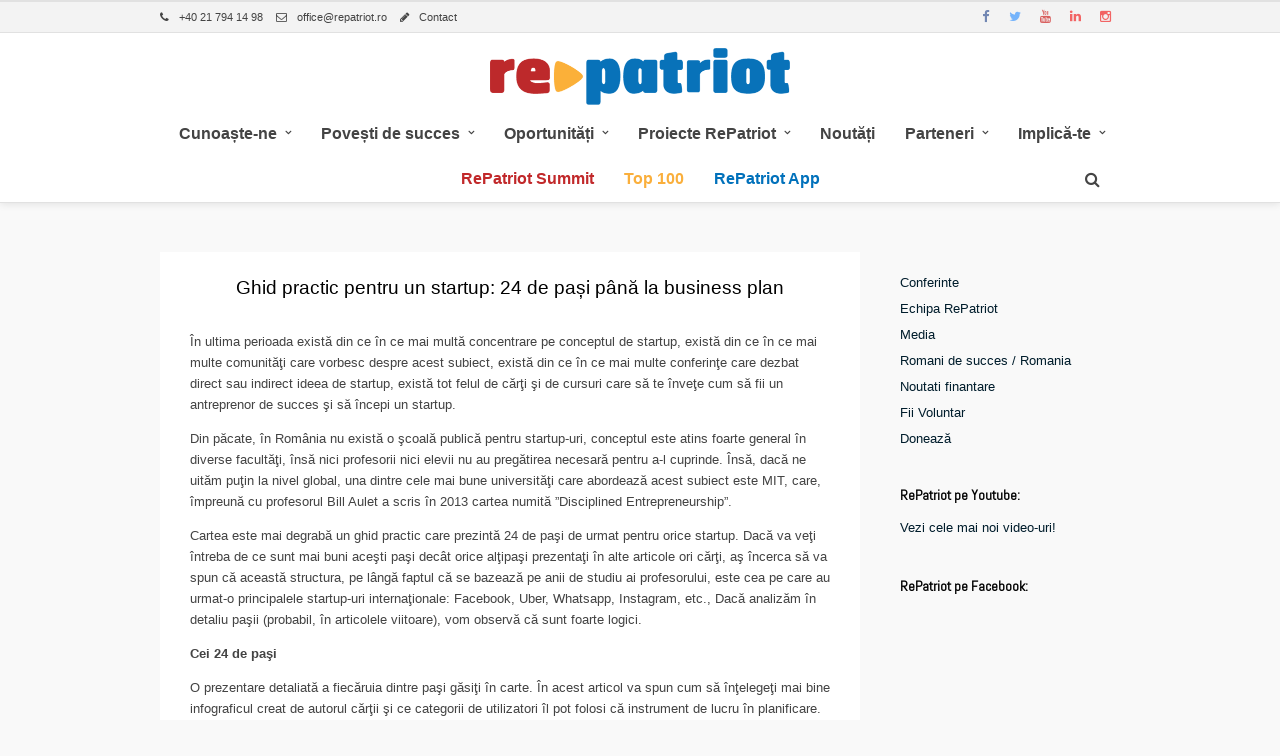

--- FILE ---
content_type: text/html; charset=UTF-8
request_url: https://www.repatriot.ro/business-plan/
body_size: 19199
content:
<!DOCTYPE html><html dir="ltr" lang="en-US" prefix="og: https://ogp.me/ns#" ><head><meta charset="UTF-8" /><link rel="preconnect" href="https://fonts.gstatic.com/" crossorigin /><script>WebFontConfig={google:{families:["Abel:200,300,400,500,600,700,400italic:latin,cyrillic-ext,greek-ext,cyrillic"]}};if ( typeof WebFont === "object" && typeof WebFont.load === "function" ) { WebFont.load( WebFontConfig ); }</script><script data-optimized="1" src="https://www.repatriot.ro/wp-content/plugins/litespeed-cache/assets/js/webfontloader.min.js"></script> <meta name="viewport" content="width=device-width, initial-scale=1, maximum-scale=1" /><meta name="format-detection" content="telephone=no"><meta name="google-site-verification" content="5M56T-C9GtDFSAYPsB2g4tremBE1NuIZQwklLBfHCUM" /><link rel='stylesheet' href='/wp-content/themes/meteors/css/custom.css' type='text/css' /> <script>(function(w,d,s,l,i){w[l]=w[l]||[];w[l].push({'gtm.start':
new Date().getTime(),event:'gtm.js'});var f=d.getElementsByTagName(s)[0],
j=d.createElement(s),dl=l!='dataLayer'?'&l='+l:'';j.async=true;j.src=
'https://www.googletagmanager.com/gtm.js?id='+i+dl;f.parentNode.insertBefore(j,f);
})(window,document,'script','dataLayer','GTM-THZ8BM9');</script> <link rel="profile" href="https://gmpg.org/xfn/11" /><link rel="pingback" href="https://www.repatriot.ro/xmlrpc.php" /><link rel="shortcut icon" href="https://repatriot.ro/wp-content/uploads/2015/04/favicon.png" /><title>Ghid practic pentru un startup: 24 de pași până la business plan | Repatriot</title><meta name="description" content="În ultima perioada există din ce în ce mai multă concentrare pe conceptul de startup, există din ce în ce mai multe comunităţi care vorbesc despre acest subiect, există din ce în ce mai multe conferinţe care dezbat direct sau indirect ideea de startup, există tot felul de cărţi şi de cursuri care să te" /><meta name="robots" content="max-image-preview:large" /><link rel="canonical" href="https://www.repatriot.ro/business-plan/" /><meta name="generator" content="All in One SEO (AIOSEO) 4.5.9.1" /><meta property="og:locale" content="en_US" /><meta property="og:site_name" content="Repatriot | Repatriere prin Antreprenoriat!" /><meta property="og:type" content="article" /><meta property="og:title" content="Ghid practic pentru un startup: 24 de pași până la business plan | Repatriot" /><meta property="og:description" content="În ultima perioada există din ce în ce mai multă concentrare pe conceptul de startup, există din ce în ce mai multe comunităţi care vorbesc despre acest subiect, există din ce în ce mai multe conferinţe care dezbat direct sau indirect ideea de startup, există tot felul de cărţi şi de cursuri care să te" /><meta property="og:url" content="https://www.repatriot.ro/business-plan/" /><meta property="og:image" content="https://www.repatriot.ro/wp-content/uploads/2017/01/1-recrutare-ss.jpg" /><meta property="og:image:secure_url" content="https://www.repatriot.ro/wp-content/uploads/2017/01/1-recrutare-ss.jpg" /><meta property="og:image:width" content="620" /><meta property="og:image:height" content="465" /><meta property="article:published_time" content="2017-01-13T11:31:52+00:00" /><meta property="article:modified_time" content="2017-06-17T18:40:58+00:00" /><meta name="twitter:card" content="summary" /><meta name="twitter:title" content="Ghid practic pentru un startup: 24 de pași până la business plan | Repatriot" /><meta name="twitter:description" content="În ultima perioada există din ce în ce mai multă concentrare pe conceptul de startup, există din ce în ce mai multe comunităţi care vorbesc despre acest subiect, există din ce în ce mai multe conferinţe care dezbat direct sau indirect ideea de startup, există tot felul de cărţi şi de cursuri care să te" /><meta name="twitter:image" content="https://www.repatriot.ro/wp-content/uploads/2017/01/1-recrutare-ss.jpg" /> <script type="application/ld+json" class="aioseo-schema">{"@context":"https:\/\/schema.org","@graph":[{"@type":"Article","@id":"https:\/\/www.repatriot.ro\/business-plan\/#article","name":"Ghid practic pentru un startup: 24 de pa\u0219i p\u00e2n\u0103 la business plan | Repatriot","headline":"Ghid practic pentru un startup: 24 de pa\u0219i p\u00e2n\u0103 la business plan","author":{"@id":"https:\/\/www.repatriot.ro\/author\/andra-giuca\/#author"},"publisher":{"@id":"https:\/\/www.repatriot.ro\/#organization"},"image":{"@type":"ImageObject","url":"https:\/\/www.repatriot.ro\/wp-content\/uploads\/2017\/01\/1-recrutare-ss.jpg","width":620,"height":465},"datePublished":"2017-01-13T13:31:52+02:00","dateModified":"2017-06-17T20:40:58+02:00","inLanguage":"en-US","mainEntityOfPage":{"@id":"https:\/\/www.repatriot.ro\/business-plan\/#webpage"},"isPartOf":{"@id":"https:\/\/www.repatriot.ro\/business-plan\/#webpage"},"articleSection":"Importante-Homepage, Noutati, Resurse, Resurse Educationale, Antreprenoriat, ghid plan afacere, model business plan, plan de afacere, startup"},{"@type":"BreadcrumbList","@id":"https:\/\/www.repatriot.ro\/business-plan\/#breadcrumblist","itemListElement":[{"@type":"ListItem","@id":"https:\/\/www.repatriot.ro\/#listItem","position":1,"name":"Home","item":"https:\/\/www.repatriot.ro\/","nextItem":"https:\/\/www.repatriot.ro\/business-plan\/#listItem"},{"@type":"ListItem","@id":"https:\/\/www.repatriot.ro\/business-plan\/#listItem","position":2,"name":"Ghid practic pentru un startup: 24 de pa\u0219i p\u00e2n\u0103 la business plan","previousItem":"https:\/\/www.repatriot.ro\/#listItem"}]},{"@type":"Organization","@id":"https:\/\/www.repatriot.ro\/#organization","name":"Repatriot","url":"https:\/\/www.repatriot.ro\/"},{"@type":"Person","@id":"https:\/\/www.repatriot.ro\/author\/andra-giuca\/#author","url":"https:\/\/www.repatriot.ro\/author\/andra-giuca\/","name":"Andra Giuca"},{"@type":"WebPage","@id":"https:\/\/www.repatriot.ro\/business-plan\/#webpage","url":"https:\/\/www.repatriot.ro\/business-plan\/","name":"Ghid practic pentru un startup: 24 de pa\u0219i p\u00e2n\u0103 la business plan | Repatriot","description":"\u00cen ultima perioada exist\u0103 din ce \u00een ce mai mult\u0103 concentrare pe conceptul de startup, exist\u0103 din ce \u00een ce mai multe comunit\u0103\u0163i care vorbesc despre acest subiect, exist\u0103 din ce \u00een ce mai multe conferin\u0163e care dezbat direct sau indirect ideea de startup, exist\u0103 tot felul de c\u0103r\u0163i \u015fi de cursuri care s\u0103 te","inLanguage":"en-US","isPartOf":{"@id":"https:\/\/www.repatriot.ro\/#website"},"breadcrumb":{"@id":"https:\/\/www.repatriot.ro\/business-plan\/#breadcrumblist"},"author":{"@id":"https:\/\/www.repatriot.ro\/author\/andra-giuca\/#author"},"creator":{"@id":"https:\/\/www.repatriot.ro\/author\/andra-giuca\/#author"},"image":{"@type":"ImageObject","url":"https:\/\/www.repatriot.ro\/wp-content\/uploads\/2017\/01\/1-recrutare-ss.jpg","@id":"https:\/\/www.repatriot.ro\/business-plan\/#mainImage","width":620,"height":465},"primaryImageOfPage":{"@id":"https:\/\/www.repatriot.ro\/business-plan\/#mainImage"},"datePublished":"2017-01-13T13:31:52+02:00","dateModified":"2017-06-17T20:40:58+02:00"},{"@type":"WebSite","@id":"https:\/\/www.repatriot.ro\/#website","url":"https:\/\/www.repatriot.ro\/","name":"Repatriot","description":"Repatriere prin Antreprenoriat!","inLanguage":"en-US","publisher":{"@id":"https:\/\/www.repatriot.ro\/#organization"}}]}</script> <link rel='dns-prefetch' href='//fonts.googleapis.com' /><link rel="alternate" type="application/rss+xml" title="Repatriot &raquo; Feed" href="https://www.repatriot.ro/feed/" /><link rel="alternate" type="application/rss+xml" title="Repatriot &raquo; Comments Feed" href="https://www.repatriot.ro/comments/feed/" /> <script type="text/javascript">/*  */
window._wpemojiSettings = {"baseUrl":"https:\/\/s.w.org\/images\/core\/emoji\/14.0.0\/72x72\/","ext":".png","svgUrl":"https:\/\/s.w.org\/images\/core\/emoji\/14.0.0\/svg\/","svgExt":".svg","source":{"concatemoji":"https:\/\/www.repatriot.ro\/wp-includes\/js\/wp-emoji-release.min.js?ver=6b163e6266a469b52544e81e29d30b56"}};
/*! This file is auto-generated */
!function(i,n){var o,s,e;function c(e){try{var t={supportTests:e,timestamp:(new Date).valueOf()};sessionStorage.setItem(o,JSON.stringify(t))}catch(e){}}function p(e,t,n){e.clearRect(0,0,e.canvas.width,e.canvas.height),e.fillText(t,0,0);var t=new Uint32Array(e.getImageData(0,0,e.canvas.width,e.canvas.height).data),r=(e.clearRect(0,0,e.canvas.width,e.canvas.height),e.fillText(n,0,0),new Uint32Array(e.getImageData(0,0,e.canvas.width,e.canvas.height).data));return t.every(function(e,t){return e===r[t]})}function u(e,t,n){switch(t){case"flag":return n(e,"\ud83c\udff3\ufe0f\u200d\u26a7\ufe0f","\ud83c\udff3\ufe0f\u200b\u26a7\ufe0f")?!1:!n(e,"\ud83c\uddfa\ud83c\uddf3","\ud83c\uddfa\u200b\ud83c\uddf3")&&!n(e,"\ud83c\udff4\udb40\udc67\udb40\udc62\udb40\udc65\udb40\udc6e\udb40\udc67\udb40\udc7f","\ud83c\udff4\u200b\udb40\udc67\u200b\udb40\udc62\u200b\udb40\udc65\u200b\udb40\udc6e\u200b\udb40\udc67\u200b\udb40\udc7f");case"emoji":return!n(e,"\ud83e\udef1\ud83c\udffb\u200d\ud83e\udef2\ud83c\udfff","\ud83e\udef1\ud83c\udffb\u200b\ud83e\udef2\ud83c\udfff")}return!1}function f(e,t,n){var r="undefined"!=typeof WorkerGlobalScope&&self instanceof WorkerGlobalScope?new OffscreenCanvas(300,150):i.createElement("canvas"),a=r.getContext("2d",{willReadFrequently:!0}),o=(a.textBaseline="top",a.font="600 32px Arial",{});return e.forEach(function(e){o[e]=t(a,e,n)}),o}function t(e){var t=i.createElement("script");t.src=e,t.defer=!0,i.head.appendChild(t)}"undefined"!=typeof Promise&&(o="wpEmojiSettingsSupports",s=["flag","emoji"],n.supports={everything:!0,everythingExceptFlag:!0},e=new Promise(function(e){i.addEventListener("DOMContentLoaded",e,{once:!0})}),new Promise(function(t){var n=function(){try{var e=JSON.parse(sessionStorage.getItem(o));if("object"==typeof e&&"number"==typeof e.timestamp&&(new Date).valueOf()<e.timestamp+604800&&"object"==typeof e.supportTests)return e.supportTests}catch(e){}return null}();if(!n){if("undefined"!=typeof Worker&&"undefined"!=typeof OffscreenCanvas&&"undefined"!=typeof URL&&URL.createObjectURL&&"undefined"!=typeof Blob)try{var e="postMessage("+f.toString()+"("+[JSON.stringify(s),u.toString(),p.toString()].join(",")+"));",r=new Blob([e],{type:"text/javascript"}),a=new Worker(URL.createObjectURL(r),{name:"wpTestEmojiSupports"});return void(a.onmessage=function(e){c(n=e.data),a.terminate(),t(n)})}catch(e){}c(n=f(s,u,p))}t(n)}).then(function(e){for(var t in e)n.supports[t]=e[t],n.supports.everything=n.supports.everything&&n.supports[t],"flag"!==t&&(n.supports.everythingExceptFlag=n.supports.everythingExceptFlag&&n.supports[t]);n.supports.everythingExceptFlag=n.supports.everythingExceptFlag&&!n.supports.flag,n.DOMReady=!1,n.readyCallback=function(){n.DOMReady=!0}}).then(function(){return e}).then(function(){var e;n.supports.everything||(n.readyCallback(),(e=n.source||{}).concatemoji?t(e.concatemoji):e.wpemoji&&e.twemoji&&(t(e.twemoji),t(e.wpemoji)))}))}((window,document),window._wpemojiSettings);
/*  */</script> <link rel='stylesheet' id='hugeit-colorbox-css-css' href='https://www.repatriot.ro/wp-content/plugins/lightbox/css/frontend/colorbox-1.css?ver=6b163e6266a469b52544e81e29d30b56' type='text/css' media='all' /><link rel='stylesheet' id='pt-cv-public-style-css' href='https://www.repatriot.ro/wp-content/plugins/content-views-query-and-display-post-page/public/assets/css/cv.css?ver=3.6.4' type='text/css' media='all' /><style id='wp-emoji-styles-inline-css' type='text/css'>img.wp-smiley, img.emoji {
		display: inline !important;
		border: none !important;
		box-shadow: none !important;
		height: 1em !important;
		width: 1em !important;
		margin: 0 0.07em !important;
		vertical-align: -0.1em !important;
		background: none !important;
		padding: 0 !important;
	}</style><link rel='stylesheet' id='wp-block-library-css' href='https://www.repatriot.ro/wp-includes/css/dist/block-library/style.min.css?ver=6b163e6266a469b52544e81e29d30b56' type='text/css' media='all' /><style id='classic-theme-styles-inline-css' type='text/css'>/*! This file is auto-generated */
.wp-block-button__link{color:#fff;background-color:#32373c;border-radius:9999px;box-shadow:none;text-decoration:none;padding:calc(.667em + 2px) calc(1.333em + 2px);font-size:1.125em}.wp-block-file__button{background:#32373c;color:#fff;text-decoration:none}</style><style id='global-styles-inline-css' type='text/css'>body{--wp--preset--color--black: #000000;--wp--preset--color--cyan-bluish-gray: #abb8c3;--wp--preset--color--white: #ffffff;--wp--preset--color--pale-pink: #f78da7;--wp--preset--color--vivid-red: #cf2e2e;--wp--preset--color--luminous-vivid-orange: #ff6900;--wp--preset--color--luminous-vivid-amber: #fcb900;--wp--preset--color--light-green-cyan: #7bdcb5;--wp--preset--color--vivid-green-cyan: #00d084;--wp--preset--color--pale-cyan-blue: #8ed1fc;--wp--preset--color--vivid-cyan-blue: #0693e3;--wp--preset--color--vivid-purple: #9b51e0;--wp--preset--gradient--vivid-cyan-blue-to-vivid-purple: linear-gradient(135deg,rgba(6,147,227,1) 0%,rgb(155,81,224) 100%);--wp--preset--gradient--light-green-cyan-to-vivid-green-cyan: linear-gradient(135deg,rgb(122,220,180) 0%,rgb(0,208,130) 100%);--wp--preset--gradient--luminous-vivid-amber-to-luminous-vivid-orange: linear-gradient(135deg,rgba(252,185,0,1) 0%,rgba(255,105,0,1) 100%);--wp--preset--gradient--luminous-vivid-orange-to-vivid-red: linear-gradient(135deg,rgba(255,105,0,1) 0%,rgb(207,46,46) 100%);--wp--preset--gradient--very-light-gray-to-cyan-bluish-gray: linear-gradient(135deg,rgb(238,238,238) 0%,rgb(169,184,195) 100%);--wp--preset--gradient--cool-to-warm-spectrum: linear-gradient(135deg,rgb(74,234,220) 0%,rgb(151,120,209) 20%,rgb(207,42,186) 40%,rgb(238,44,130) 60%,rgb(251,105,98) 80%,rgb(254,248,76) 100%);--wp--preset--gradient--blush-light-purple: linear-gradient(135deg,rgb(255,206,236) 0%,rgb(152,150,240) 100%);--wp--preset--gradient--blush-bordeaux: linear-gradient(135deg,rgb(254,205,165) 0%,rgb(254,45,45) 50%,rgb(107,0,62) 100%);--wp--preset--gradient--luminous-dusk: linear-gradient(135deg,rgb(255,203,112) 0%,rgb(199,81,192) 50%,rgb(65,88,208) 100%);--wp--preset--gradient--pale-ocean: linear-gradient(135deg,rgb(255,245,203) 0%,rgb(182,227,212) 50%,rgb(51,167,181) 100%);--wp--preset--gradient--electric-grass: linear-gradient(135deg,rgb(202,248,128) 0%,rgb(113,206,126) 100%);--wp--preset--gradient--midnight: linear-gradient(135deg,rgb(2,3,129) 0%,rgb(40,116,252) 100%);--wp--preset--font-size--small: 13px;--wp--preset--font-size--medium: 20px;--wp--preset--font-size--large: 36px;--wp--preset--font-size--x-large: 42px;--wp--preset--spacing--20: 0.44rem;--wp--preset--spacing--30: 0.67rem;--wp--preset--spacing--40: 1rem;--wp--preset--spacing--50: 1.5rem;--wp--preset--spacing--60: 2.25rem;--wp--preset--spacing--70: 3.38rem;--wp--preset--spacing--80: 5.06rem;--wp--preset--shadow--natural: 6px 6px 9px rgba(0, 0, 0, 0.2);--wp--preset--shadow--deep: 12px 12px 50px rgba(0, 0, 0, 0.4);--wp--preset--shadow--sharp: 6px 6px 0px rgba(0, 0, 0, 0.2);--wp--preset--shadow--outlined: 6px 6px 0px -3px rgba(255, 255, 255, 1), 6px 6px rgba(0, 0, 0, 1);--wp--preset--shadow--crisp: 6px 6px 0px rgba(0, 0, 0, 1);}:where(.is-layout-flex){gap: 0.5em;}:where(.is-layout-grid){gap: 0.5em;}body .is-layout-flow > .alignleft{float: left;margin-inline-start: 0;margin-inline-end: 2em;}body .is-layout-flow > .alignright{float: right;margin-inline-start: 2em;margin-inline-end: 0;}body .is-layout-flow > .aligncenter{margin-left: auto !important;margin-right: auto !important;}body .is-layout-constrained > .alignleft{float: left;margin-inline-start: 0;margin-inline-end: 2em;}body .is-layout-constrained > .alignright{float: right;margin-inline-start: 2em;margin-inline-end: 0;}body .is-layout-constrained > .aligncenter{margin-left: auto !important;margin-right: auto !important;}body .is-layout-constrained > :where(:not(.alignleft):not(.alignright):not(.alignfull)){max-width: var(--wp--style--global--content-size);margin-left: auto !important;margin-right: auto !important;}body .is-layout-constrained > .alignwide{max-width: var(--wp--style--global--wide-size);}body .is-layout-flex{display: flex;}body .is-layout-flex{flex-wrap: wrap;align-items: center;}body .is-layout-flex > *{margin: 0;}body .is-layout-grid{display: grid;}body .is-layout-grid > *{margin: 0;}:where(.wp-block-columns.is-layout-flex){gap: 2em;}:where(.wp-block-columns.is-layout-grid){gap: 2em;}:where(.wp-block-post-template.is-layout-flex){gap: 1.25em;}:where(.wp-block-post-template.is-layout-grid){gap: 1.25em;}.has-black-color{color: var(--wp--preset--color--black) !important;}.has-cyan-bluish-gray-color{color: var(--wp--preset--color--cyan-bluish-gray) !important;}.has-white-color{color: var(--wp--preset--color--white) !important;}.has-pale-pink-color{color: var(--wp--preset--color--pale-pink) !important;}.has-vivid-red-color{color: var(--wp--preset--color--vivid-red) !important;}.has-luminous-vivid-orange-color{color: var(--wp--preset--color--luminous-vivid-orange) !important;}.has-luminous-vivid-amber-color{color: var(--wp--preset--color--luminous-vivid-amber) !important;}.has-light-green-cyan-color{color: var(--wp--preset--color--light-green-cyan) !important;}.has-vivid-green-cyan-color{color: var(--wp--preset--color--vivid-green-cyan) !important;}.has-pale-cyan-blue-color{color: var(--wp--preset--color--pale-cyan-blue) !important;}.has-vivid-cyan-blue-color{color: var(--wp--preset--color--vivid-cyan-blue) !important;}.has-vivid-purple-color{color: var(--wp--preset--color--vivid-purple) !important;}.has-black-background-color{background-color: var(--wp--preset--color--black) !important;}.has-cyan-bluish-gray-background-color{background-color: var(--wp--preset--color--cyan-bluish-gray) !important;}.has-white-background-color{background-color: var(--wp--preset--color--white) !important;}.has-pale-pink-background-color{background-color: var(--wp--preset--color--pale-pink) !important;}.has-vivid-red-background-color{background-color: var(--wp--preset--color--vivid-red) !important;}.has-luminous-vivid-orange-background-color{background-color: var(--wp--preset--color--luminous-vivid-orange) !important;}.has-luminous-vivid-amber-background-color{background-color: var(--wp--preset--color--luminous-vivid-amber) !important;}.has-light-green-cyan-background-color{background-color: var(--wp--preset--color--light-green-cyan) !important;}.has-vivid-green-cyan-background-color{background-color: var(--wp--preset--color--vivid-green-cyan) !important;}.has-pale-cyan-blue-background-color{background-color: var(--wp--preset--color--pale-cyan-blue) !important;}.has-vivid-cyan-blue-background-color{background-color: var(--wp--preset--color--vivid-cyan-blue) !important;}.has-vivid-purple-background-color{background-color: var(--wp--preset--color--vivid-purple) !important;}.has-black-border-color{border-color: var(--wp--preset--color--black) !important;}.has-cyan-bluish-gray-border-color{border-color: var(--wp--preset--color--cyan-bluish-gray) !important;}.has-white-border-color{border-color: var(--wp--preset--color--white) !important;}.has-pale-pink-border-color{border-color: var(--wp--preset--color--pale-pink) !important;}.has-vivid-red-border-color{border-color: var(--wp--preset--color--vivid-red) !important;}.has-luminous-vivid-orange-border-color{border-color: var(--wp--preset--color--luminous-vivid-orange) !important;}.has-luminous-vivid-amber-border-color{border-color: var(--wp--preset--color--luminous-vivid-amber) !important;}.has-light-green-cyan-border-color{border-color: var(--wp--preset--color--light-green-cyan) !important;}.has-vivid-green-cyan-border-color{border-color: var(--wp--preset--color--vivid-green-cyan) !important;}.has-pale-cyan-blue-border-color{border-color: var(--wp--preset--color--pale-cyan-blue) !important;}.has-vivid-cyan-blue-border-color{border-color: var(--wp--preset--color--vivid-cyan-blue) !important;}.has-vivid-purple-border-color{border-color: var(--wp--preset--color--vivid-purple) !important;}.has-vivid-cyan-blue-to-vivid-purple-gradient-background{background: var(--wp--preset--gradient--vivid-cyan-blue-to-vivid-purple) !important;}.has-light-green-cyan-to-vivid-green-cyan-gradient-background{background: var(--wp--preset--gradient--light-green-cyan-to-vivid-green-cyan) !important;}.has-luminous-vivid-amber-to-luminous-vivid-orange-gradient-background{background: var(--wp--preset--gradient--luminous-vivid-amber-to-luminous-vivid-orange) !important;}.has-luminous-vivid-orange-to-vivid-red-gradient-background{background: var(--wp--preset--gradient--luminous-vivid-orange-to-vivid-red) !important;}.has-very-light-gray-to-cyan-bluish-gray-gradient-background{background: var(--wp--preset--gradient--very-light-gray-to-cyan-bluish-gray) !important;}.has-cool-to-warm-spectrum-gradient-background{background: var(--wp--preset--gradient--cool-to-warm-spectrum) !important;}.has-blush-light-purple-gradient-background{background: var(--wp--preset--gradient--blush-light-purple) !important;}.has-blush-bordeaux-gradient-background{background: var(--wp--preset--gradient--blush-bordeaux) !important;}.has-luminous-dusk-gradient-background{background: var(--wp--preset--gradient--luminous-dusk) !important;}.has-pale-ocean-gradient-background{background: var(--wp--preset--gradient--pale-ocean) !important;}.has-electric-grass-gradient-background{background: var(--wp--preset--gradient--electric-grass) !important;}.has-midnight-gradient-background{background: var(--wp--preset--gradient--midnight) !important;}.has-small-font-size{font-size: var(--wp--preset--font-size--small) !important;}.has-medium-font-size{font-size: var(--wp--preset--font-size--medium) !important;}.has-large-font-size{font-size: var(--wp--preset--font-size--large) !important;}.has-x-large-font-size{font-size: var(--wp--preset--font-size--x-large) !important;}
.wp-block-navigation a:where(:not(.wp-element-button)){color: inherit;}
:where(.wp-block-post-template.is-layout-flex){gap: 1.25em;}:where(.wp-block-post-template.is-layout-grid){gap: 1.25em;}
:where(.wp-block-columns.is-layout-flex){gap: 2em;}:where(.wp-block-columns.is-layout-grid){gap: 2em;}
.wp-block-pullquote{font-size: 1.5em;line-height: 1.6;}</style><link rel='stylesheet' id='contact-form-7-css' href='https://www.repatriot.ro/wp-content/plugins/contact-form-7/includes/css/styles.css?ver=5.9.3' type='text/css' media='all' /><link rel='stylesheet' id='creadiv_nl_style-css' href='https://www.repatriot.ro/wp-content/plugins/creadiv-newsletter-widget/assets/style.css?ver=6b163e6266a469b52544e81e29d30b56' type='text/css' media='all' /><link rel='stylesheet' id='mashsb-styles-css' href='https://www.repatriot.ro/wp-content/plugins/mashsharer/assets/css/mashsb.min.css?ver=4.0.46' type='text/css' media='all' /><style id='mashsb-styles-inline-css' type='text/css'>.mashsb-count {color:#cccccc;}@media only screen and (min-width:568px){.mashsb-buttons a {min-width: 150px;}}.mashsb-container {
padding-top:20px;
}</style><link rel='stylesheet' id='combined_css-css' href='https://www.repatriot.ro/wp-content/uploads/meteors/combined.css?ver=1.9.8.1' type='text/css' media='all' /><link rel='stylesheet' id='fontawesome-css' href='https://www.repatriot.ro/wp-content/themes/meteors/css/font-awesome.min.css?ver=1.9.8.1' type='text/css' media='all' /><link rel='stylesheet' id='responsive-css' href='https://www.repatriot.ro/wp-content/themes/meteors/templates/responsive-css.php?ver=6b163e6266a469b52544e81e29d30b56' type='text/css' media='all' /><link rel='stylesheet' id='custom_css-css' href='https://www.repatriot.ro/wp-content/themes/meteors/templates/custom-css.php?ver=1.9.8.1' type='text/css' media='all' /><link rel='stylesheet' id='child_theme-css' href='https://www.repatriot.ro/wp-content/themes/meteors-child/style.css?ver=1.9.8.1' type='text/css' media='all' /> <script type="text/javascript" id="jquery-core-js-extra">/*  */
var pysFacebookRest = {"restApiUrl":"https:\/\/www.repatriot.ro\/wp-json\/pys-facebook\/v1\/event","debug":""};
/*  */</script> <script type="text/javascript" src="https://www.repatriot.ro/wp-content/plugins/jquery-updater/js/jquery-3.7.1.min.js?ver=3.7.1" id="jquery-core-js"></script> <script type="text/javascript" src="https://www.repatriot.ro/wp-content/plugins/jquery-updater/js/jquery-migrate-3.4.1.min.js?ver=3.4.1" id="jquery-migrate-js"></script> <script type="text/javascript" id="append_link-js-extra">/*  */
var append_link = {"read_more":"","prepend_break":"2","use_title":"false","add_site_name":"false","site_name":"Repatriot","site_url":"https:\/\/www.repatriot.ro","always_link_site":"false"};
/*  */</script> <script type="text/javascript" src="https://www.repatriot.ro/wp-content/plugins/append-link-on-copy/js/append_link.js?ver=6b163e6266a469b52544e81e29d30b56" id="append_link-js"></script> <script type="text/javascript" id="mashsb-js-extra">/*  */
var mashsb = {"shares":"32","round_shares":"1","animate_shares":"1","dynamic_buttons":"0","share_url":"https:\/\/www.repatriot.ro\/business-plan\/","title":"Ghid+practic+pentru+un+startup%3A+24+de+pa%C8%99i+p%C3%A2n%C4%83+la+business+plan","image":"https:\/\/www.repatriot.ro\/wp-content\/uploads\/2017\/01\/1-recrutare-ss.jpg","desc":"\u00cen ultima perioada exist\u0103 din ce \u00een ce mai mult\u0103 concentrare pe conceptul de startup, exist\u0103 din ce \u00een ce mai multe comunit\u0103\u0163i care vorbesc despre acest subiect, exist\u0103 din ce \u00een ce mai multe \u2026","hashtag":"re_patriot","subscribe":"content","subscribe_url":"","activestatus":"1","singular":"1","twitter_popup":"1","refresh":"0","nonce":"5fb622e14b","postid":"7977","servertime":"1768562450","ajaxurl":"https:\/\/www.repatriot.ro\/wp-admin\/admin-ajax.php"};
/*  */</script> <script type="text/javascript" src="https://www.repatriot.ro/wp-content/plugins/mashsharer/assets/js/mashsb.min.js?ver=4.0.46" id="mashsb-js"></script> <link rel="https://api.w.org/" href="https://www.repatriot.ro/wp-json/" /><link rel="alternate" type="application/json" href="https://www.repatriot.ro/wp-json/wp/v2/posts/7977" /><link rel="EditURI" type="application/rsd+xml" title="RSD" href="https://www.repatriot.ro/xmlrpc.php?rsd" /><link rel='shortlink' href='https://www.repatriot.ro/?p=7977' /><link rel="alternate" type="application/json+oembed" href="https://www.repatriot.ro/wp-json/oembed/1.0/embed?url=https%3A%2F%2Fwww.repatriot.ro%2Fbusiness-plan%2F" /><link rel="alternate" type="text/xml+oembed" href="https://www.repatriot.ro/wp-json/oembed/1.0/embed?url=https%3A%2F%2Fwww.repatriot.ro%2Fbusiness-plan%2F&#038;format=xml" /> <script>(function(p,u,s,h){p.botId = "HzxUVT";s=u.createElement('script');s.type='text/javascript';s.id="bot-widget-script";s.src='https://robotchat.ro/lib/js/gadget.js';s.setAttribute('bid',"HzxUVT");h=u.getElementsByTagName('script')[0];h.parentNode.insertBefore(s,h);})(window,document);</script><style type="text/css" media="screen">.menu-item.hide_this_item{ display:none !important; }</style><style type="text/css" id="wp-custom-css">.blog_grid_content p{
	display: none;
}

.grecaptcha-badge {
	visibility: hidden;
}

.facebook-responsive {
overflow:hidden!important;
padding-bottom:56.25%!important;
position:relative!important;
height:0!important;
}

.facebook-responsive iframe {
left:0!important;
top:0!important;
height:100%!important;
width:100%!important;
position:absolute!important;
}</style><style id="wpforms-css-vars-root">:root {
					--wpforms-field-border-radius: 3px;
--wpforms-field-background-color: #ffffff;
--wpforms-field-border-color: rgba( 0, 0, 0, 0.25 );
--wpforms-field-text-color: rgba( 0, 0, 0, 0.7 );
--wpforms-label-color: rgba( 0, 0, 0, 0.85 );
--wpforms-label-sublabel-color: rgba( 0, 0, 0, 0.55 );
--wpforms-label-error-color: #d63637;
--wpforms-button-border-radius: 3px;
--wpforms-button-background-color: #066aab;
--wpforms-button-text-color: #ffffff;
--wpforms-page-break-color: #066aab;
--wpforms-field-size-input-height: 43px;
--wpforms-field-size-input-spacing: 15px;
--wpforms-field-size-font-size: 16px;
--wpforms-field-size-line-height: 19px;
--wpforms-field-size-padding-h: 14px;
--wpforms-field-size-checkbox-size: 16px;
--wpforms-field-size-sublabel-spacing: 5px;
--wpforms-field-size-icon-size: 1;
--wpforms-label-size-font-size: 16px;
--wpforms-label-size-line-height: 19px;
--wpforms-label-size-sublabel-font-size: 14px;
--wpforms-label-size-sublabel-line-height: 17px;
--wpforms-button-size-font-size: 17px;
--wpforms-button-size-height: 41px;
--wpforms-button-size-padding-h: 15px;
--wpforms-button-size-margin-top: 10px;

				}</style></head><body data-rsssl=1 class="post-template-default single single-post postid-7977 single-format-standard">
<noscript><iframe src="https://www.googletagmanager.com/ns.html?id=GTM-THZ8BM9"
height="0" width="0" style="display:none;visibility:hidden"></iframe></noscript>
<input type="hidden" id="pp_enable_reflection" name="pp_enable_reflection" value=""/>
<input type="hidden" id="pp_enable_right_click" name="pp_enable_right_click" value=""/>
<input type="hidden" id="pp_enable_dragging" name="pp_enable_dragging" value=""/>
<input type="hidden" id="pp_image_path" name="pp_image_path" value="https://www.repatriot.ro/wp-content/themes/meteors/images/"/>
<input type="hidden" id="pp_homepage_url" name="pp_homepage_url" value="https://www.repatriot.ro"/>
<input type="hidden" id="pp_ajax_search" name="pp_ajax_search" value="true"/>
<input type="hidden" id="pp_fixed_menu" name="pp_fixed_menu" value=""/>
<input type="hidden" id="pp_menu_layout" name="pp_menu_layout" value="topmenu"/>
<input type="hidden" id="pp_topbar" name="pp_topbar" value="true"/>
<input type="hidden" id="post_client_column" name="post_client_column" value="4"/>
<input type="hidden" id="pp_footer_style" name="pp_footer_style" value="3"/><div id="wrapper" ><div class="header_style_wrapper"><div class="above_top_bar"><div class="page_content_wrapper"><div class="top_contact_info"><a id="close_mobile_menu_contact"><i class="fa fa-close"></i></a><img src="/wp-content/uploads/2018/01/Repatriot_Header_320px-1.png" title="repatriot" alt="repatriot"><span><a href="tel:+40 21 794 14 98"><i class="fa fa-phone"></i>+40 21 794 14 98</a></span>
<span><a href="mailto:office@repatriot.ro"><i class="fa fa-envelope-o"></i>office@repatriot.ro</a></span>
<span><a href="/contact/"><i class="fa fa-pencil"></i>Contact</a></span></div><div class="social_wrapper" style="width:100%"><ul><li class="facebook"><a target="_blank" href="https://www.facebook.com/repatriot/"><i
class="fa fa-facebook"/></i></a></li><li class="twitter"><a target="_blank"                                                   href="http://twitter.com/re_patriot"><i class="fa fa-twitter"/></i></a></li><li class="youtube"><a target="_blank" title="Youtube"
href="http://youtube.com/channel/UCy6veNYIMuoWAH5yWEOnshA"><i class="fa fa-youtube"/></i></a></li><li class="linkedin"><a target="_blank" title="Linkedin"
href="http://buff.ly/2cydzXb"><i class="fa fa-linkedin"></i></a></li><li class="instagram"><a target="_blank" title="Instagram"
href="http://instagram.com/re_patriot"><i class="fa fa-instagram"></i></a></li></ul></div></div></div><div class="top_bar  "><div id="menu_wrapper"><a id="mobile_nav_icon_contact"><i class="fa fa-envelope"></i></a><div class="mobile_menu_wrapper"><div class="menu-main-menu-container clearfix"><ul id="submeniu1" class="mobile_main_nav"><li id="menu-item-37041" class="menu-item menu-item-type-custom menu-item-object-custom menu-item-37041"><a href="https://www.repatriot.ro/repatriot-summit-2025/">RePatriot Summit</a></li><li id="menu-item-16775" class="menu-item menu-item-type-post_type menu-item-object-page menu-item-16775"><a href="https://www.repatriot.ro/top100-romani-de-pretutindeni/">Top 100</a></li><li id="menu-item-27473" class="menu-item menu-item-type-post_type menu-item-object-page menu-item-27473"><a href="https://www.repatriot.ro/app/">RePatriot App</a></li></ul></div>
<a id="close_mobile_menu" href="#"><i class="fa fa-close"></i></a><div class="menu-main-menu-container"><ul id="mobile_main_menu" class="mobile_main_nav"><li id="menu-item-3226" class="menu-item menu-item-type-post_type menu-item-object-page menu-item-has-children menu-item-3226"><a href="https://www.repatriot.ro/despre/">Cunoaște-ne</a><ul class="sub-menu"><li id="menu-item-4944" class="menu-item menu-item-type-post_type menu-item-object-page menu-item-4944"><a href="https://www.repatriot.ro/despre/">Despre noi</a></li><li id="menu-item-27494" class="menu-item menu-item-type-post_type menu-item-object-page menu-item-27494"><a href="https://www.repatriot.ro/app/">RePatriot App</a></li><li id="menu-item-4953" class="menu-item menu-item-type-post_type menu-item-object-page menu-item-4953"><a href="https://www.repatriot.ro/despre/misiune/">Misiune</a></li><li id="menu-item-3635" class="menu-item menu-item-type-post_type menu-item-object-page menu-item-3635"><a href="https://www.repatriot.ro/despre/echipa-repatriot/">Echipa</a></li><li id="menu-item-5461" class="menu-item menu-item-type-taxonomy menu-item-object-category menu-item-5461"><a href="https://www.repatriot.ro/category/sustinatori/">Susținători</a></li><li id="menu-item-7548" class="menu-item menu-item-type-taxonomy menu-item-object-category menu-item-7548"><a href="https://www.repatriot.ro/category/ambasadori/">Ambasadori</a></li><li id="menu-item-4702" class="menu-item menu-item-type-post_type menu-item-object-post menu-item-4702"><a href="https://www.repatriot.ro/declaratia-repatriot/">Declaraţia RePatriot</a></li><li id="menu-item-3287" class="menu-item menu-item-type-post_type menu-item-object-page menu-item-3287"><a href="https://www.repatriot.ro/despre/stiri/">Media</a></li><li id="menu-item-8179" class="menu-item menu-item-type-post_type menu-item-object-page menu-item-8179"><a href="https://www.repatriot.ro/despre/newsletter/">Newsletter RePatriot</a></li><li id="menu-item-9420" class="menu-item menu-item-type-post_type menu-item-object-page menu-item-9420"><a href="https://www.repatriot.ro/contact/">Contact</a></li></ul></li><li id="menu-item-17108" class="menu-item menu-item-type-custom menu-item-object-custom menu-item-has-children menu-item-17108"><a href="https://repatriot.ro/povesti-de-succes/">Povești de succes</a><ul class="sub-menu"><li id="menu-item-17111" class="menu-item menu-item-type-custom menu-item-object-custom menu-item-17111"><a href="https://repatriot.ro/povesti-de-succes/povesti-de-succes-romania/">Din România</a></li><li id="menu-item-17661" class="menu-item menu-item-type-taxonomy menu-item-object-category menu-item-17661"><a href="https://www.repatriot.ro/category/romani-repatriati/">Repatriați</a></li><li id="menu-item-17113" class="menu-item menu-item-type-post_type menu-item-object-page menu-item-17113"><a href="https://www.repatriot.ro/povesti-de-succes/romani-de-succes-diaspora/">Din Diaspora</a></li></ul></li><li id="menu-item-5018" class="menu-item menu-item-type-post_type menu-item-object-page menu-item-has-children menu-item-5018"><a href="https://www.repatriot.ro/oportunitati/">Oportunități</a><ul class="sub-menu"><li id="menu-item-14415" class="menu-item menu-item-type-custom menu-item-object-custom menu-item-14415"><a target="_blank" rel="noopener" href="https://repatriot.ro/ghid-de-reintoarcere-2021/"><b>Ghid de Intoarcere Acasa</b></a></li><li id="menu-item-5017" class="menu-item menu-item-type-taxonomy menu-item-object-category menu-item-has-children menu-item-5017"><a href="https://www.repatriot.ro/category/finantare/">Finanțare</a><ul class="sub-menu"><li id="menu-item-3483" class="menu-item menu-item-type-taxonomy menu-item-object-category menu-item-3483"><a href="https://www.repatriot.ro/category/finantare/noutati-finantare/">Noutăți finanțare</a></li><li id="menu-item-3485" class="menu-item menu-item-type-taxonomy menu-item-object-category menu-item-3485"><a href="https://www.repatriot.ro/category/finantare/fonduri-nerambursabile/">Fonduri Nerambursabile</a></li><li id="menu-item-3484" class="menu-item menu-item-type-taxonomy menu-item-object-category menu-item-3484"><a href="https://www.repatriot.ro/category/finantare/banci/">Finanțări Bancare</a></li><li id="menu-item-5016" class="menu-item menu-item-type-taxonomy menu-item-object-category menu-item-5016"><a href="https://www.repatriot.ro/category/finantare/finantari-nonbancare/">Finanțări NonBancare</a></li></ul></li><li id="menu-item-35091" class="menu-item menu-item-type-post_type menu-item-object-page menu-item-35091"><a href="https://www.repatriot.ro/oportunitati-de-afaceri/">Oportunități de afaceri</a></li><li id="menu-item-4619" class="menu-item menu-item-type-taxonomy menu-item-object-category menu-item-4619"><a href="https://www.repatriot.ro/category/francize/">Francize</a></li><li id="menu-item-3489" class="menu-item menu-item-type-taxonomy menu-item-object-category current-post-ancestor current-menu-parent current-post-parent menu-item-has-children menu-item-3489"><a href="https://www.repatriot.ro/category/resurse/">Resurse și idei</a><ul class="sub-menu"><li id="menu-item-3365" class="menu-item menu-item-type-post_type menu-item-object-page menu-item-3365"><a href="https://www.repatriot.ro/start-up/pasi-pentru-a-deschide-o-firma/">Pași pentru a deschide o firmă</a></li><li id="menu-item-3488" class="menu-item menu-item-type-taxonomy menu-item-object-category menu-item-3488"><a href="https://www.repatriot.ro/category/resurse/idei-de-afaceri/">Idei de Afaceri</a></li><li id="menu-item-5019" class="menu-item menu-item-type-taxonomy menu-item-object-category current-post-ancestor current-menu-parent current-post-parent menu-item-5019"><a href="https://www.repatriot.ro/category/resurse/resurse-educationale/">Resurse Educaționale</a></li><li id="menu-item-12450" class="menu-item menu-item-type-taxonomy menu-item-object-category menu-item-12450"><a href="https://www.repatriot.ro/category/resurse/resurse-tehnologie/">Resurse de Tehnologie</a></li></ul></li></ul></li><li id="menu-item-19321" class="menu-item menu-item-type-custom menu-item-object-custom menu-item-has-children menu-item-19321"><a href="#">Proiecte RePatriot</a><ul class="sub-menu"><li id="menu-item-27493" class="menu-item menu-item-type-post_type menu-item-object-page menu-item-27493"><a href="https://www.repatriot.ro/app/">RePatriot App</a></li><li id="menu-item-35064" class="menu-item menu-item-type-post_type menu-item-object-page menu-item-35064"><a href="https://www.repatriot.ro/oportunitati-de-afaceri/">Oportunități de afaceri</a></li><li id="menu-item-14529" class="menu-item menu-item-type-post_type menu-item-object-page menu-item-has-children menu-item-14529"><a href="https://www.repatriot.ro/evenimente/">Evenimente</a><ul class="sub-menu"><li id="menu-item-17645" class="menu-item menu-item-type-post_type menu-item-object-page menu-item-has-children menu-item-17645"><a href="https://www.repatriot.ro/repatriot-summit/">RePatriot Summit</a><ul class="sub-menu"><li id="menu-item-44642" class="menu-item menu-item-type-post_type menu-item-object-page menu-item-44642"><a href="https://www.repatriot.ro/repatriot-summit-2024/">RePatriot Summit 2024</a></li><li id="menu-item-44652" class="menu-item menu-item-type-post_type menu-item-object-page menu-item-44652"><a href="https://www.repatriot.ro/summit-2023/">RePatriot Summit 2023</a></li><li id="menu-item-38300" class="menu-item menu-item-type-post_type menu-item-object-page menu-item-38300"><a href="https://www.repatriot.ro/summit-2022/">RePatriot Summit 2022</a></li><li id="menu-item-30113" class="menu-item menu-item-type-post_type menu-item-object-page menu-item-30113"><a href="https://www.repatriot.ro/summit-2021/">RePatriot Summit 2021</a></li><li id="menu-item-25932" class="menu-item menu-item-type-post_type menu-item-object-page menu-item-25932"><a href="https://www.repatriot.ro/summit-2020/">RePatriot Summit 2020</a></li><li id="menu-item-19091" class="menu-item menu-item-type-post_type menu-item-object-page menu-item-19091"><a href="https://www.repatriot.ro/summit-2019/">RePatriot Summit 2019</a></li><li id="menu-item-13970" class="menu-item menu-item-type-post_type menu-item-object-page menu-item-has-children menu-item-13970"><a href="https://www.repatriot.ro/summit-2018/">RePatriot Summit 2018</a><ul class="sub-menu"><li id="menu-item-17087" class="menu-item menu-item-type-post_type menu-item-object-page menu-item-17087"><a href="https://www.repatriot.ro/summit-2018/participanti/">Participanți</a></li><li id="menu-item-17088" class="menu-item menu-item-type-post_type menu-item-object-page menu-item-17088"><a href="https://www.repatriot.ro/summit-2018/speakeri-repatriot-summit-2018/">Speakeri</a></li><li id="menu-item-17089" class="menu-item menu-item-type-custom menu-item-object-custom menu-item-17089"><a href="https://repatriot.ro/summit-2018/#sponsori">Parteneri</a></li><li id="menu-item-17086" class="menu-item menu-item-type-post_type menu-item-object-page menu-item-17086"><a href="https://www.repatriot.ro/summit-2018/agenda-summit-2018/">Agendă</a></li></ul></li><li id="menu-item-11329" class="menu-item menu-item-type-post_type menu-item-object-page menu-item-has-children menu-item-11329"><a href="https://www.repatriot.ro/business-summit-2017/">Repatriot Summit 2017</a><ul class="sub-menu"><li id="menu-item-11330" class="menu-item menu-item-type-post_type menu-item-object-page menu-item-11330"><a href="https://www.repatriot.ro/summit-repatriot-2017/">De ce să participi?</a></li><li id="menu-item-11331" class="menu-item menu-item-type-post_type menu-item-object-page menu-item-11331"><a href="https://www.repatriot.ro/business-summit-2017/program/">Program</a></li><li id="menu-item-11332" class="menu-item menu-item-type-post_type menu-item-object-page menu-item-11332"><a href="https://www.repatriot.ro/business-summit-2017/participanti/">Participanți</a></li></ul></li><li id="menu-item-8180" class="menu-item menu-item-type-post_type menu-item-object-page menu-item-has-children menu-item-8180"><a href="https://www.repatriot.ro/summit-2016/">Repatriot Summit 2016</a><ul class="sub-menu"><li id="menu-item-5372" class="menu-item menu-item-type-post_type menu-item-object-post menu-item-5372"><a href="https://www.repatriot.ro/live-video-business-summit/">Video – 6 octombrie | Business Summit – Împreună pentru România</a></li><li id="menu-item-8183" class="menu-item menu-item-type-post_type menu-item-object-page menu-item-8183"><a href="https://www.repatriot.ro/summit-2016/vreau-sa-particip/">Vreau să particip</a></li><li id="menu-item-8185" class="menu-item menu-item-type-post_type menu-item-object-page menu-item-8185"><a href="https://www.repatriot.ro/summit-2016/program/">Program</a></li><li id="menu-item-8184" class="menu-item menu-item-type-post_type menu-item-object-page menu-item-8184"><a href="https://www.repatriot.ro/summit-2016/locatie/">Locații</a></li><li id="menu-item-8182" class="menu-item menu-item-type-post_type menu-item-object-page menu-item-8182"><a href="https://www.repatriot.ro/summit-2016/participanti/">Participanti</a></li><li id="menu-item-8181" class="menu-item menu-item-type-post_type menu-item-object-page menu-item-8181"><a href="https://www.repatriot.ro/summit-2016/diverse/">Diverse</a></li></ul></li></ul></li><li id="menu-item-17643" class="menu-item menu-item-type-post_type menu-item-object-page menu-item-has-children menu-item-17643"><a href="https://www.repatriot.ro/gala/">Gala RePatriot</a><ul class="sub-menu"><li id="menu-item-38299" class="menu-item menu-item-type-post_type menu-item-object-post menu-item-38299"><a href="https://www.repatriot.ro/gala-repatriotinspira-editia-a-v-a-8-septembrie-2022/">Gala RePatriot | 8 sept. 2022</a></li><li id="menu-item-19985" class="menu-item menu-item-type-post_type menu-item-object-post menu-item-19985"><a href="https://www.repatriot.ro/gala-repatriot-editia-a-iv-a-12-septembrie-2019/">Gala RePatriot &#8211; 12 sept. 2019</a></li><li id="menu-item-13382" class="menu-item menu-item-type-post_type menu-item-object-post menu-item-13382"><a href="https://www.repatriot.ro/gala-repatriot-2018/">Gala RePatriot &#8211; 29 martie 2018</a></li><li id="menu-item-8648" class="menu-item menu-item-type-post_type menu-item-object-post menu-item-8648"><a href="https://www.repatriot.ro/gala-repatriot-30-martie-2017/">Gala RePatriot – 30 martie 2017</a></li><li id="menu-item-4977" class="menu-item menu-item-type-post_type menu-item-object-post menu-item-4977"><a href="https://www.repatriot.ro/gala-repatriot-17-martie-2016/">Gala RePatriot 2016</a></li></ul></li></ul></li><li id="menu-item-3490" class="menu-item menu-item-type-taxonomy menu-item-object-category menu-item-3490"><a href="https://www.repatriot.ro/category/conferinte/">Conferințe</a></li><li id="menu-item-19328" class="menu-item menu-item-type-post_type menu-item-object-page menu-item-19328"><a href="https://www.repatriot.ro/turism/">RePatriot Turism</a></li><li id="menu-item-35109" class="menu-item menu-item-type-post_type menu-item-object-page menu-item-has-children menu-item-35109"><a href="https://www.repatriot.ro/top100-romani-de-pretutindeni/">Top 100</a><ul class="sub-menu"><li id="menu-item-40631" class="menu-item menu-item-type-post_type menu-item-object-page menu-item-40631"><a href="https://www.repatriot.ro/top100-romani-de-pretutindeni/editia-2022/">Top 100 – Ediția 2022</a></li><li id="menu-item-35110" class="menu-item menu-item-type-post_type menu-item-object-page menu-item-35110"><a href="https://www.repatriot.ro/top100-romani-de-pretutindeni/editia-2021/">Top 100 – Ediția 2021</a></li><li id="menu-item-35111" class="menu-item menu-item-type-post_type menu-item-object-page menu-item-35111"><a href="https://www.repatriot.ro/top100-romani-de-pretutindeni/editia-2020/">Top 100 – Ediția 2020</a></li><li id="menu-item-35112" class="menu-item menu-item-type-post_type menu-item-object-page menu-item-35112"><a href="https://www.repatriot.ro/top100-romani-de-pretutindeni/editia-2019/">Top 100 – Ediția 2019</a></li><li id="menu-item-35113" class="menu-item menu-item-type-post_type menu-item-object-page menu-item-35113"><a href="https://www.repatriot.ro/top100-romani-de-pretutindeni/editia-2018/">Top 100 – Ediția 2018</a></li></ul></li><li id="menu-item-30047" class="menu-item menu-item-type-post_type menu-item-object-page menu-item-30047"><a href="https://www.repatriot.ro/antreprenoresti/">Antreprenorești</a></li><li id="menu-item-33744" class="menu-item menu-item-type-post_type menu-item-object-page menu-item-33744"><a href="https://www.repatriot.ro/performance-talks/">Performance Talks</a></li><li id="menu-item-8521" class="menu-item menu-item-type-post_type menu-item-object-page menu-item-8521"><a href="https://www.repatriot.ro/jobs/">RePatriot Jobs</a></li><li id="menu-item-34758" class="menu-item menu-item-type-post_type menu-item-object-page menu-item-34758"><a href="https://www.repatriot.ro/timpul-reintoarcerii-2/">Timpul reîntoarcerii</a></li><li id="menu-item-21840" class="menu-item menu-item-type-post_type menu-item-object-page menu-item-21840"><a href="https://www.repatriot.ro/inteligenta-artificiala/">RePatriot AI</a></li><li id="menu-item-21900" class="menu-item menu-item-type-post_type menu-item-object-page menu-item-has-children menu-item-21900"><a href="https://www.repatriot.ro/zilele-diasporei/">Zilele Diasporei</a><ul class="sub-menu"><li id="menu-item-5007" class="menu-item menu-item-type-post_type menu-item-object-page menu-item-5007"><a href="https://www.repatriot.ro/administratia-locala/">Apel administrația locală</a></li><li id="menu-item-31132" class="menu-item menu-item-type-post_type menu-item-object-post menu-item-31132"><a href="https://www.repatriot.ro/zilele-diasporei-2021/">Zilele Diasporei 2021</a></li><li id="menu-item-19327" class="menu-item menu-item-type-post_type menu-item-object-post menu-item-19327"><a href="https://www.repatriot.ro/zilele-diasporei-2019/">Zilele Diasporei 2019</a></li><li id="menu-item-14500" class="menu-item menu-item-type-post_type menu-item-object-post menu-item-14500"><a href="https://www.repatriot.ro/zilele-diasporei-2018/">Zilele Diasporei 2018</a></li><li id="menu-item-9892" class="menu-item menu-item-type-custom menu-item-object-custom menu-item-9892"><a href="https://repatriot.ro/zilele-diasporei-2017/">Zilele Diasporei 2017</a></li><li id="menu-item-9891" class="menu-item menu-item-type-custom menu-item-object-custom menu-item-9891"><a href="https://repatriot.ro/zilele-diasporei-in-romania/">Zilele Diasporei 2016</a></li></ul></li><li id="menu-item-5029" class="menu-item menu-item-type-post_type menu-item-object-page menu-item-has-children menu-item-5029"><a href="https://www.repatriot.ro/repatriot-medical/">RePatriot Medical</a><ul class="sub-menu"><li id="menu-item-5348" class="menu-item menu-item-type-post_type menu-item-object-page menu-item-5348"><a href="https://www.repatriot.ro/repatriot-medical/">Misiune</a></li><li id="menu-item-5033" class="menu-item menu-item-type-taxonomy menu-item-object-category menu-item-5033"><a href="https://www.repatriot.ro/category/povesti-medici/">Povești cu Medici</a></li><li id="menu-item-5032" class="menu-item menu-item-type-post_type menu-item-object-page menu-item-5032"><a href="https://www.repatriot.ro/repatriot-medical/programul-visiting-professors/">Programul Visiting Professors</a></li><li id="menu-item-5031" class="menu-item menu-item-type-post_type menu-item-object-page menu-item-5031"><a href="https://www.repatriot.ro/repatriot-medical/recomanda-ne-un-medic-roman-plecat-din-tara/">Recomandă-ne un medic român plecat din țară!</a></li><li id="menu-item-5030" class="menu-item menu-item-type-post_type menu-item-object-page menu-item-5030"><a href="https://www.repatriot.ro/repatriot-medical/esti-medic-roman-plecat-din-tara/">Esti medic român plecat din țară?</a></li></ul></li><li id="menu-item-24436" class="menu-item menu-item-type-post_type menu-item-object-page menu-item-24436"><a href="https://www.repatriot.ro/live/">#RePatriotLIVE</a></li><li id="menu-item-30046" class="menu-item menu-item-type-post_type menu-item-object-page menu-item-30046"><a href="https://www.repatriot.ro/alaturi-de-veterani/">Alături de Veterani</a></li></ul></li><li id="menu-item-8174" class="menu-item menu-item-type-post_type menu-item-object-page menu-item-8174"><a href="https://www.repatriot.ro/noutati/">Noutăți</a></li><li id="menu-item-5444" class="menu-item menu-item-type-taxonomy menu-item-object-category menu-item-has-children menu-item-5444"><a href="https://www.repatriot.ro/category/parteneri/">Parteneri</a><ul class="sub-menu"><li id="menu-item-5445" class="menu-item menu-item-type-taxonomy menu-item-object-category menu-item-5445"><a href="https://www.repatriot.ro/category/parteneri/">Parteneri RePatriot</a></li><li id="menu-item-3225" class="menu-item menu-item-type-post_type menu-item-object-page menu-item-3225"><a href="https://www.repatriot.ro/beneficii/">Beneficii pentru tine!</a></li></ul></li><li id="menu-item-3224" class="menu-item menu-item-type-post_type menu-item-object-page menu-item-has-children menu-item-3224"><a href="https://www.repatriot.ro/doneaza/"><strong>Implică-te</strong></a><ul class="sub-menu"><li id="menu-item-4996" class="menu-item menu-item-type-post_type menu-item-object-page menu-item-4996"><a href="https://www.repatriot.ro/doneaza/">Donează</a></li><li id="menu-item-4998" class="menu-item menu-item-type-post_type menu-item-object-page menu-item-4998"><a href="https://www.repatriot.ro/vreau-sa-fiu-voluntar-partener/">Fii Voluntar</a></li></ul></li></ul></div></div>
<a id="custom_logo" class="logo_wrapper default" href="https://www.repatriot.ro">
<img src="https://www.repatriot.ro/wp-content/uploads/2018/12/logo_repatriot_600x113.png" alt="" width="300" height="56.5"/>
</a>
<a id="custom_logo_transparent" class="logo_wrapper hidden"
href="https://www.repatriot.ro">
<img src="https://www.repatriot.ro/wp-content/uploads/2018/12/logo_repatriot_600x113.png" alt="" width="300"
height="56.5"/>
</a>
<a id="mobile_nav_icon"></a><div id="nav_wrapper"><div class="nav_wrapper_inner"><div id="menu_border_wrapper"><div class="menu-main-menu-container"><ul id="main_menu" class="nav"><li class="menu-item menu-item-type-post_type menu-item-object-page menu-item-has-children arrow menu-item-3226"><a href="https://www.repatriot.ro/despre/">Cunoaște-ne</a><ul class="sub-menu"><li class="menu-item menu-item-type-post_type menu-item-object-page menu-item-4944"><a href="https://www.repatriot.ro/despre/">Despre noi</a></li><li class="menu-item menu-item-type-post_type menu-item-object-page menu-item-27494"><a href="https://www.repatriot.ro/app/">RePatriot App</a></li><li class="menu-item menu-item-type-post_type menu-item-object-page menu-item-4953"><a href="https://www.repatriot.ro/despre/misiune/">Misiune</a></li><li class="menu-item menu-item-type-post_type menu-item-object-page menu-item-3635"><a href="https://www.repatriot.ro/despre/echipa-repatriot/">Echipa</a></li><li class="menu-item menu-item-type-taxonomy menu-item-object-category menu-item-5461"><a href="https://www.repatriot.ro/category/sustinatori/">Susținători</a></li><li class="menu-item menu-item-type-taxonomy menu-item-object-category menu-item-7548"><a href="https://www.repatriot.ro/category/ambasadori/">Ambasadori</a></li><li class="menu-item menu-item-type-post_type menu-item-object-post menu-item-4702"><a href="https://www.repatriot.ro/declaratia-repatriot/">Declaraţia RePatriot</a></li><li class="menu-item menu-item-type-post_type menu-item-object-page menu-item-3287"><a href="https://www.repatriot.ro/despre/stiri/">Media</a></li><li class="menu-item menu-item-type-post_type menu-item-object-page menu-item-8179"><a href="https://www.repatriot.ro/despre/newsletter/">Newsletter RePatriot</a></li><li class="menu-item menu-item-type-post_type menu-item-object-page menu-item-9420"><a href="https://www.repatriot.ro/contact/">Contact</a></li></ul></li><li class="menu-item menu-item-type-custom menu-item-object-custom menu-item-has-children arrow menu-item-17108"><a href="https://repatriot.ro/povesti-de-succes/">Povești de succes</a><ul class="sub-menu"><li class="menu-item menu-item-type-custom menu-item-object-custom menu-item-17111"><a href="https://repatriot.ro/povesti-de-succes/povesti-de-succes-romania/">Din România</a></li><li class="menu-item menu-item-type-taxonomy menu-item-object-category menu-item-17661"><a href="https://www.repatriot.ro/category/romani-repatriati/">Repatriați</a></li><li class="menu-item menu-item-type-post_type menu-item-object-page menu-item-17113"><a href="https://www.repatriot.ro/povesti-de-succes/romani-de-succes-diaspora/">Din Diaspora</a></li></ul></li><li class="menu-item menu-item-type-post_type menu-item-object-page menu-item-has-children arrow menu-item-5018"><a href="https://www.repatriot.ro/oportunitati/">Oportunități</a><ul class="sub-menu"><li class="menu-item menu-item-type-custom menu-item-object-custom menu-item-14415"><a target="_blank" rel="noopener" href="https://repatriot.ro/ghid-de-reintoarcere-2021/"><b>Ghid de Intoarcere Acasa</b></a></li><li class="menu-item menu-item-type-taxonomy menu-item-object-category menu-item-has-children arrow menu-item-5017"><a href="https://www.repatriot.ro/category/finantare/">Finanțare</a><ul class="sub-menu"><li class="menu-item menu-item-type-taxonomy menu-item-object-category menu-item-3483"><a href="https://www.repatriot.ro/category/finantare/noutati-finantare/">Noutăți finanțare</a></li><li class="menu-item menu-item-type-taxonomy menu-item-object-category menu-item-3485"><a href="https://www.repatriot.ro/category/finantare/fonduri-nerambursabile/">Fonduri Nerambursabile</a></li><li class="menu-item menu-item-type-taxonomy menu-item-object-category menu-item-3484"><a href="https://www.repatriot.ro/category/finantare/banci/">Finanțări Bancare</a></li><li class="menu-item menu-item-type-taxonomy menu-item-object-category menu-item-5016"><a href="https://www.repatriot.ro/category/finantare/finantari-nonbancare/">Finanțări NonBancare</a></li></ul></li><li class="menu-item menu-item-type-post_type menu-item-object-page menu-item-35091"><a href="https://www.repatriot.ro/oportunitati-de-afaceri/">Oportunități de afaceri</a></li><li class="menu-item menu-item-type-taxonomy menu-item-object-category menu-item-4619"><a href="https://www.repatriot.ro/category/francize/">Francize</a></li><li class="menu-item menu-item-type-taxonomy menu-item-object-category current-post-ancestor current-menu-parent current-post-parent menu-item-has-children arrow menu-item-3489"><a href="https://www.repatriot.ro/category/resurse/">Resurse și idei</a><ul class="sub-menu"><li class="menu-item menu-item-type-post_type menu-item-object-page menu-item-3365"><a href="https://www.repatriot.ro/start-up/pasi-pentru-a-deschide-o-firma/">Pași pentru a deschide o firmă</a></li><li class="menu-item menu-item-type-taxonomy menu-item-object-category menu-item-3488"><a href="https://www.repatriot.ro/category/resurse/idei-de-afaceri/">Idei de Afaceri</a></li><li class="menu-item menu-item-type-taxonomy menu-item-object-category current-post-ancestor current-menu-parent current-post-parent menu-item-5019"><a href="https://www.repatriot.ro/category/resurse/resurse-educationale/">Resurse Educaționale</a></li><li class="menu-item menu-item-type-taxonomy menu-item-object-category menu-item-12450"><a href="https://www.repatriot.ro/category/resurse/resurse-tehnologie/">Resurse de Tehnologie</a></li></ul></li></ul></li><li class="menu-item menu-item-type-custom menu-item-object-custom menu-item-has-children arrow menu-item-19321"><a href="#">Proiecte RePatriot</a><ul class="sub-menu"><li class="menu-item menu-item-type-post_type menu-item-object-page menu-item-27493"><a href="https://www.repatriot.ro/app/">RePatriot App</a></li><li class="menu-item menu-item-type-post_type menu-item-object-page menu-item-35064"><a href="https://www.repatriot.ro/oportunitati-de-afaceri/">Oportunități de afaceri</a></li><li class="menu-item menu-item-type-post_type menu-item-object-page menu-item-has-children arrow menu-item-14529"><a href="https://www.repatriot.ro/evenimente/">Evenimente</a><ul class="sub-menu"><li class="menu-item menu-item-type-post_type menu-item-object-page menu-item-has-children arrow menu-item-17645"><a href="https://www.repatriot.ro/repatriot-summit/">RePatriot Summit</a><ul class="sub-menu"><li class="menu-item menu-item-type-post_type menu-item-object-page menu-item-44642"><a href="https://www.repatriot.ro/repatriot-summit-2024/">RePatriot Summit 2024</a></li><li class="menu-item menu-item-type-post_type menu-item-object-page menu-item-44652"><a href="https://www.repatriot.ro/summit-2023/">RePatriot Summit 2023</a></li><li class="menu-item menu-item-type-post_type menu-item-object-page menu-item-38300"><a href="https://www.repatriot.ro/summit-2022/">RePatriot Summit 2022</a></li><li class="menu-item menu-item-type-post_type menu-item-object-page menu-item-30113"><a href="https://www.repatriot.ro/summit-2021/">RePatriot Summit 2021</a></li><li class="menu-item menu-item-type-post_type menu-item-object-page menu-item-25932"><a href="https://www.repatriot.ro/summit-2020/">RePatriot Summit 2020</a></li><li class="menu-item menu-item-type-post_type menu-item-object-page menu-item-19091"><a href="https://www.repatriot.ro/summit-2019/">RePatriot Summit 2019</a></li><li class="menu-item menu-item-type-post_type menu-item-object-page menu-item-has-children arrow menu-item-13970"><a href="https://www.repatriot.ro/summit-2018/">RePatriot Summit 2018</a><ul class="sub-menu"><li class="menu-item menu-item-type-post_type menu-item-object-page menu-item-17087"><a href="https://www.repatriot.ro/summit-2018/participanti/">Participanți</a></li><li class="menu-item menu-item-type-post_type menu-item-object-page menu-item-17088"><a href="https://www.repatriot.ro/summit-2018/speakeri-repatriot-summit-2018/">Speakeri</a></li><li class="menu-item menu-item-type-custom menu-item-object-custom menu-item-17089"><a href="https://repatriot.ro/summit-2018/#sponsori">Parteneri</a></li><li class="menu-item menu-item-type-post_type menu-item-object-page menu-item-17086"><a href="https://www.repatriot.ro/summit-2018/agenda-summit-2018/">Agendă</a></li></ul></li><li class="menu-item menu-item-type-post_type menu-item-object-page menu-item-has-children arrow menu-item-11329"><a href="https://www.repatriot.ro/business-summit-2017/">Repatriot Summit 2017</a><ul class="sub-menu"><li class="menu-item menu-item-type-post_type menu-item-object-page menu-item-11330"><a href="https://www.repatriot.ro/summit-repatriot-2017/">De ce să participi?</a></li><li class="menu-item menu-item-type-post_type menu-item-object-page menu-item-11331"><a href="https://www.repatriot.ro/business-summit-2017/program/">Program</a></li><li class="menu-item menu-item-type-post_type menu-item-object-page menu-item-11332"><a href="https://www.repatriot.ro/business-summit-2017/participanti/">Participanți</a></li></ul></li><li class="menu-item menu-item-type-post_type menu-item-object-page menu-item-has-children arrow menu-item-8180"><a href="https://www.repatriot.ro/summit-2016/">Repatriot Summit 2016</a><ul class="sub-menu"><li class="menu-item menu-item-type-post_type menu-item-object-post menu-item-5372"><a href="https://www.repatriot.ro/live-video-business-summit/">Video – 6 octombrie | Business Summit – Împreună pentru România</a></li><li class="menu-item menu-item-type-post_type menu-item-object-page menu-item-8183"><a href="https://www.repatriot.ro/summit-2016/vreau-sa-particip/">Vreau să particip</a></li><li class="menu-item menu-item-type-post_type menu-item-object-page menu-item-8185"><a href="https://www.repatriot.ro/summit-2016/program/">Program</a></li><li class="menu-item menu-item-type-post_type menu-item-object-page menu-item-8184"><a href="https://www.repatriot.ro/summit-2016/locatie/">Locații</a></li><li class="menu-item menu-item-type-post_type menu-item-object-page menu-item-8182"><a href="https://www.repatriot.ro/summit-2016/participanti/">Participanti</a></li><li class="menu-item menu-item-type-post_type menu-item-object-page menu-item-8181"><a href="https://www.repatriot.ro/summit-2016/diverse/">Diverse</a></li></ul></li></ul></li><li class="menu-item menu-item-type-post_type menu-item-object-page menu-item-has-children arrow menu-item-17643"><a href="https://www.repatriot.ro/gala/">Gala RePatriot</a><ul class="sub-menu"><li class="menu-item menu-item-type-post_type menu-item-object-post menu-item-38299"><a href="https://www.repatriot.ro/gala-repatriotinspira-editia-a-v-a-8-septembrie-2022/">Gala RePatriot | 8 sept. 2022</a></li><li class="menu-item menu-item-type-post_type menu-item-object-post menu-item-19985"><a href="https://www.repatriot.ro/gala-repatriot-editia-a-iv-a-12-septembrie-2019/">Gala RePatriot &#8211; 12 sept. 2019</a></li><li class="menu-item menu-item-type-post_type menu-item-object-post menu-item-13382"><a href="https://www.repatriot.ro/gala-repatriot-2018/">Gala RePatriot &#8211; 29 martie 2018</a></li><li class="menu-item menu-item-type-post_type menu-item-object-post menu-item-8648"><a href="https://www.repatriot.ro/gala-repatriot-30-martie-2017/">Gala RePatriot – 30 martie 2017</a></li><li class="menu-item menu-item-type-post_type menu-item-object-post menu-item-4977"><a href="https://www.repatriot.ro/gala-repatriot-17-martie-2016/">Gala RePatriot 2016</a></li></ul></li></ul></li><li class="menu-item menu-item-type-taxonomy menu-item-object-category menu-item-3490"><a href="https://www.repatriot.ro/category/conferinte/">Conferințe</a></li><li class="menu-item menu-item-type-post_type menu-item-object-page menu-item-19328"><a href="https://www.repatriot.ro/turism/">RePatriot Turism</a></li><li class="menu-item menu-item-type-post_type menu-item-object-page menu-item-has-children arrow menu-item-35109"><a href="https://www.repatriot.ro/top100-romani-de-pretutindeni/">Top 100</a><ul class="sub-menu"><li class="menu-item menu-item-type-post_type menu-item-object-page menu-item-40631"><a href="https://www.repatriot.ro/top100-romani-de-pretutindeni/editia-2022/">Top 100 – Ediția 2022</a></li><li class="menu-item menu-item-type-post_type menu-item-object-page menu-item-35110"><a href="https://www.repatriot.ro/top100-romani-de-pretutindeni/editia-2021/">Top 100 – Ediția 2021</a></li><li class="menu-item menu-item-type-post_type menu-item-object-page menu-item-35111"><a href="https://www.repatriot.ro/top100-romani-de-pretutindeni/editia-2020/">Top 100 – Ediția 2020</a></li><li class="menu-item menu-item-type-post_type menu-item-object-page menu-item-35112"><a href="https://www.repatriot.ro/top100-romani-de-pretutindeni/editia-2019/">Top 100 – Ediția 2019</a></li><li class="menu-item menu-item-type-post_type menu-item-object-page menu-item-35113"><a href="https://www.repatriot.ro/top100-romani-de-pretutindeni/editia-2018/">Top 100 – Ediția 2018</a></li></ul></li><li class="menu-item menu-item-type-post_type menu-item-object-page menu-item-30047"><a href="https://www.repatriot.ro/antreprenoresti/">Antreprenorești</a></li><li class="menu-item menu-item-type-post_type menu-item-object-page menu-item-33744"><a href="https://www.repatriot.ro/performance-talks/">Performance Talks</a></li><li class="menu-item menu-item-type-post_type menu-item-object-page menu-item-8521"><a href="https://www.repatriot.ro/jobs/">RePatriot Jobs</a></li><li class="menu-item menu-item-type-post_type menu-item-object-page menu-item-34758"><a href="https://www.repatriot.ro/timpul-reintoarcerii-2/">Timpul reîntoarcerii</a></li><li class="menu-item menu-item-type-post_type menu-item-object-page menu-item-21840"><a href="https://www.repatriot.ro/inteligenta-artificiala/">RePatriot AI</a></li><li class="menu-item menu-item-type-post_type menu-item-object-page menu-item-has-children arrow menu-item-21900"><a href="https://www.repatriot.ro/zilele-diasporei/">Zilele Diasporei</a><ul class="sub-menu"><li class="menu-item menu-item-type-post_type menu-item-object-page menu-item-5007"><a href="https://www.repatriot.ro/administratia-locala/">Apel administrația locală</a></li><li class="menu-item menu-item-type-post_type menu-item-object-post menu-item-31132"><a href="https://www.repatriot.ro/zilele-diasporei-2021/">Zilele Diasporei 2021</a></li><li class="menu-item menu-item-type-post_type menu-item-object-post menu-item-19327"><a href="https://www.repatriot.ro/zilele-diasporei-2019/">Zilele Diasporei 2019</a></li><li class="menu-item menu-item-type-post_type menu-item-object-post menu-item-14500"><a href="https://www.repatriot.ro/zilele-diasporei-2018/">Zilele Diasporei 2018</a></li><li class="menu-item menu-item-type-custom menu-item-object-custom menu-item-9892"><a href="https://repatriot.ro/zilele-diasporei-2017/">Zilele Diasporei 2017</a></li><li class="menu-item menu-item-type-custom menu-item-object-custom menu-item-9891"><a href="https://repatriot.ro/zilele-diasporei-in-romania/">Zilele Diasporei 2016</a></li></ul></li><li class="menu-item menu-item-type-post_type menu-item-object-page menu-item-has-children arrow menu-item-5029"><a href="https://www.repatriot.ro/repatriot-medical/">RePatriot Medical</a><ul class="sub-menu"><li class="menu-item menu-item-type-post_type menu-item-object-page menu-item-5348"><a href="https://www.repatriot.ro/repatriot-medical/">Misiune</a></li><li class="menu-item menu-item-type-taxonomy menu-item-object-category menu-item-5033"><a href="https://www.repatriot.ro/category/povesti-medici/">Povești cu Medici</a></li><li class="menu-item menu-item-type-post_type menu-item-object-page menu-item-5032"><a href="https://www.repatriot.ro/repatriot-medical/programul-visiting-professors/">Programul Visiting Professors</a></li><li class="menu-item menu-item-type-post_type menu-item-object-page menu-item-5031"><a href="https://www.repatriot.ro/repatriot-medical/recomanda-ne-un-medic-roman-plecat-din-tara/">Recomandă-ne un medic român plecat din țară!</a></li><li class="menu-item menu-item-type-post_type menu-item-object-page menu-item-5030"><a href="https://www.repatriot.ro/repatriot-medical/esti-medic-roman-plecat-din-tara/">Esti medic român plecat din țară?</a></li></ul></li><li class="menu-item menu-item-type-post_type menu-item-object-page menu-item-24436"><a href="https://www.repatriot.ro/live/">#RePatriotLIVE</a></li><li class="menu-item menu-item-type-post_type menu-item-object-page menu-item-30046"><a href="https://www.repatriot.ro/alaturi-de-veterani/">Alături de Veterani</a></li></ul></li><li class="menu-item menu-item-type-post_type menu-item-object-page menu-item-8174"><a href="https://www.repatriot.ro/noutati/">Noutăți</a></li><li class="menu-item menu-item-type-taxonomy menu-item-object-category menu-item-has-children arrow menu-item-5444"><a href="https://www.repatriot.ro/category/parteneri/">Parteneri</a><ul class="sub-menu"><li class="menu-item menu-item-type-taxonomy menu-item-object-category menu-item-5445"><a href="https://www.repatriot.ro/category/parteneri/">Parteneri RePatriot</a></li><li class="menu-item menu-item-type-post_type menu-item-object-page menu-item-3225"><a href="https://www.repatriot.ro/beneficii/">Beneficii pentru tine!</a></li></ul></li><li class="menu-item menu-item-type-post_type menu-item-object-page menu-item-has-children arrow menu-item-3224"><a href="https://www.repatriot.ro/doneaza/"><strong>Implică-te</strong></a><ul class="sub-menu"><li class="menu-item menu-item-type-post_type menu-item-object-page menu-item-4996"><a href="https://www.repatriot.ro/doneaza/">Donează</a></li><li class="menu-item menu-item-type-post_type menu-item-object-page menu-item-4998"><a href="https://www.repatriot.ro/vreau-sa-fiu-voluntar-partener/">Fii Voluntar</a></li></ul></li></ul></div></div></div></div><div class="clear"></div><div class="second-menu clearfix"><ul id="submeniu" class=""><li class="menu-item menu-item-type-custom menu-item-object-custom menu-item-37041"><a href="https://www.repatriot.ro/repatriot-summit-2025/">RePatriot Summit</a></li><li class="menu-item menu-item-type-post_type menu-item-object-page menu-item-16775"><a href="https://www.repatriot.ro/top100-romani-de-pretutindeni/">Top 100</a></li><li class="menu-item menu-item-type-post_type menu-item-object-page menu-item-27473"><a href="https://www.repatriot.ro/app/">RePatriot App</a></li></ul></div><form role="search" method="get" name="searchform" class="desktop-search" id="searchform" action="https://www.repatriot.ro/"><div>
<input type="text" value="" name="s" id="s" autocomplete="off"
placeholder="Type to search and hit enter..."/>
<button>
<i class="fa fa-search"></i>
</button></div><div id="autocomplete"></div></form></div></div></div><div id="page_content_wrapper"><div class="inner"><div class="inner_wrapper"><div class="sidebar_content"><div id="post-7977" class="post-7977 post type-post status-publish format-standard has-post-thumbnail hentry category-importante-homepage category-noutati category-resurse category-resurse-educationale tag-antreprenoriat tag-ghid-plan-afacere tag-model-business-plan tag-plan-de-afacere tag-startup"><div class="post_wrapper"><div class="post_content_wrapper"><div class="post_header"><div class="post_header_title"><div class="post_detail">
13 Jan					    									In														    	<a href="https://www.repatriot.ro/category/importante-homepage/">Importante-Homepage</a>
<a href="https://www.repatriot.ro/category/noutati/">Noutati</a>
<a href="https://www.repatriot.ro/category/resurse/">Resurse</a>
<a href="https://www.repatriot.ro/category/resurse/resurse-educationale/">Resurse Educationale</a></div><h5>Ghid practic pentru un startup: 24 de pași până la business plan</h5></div>
<br class="clear"/><p><span contextmenu="true">În</span> <span contextmenu="true">ultima</span> <span contextmenu="true">perioada</span> <span contextmenu="true">există</span> <span contextmenu="true">din</span> ce <span contextmenu="true">în</span> ce <span contextmenu="true">mai</span> <span contextmenu="true">multă</span> concentrare pe conceptul de startup, <span contextmenu="true">există</span> <span contextmenu="true">din</span> ce <span contextmenu="true">în</span> ce <span contextmenu="true">mai</span> <span contextmenu="true">multe</span> <span contextmenu="true">comunităţi</span> <span contextmenu="true">care</span> vorbesc despre acest subiect, <span contextmenu="true">există</span> <span contextmenu="true">din</span> ce <span contextmenu="true">în</span> ce <span contextmenu="true">mai</span> <span contextmenu="true">multe</span> <span contextmenu="true">conferinţe</span> <span contextmenu="true">care</span> <span contextmenu="true">dezbat</span> direct <span contextmenu="true">sau</span> indirect ideea de startup, <span contextmenu="true">există</span> <span contextmenu="true">tot</span> felul de <span contextmenu="true">cărţi</span> <span contextmenu="true">şi</span> de cursuri <span contextmenu="true">care</span> <span contextmenu="true">să</span> <span contextmenu="true">te</span> <span contextmenu="true">înveţe</span> cum <span contextmenu="true">să</span> fii un antreprenor de succes <span contextmenu="true">şi</span> <span contextmenu="true">să</span> <span contextmenu="true">începi</span> un startup.</p><p><span contextmenu="true">Din</span> <span contextmenu="true">păcate</span>, <span contextmenu="true">în</span> <span contextmenu="true">România</span> nu <span contextmenu="true">există</span> o <span contextmenu="true">şcoală</span> <span contextmenu="true">publică</span> pentru startup-<span contextmenu="true">uri</span>, conceptul este atins foarte general <span contextmenu="true">în</span> diverse <span contextmenu="true">facultăţi</span>, <span contextmenu="true">însă</span> nici profesorii nici elevii nu au <span contextmenu="true">pregătirea</span> <span contextmenu="true">necesară</span> pentru a-l cuprinde. <span contextmenu="true">Însă</span>, <span contextmenu="true">dacă</span> ne <span contextmenu="true">uităm</span> <span contextmenu="true">puţin</span> <span contextmenu="true">la</span> nivel global, <span contextmenu="true">una</span> <span contextmenu="true">dintre</span> cele <span contextmenu="true">mai</span> bune <span contextmenu="true">universităţi</span> <span contextmenu="true">care</span> <span contextmenu="true">abordează</span> acest subiect este MIT, <span contextmenu="true">care</span>, <span contextmenu="true">împreună</span> cu profesorul Bill Aulet a scris <span contextmenu="true">în</span> 2013 <span contextmenu="true">cartea</span> <span contextmenu="true">numită</span> ”Disciplined Entrepreneurship”.</p><p><span contextmenu="true">Cartea</span> este <span contextmenu="true">mai</span> <span contextmenu="true">degrabă</span> un ghid practic <span contextmenu="true">care</span> <span contextmenu="true">prezintă</span> 24 de <span contextmenu="true">paşi</span> de urmat pentru orice startup. <span contextmenu="true">Dacă</span> <span contextmenu="true">va</span> <span contextmenu="true">veţi</span> <span contextmenu="true">întreba</span> de ce <span contextmenu="true">sunt</span> <span contextmenu="true">mai</span> buni <span contextmenu="true">aceşti</span> <span contextmenu="true">paşi</span> <span contextmenu="true">decât</span> orice <span contextmenu="true">alţi</span><span contextmenu="true">paşi</span> <span contextmenu="true">prezentaţi</span> <span contextmenu="true">în</span> alte articole ori <span contextmenu="true">cărţi</span>, <span contextmenu="true">aş</span> <span contextmenu="true">încerca</span> <span contextmenu="true">să</span> <span contextmenu="true">va</span> spun <span contextmenu="true">că</span> <span contextmenu="true">această</span> <span contextmenu="true">structura</span>, pe <span contextmenu="true">lângă</span> faptul <span contextmenu="true">că</span> <span contextmenu="true">se</span> <span contextmenu="true">bazează</span> pe anii de studiu <span contextmenu="true">ai</span> profesorului, este <span contextmenu="true">cea</span> pe <span contextmenu="true">care</span> au urmat-o principalele startup-<span contextmenu="true">uri</span> <span contextmenu="true">internaţionale</span>: Facebook, Uber, Whatsapp, Instagram, etc., <span contextmenu="true">Dacă</span> <span contextmenu="true">analizăm</span> <span contextmenu="true">în</span> detaliu <span contextmenu="true">paşii</span> (<span contextmenu="true">probabil</span>, <span contextmenu="true">în</span> articolele viitoare), vom <span contextmenu="true">observă</span> <span contextmenu="true">că</span> <span contextmenu="true">sunt</span> foarte logici.</p><p><strong>Cei 24 de <span contextmenu="true">paşi</span></strong></p><p>O prezentare <span contextmenu="true">detaliată</span> a <span contextmenu="true">fiecăruia</span> <span contextmenu="true">dintre</span> <span contextmenu="true">paşi</span> <span contextmenu="true">găsiţi</span> <span contextmenu="true">în</span> carte. <span contextmenu="true">În</span> acest articol <span contextmenu="true">va</span> spun cum <span contextmenu="true">să</span> <span contextmenu="true">înţelegeţi</span> <span contextmenu="true">mai</span> bine infograficul creat de autorul <span contextmenu="true">cărţii</span> <span contextmenu="true">şi</span> ce categorii de utilizatori <span contextmenu="true">îl</span> pot folosi <span contextmenu="true">că</span> instrument de lucru <span contextmenu="true">în</span> planificare.</p><p><a href="http://media.hotnews.ro/media_server1/generic_file-2015-09-23-20446333-0-inforgrafic-24-pasi.pdf" target="_blank"><span contextmenu="true">Descarcă</span> InfoGraficul <span contextmenu="true">în</span> format .pdf </a></p><p><span contextmenu="true">Observaţi</span> <span contextmenu="true">că</span> fiecare culoare <span contextmenu="true">răspunde</span> <span contextmenu="true">la</span> o <span contextmenu="true">anumită</span> <span contextmenu="true">întrebare</span>:</p><p><span contextmenu="true">-paşii</span> <span contextmenu="true">marcaţi</span> cu albastru <span contextmenu="true">te</span> <span contextmenu="true">ghidează</span> pentru a <span contextmenu="true">putea</span> <span contextmenu="true">răspunde</span> <span contextmenu="true">la</span> <span contextmenu="true">întrebarea</span> &#8220;<span contextmenu="true">Cine</span> <span contextmenu="true">sunt</span> <span contextmenu="true">clienţii</span>?&#8221;;<br />
<span contextmenu="true">-paşii</span> <span contextmenu="true">marcaţi</span> cu <span contextmenu="true">roşu</span> <span contextmenu="true">răspund</span> <span contextmenu="true">la</span> <span contextmenu="true">întrebarea</span> &#8220;Ce pot face pentru <span contextmenu="true">clienţi</span>?&#8221;;<br />
<span contextmenu="true">-paşii</span> <span contextmenu="true">marcaţi</span> cu <span contextmenu="true">gri</span> <span contextmenu="true">răspund</span> <span contextmenu="true">la</span> <span contextmenu="true">întrebarea</span> &#8220;Ce <span contextmenu="true">îi</span> face pe <span contextmenu="true">clienţi</span> <span contextmenu="true">să</span> cumpere produsul <span contextmenu="true">sau</span> serviciul oferit?&#8221;;<br />
<span contextmenu="true">-paşii</span> <span contextmenu="true">marcaţi</span> cu verde <span contextmenu="true">răspund</span> <span contextmenu="true">la</span> <span contextmenu="true">întrebarea</span> &#8220;Cum fac <span contextmenu="true">bani</span> <span contextmenu="true">din</span> produsul ori serviciul oferit?&#8221;;<br />
<span contextmenu="true">-paşii</span> <span contextmenu="true">marcaţi</span> cu portocaliu <span contextmenu="true">răspund</span> <span contextmenu="true">la</span> <span contextmenu="true">întrebarea</span> &#8220;Cum voi construi produsul / serviciul?&#8221;;<br />
<span contextmenu="true">-paşii</span> <span contextmenu="true">marcaţi</span> cu mov <span contextmenu="true">răspund</span> <span contextmenu="true">la</span> <span contextmenu="true">întrebarea</span> &#8220;Cum voi <span contextmenu="true">scala</span> business-ul?&#8221;.</p><p><strong>Acum <span contextmenu="true">să</span> tragem <span contextmenu="true">câteva</span> concluzii <span contextmenu="true">din</span> acest infografic:</strong></p><p><span contextmenu="true">-probabil</span> <span contextmenu="true">cea</span> <span contextmenu="true">mai</span> <span contextmenu="true">importantă</span> este <span contextmenu="true">că</span> business <span contextmenu="true">plan</span>-ul este <span contextmenu="true">pasul</span> final. <span contextmenu="true">Prin</span> urmare <span contextmenu="true">până</span> <span contextmenu="true">la</span> business <span contextmenu="true">plan</span> avem de <span contextmenu="true">făcut</span> o <span contextmenu="true">grămadă</span> de lucruri <span contextmenu="true">care</span> <span contextmenu="true">să</span> ne <span contextmenu="true">răspundă</span> <span contextmenu="true">la</span><span contextmenu="true">întrebările</span> &#8220;cu ce <span contextmenu="true">preţ</span>&#8220;, &#8220;<span contextmenu="true">când</span>, cum, de ce <span contextmenu="true">şi</span> pentru <span contextmenu="true">cine</span> <span contextmenu="true">facem</span> produsul/serviciul&#8221;.<br />
-cu <span contextmenu="true">excepţia</span> culorii portocalii, <span contextmenu="true">care</span> <span contextmenu="true">defineşte</span> cum <span contextmenu="true">va</span> <span contextmenu="true">fi</span> construit produsul <span contextmenu="true">sau</span> serviciul oferit, celelalte categorii <span contextmenu="true">sunt</span> intersectate; de exemplu definirea <span contextmenu="true">clienţilor</span> <span contextmenu="true">se</span> <span contextmenu="true">intersectează</span> cu serviciile pe <span contextmenu="true">care</span> le <span contextmenu="true">poţi</span> oferi <span contextmenu="true">clienţilor</span>, ce <span contextmenu="true">îi</span> face pe <span contextmenu="true">clienţi</span> <span contextmenu="true">să</span> cumpere produsul <span contextmenu="true">se</span> <span contextmenu="true">intersectează</span> cu metodele de monetizare a produsului s.a.m.d..<br />
<span contextmenu="true">-la</span> anumite puncte <span contextmenu="true">există</span> o <span contextmenu="true">întoarcere</span> <span contextmenu="true">la</span> <span contextmenu="true">paşii</span> anteriori (de <span contextmenu="true">la</span> 9 <span contextmenu="true">la</span> 5, de <span contextmenu="true">la</span> 4 <span contextmenu="true">la</span> 2, de <span contextmenu="true">la</span> 17 <span contextmenu="true">la</span> 15 etc.); <span contextmenu="true">asta</span> <span contextmenu="true">înseamnă</span> <span contextmenu="true">că</span> <span contextmenu="true">tot</span> timpul <span contextmenu="true">te</span> <span contextmenu="true">poţi</span> <span contextmenu="true">întoarce</span> <span contextmenu="true">în</span> <span contextmenu="true">urmă</span> <span contextmenu="true">să</span> recalculezi <span contextmenu="true">sau</span> <span contextmenu="true">să</span> <span contextmenu="true">redefinesti</span> <span contextmenu="true">paşii</span> anteriori <span contextmenu="true">în</span> cazul <span contextmenu="true">în</span> <span contextmenu="true">care</span>, <span contextmenu="true">la</span> un anumit <span contextmenu="true">pas</span>, ajungi <span contextmenu="true">la</span> concluzia <span contextmenu="true">că</span> ceea ce este definit anterior nu <span contextmenu="true">te</span> poate <span contextmenu="true">ajută</span> <span contextmenu="true">să</span> <span contextmenu="true">ai</span> un <span contextmenu="true">plan</span> coerent.</p><p><strong><span contextmenu="true">Cine</span> trebuie <span contextmenu="true">să</span> <span contextmenu="true">ia</span> <span contextmenu="true">în</span> calcul <span contextmenu="true">aceşti</span> <span contextmenu="true">paşi</span>?</strong></p><p><span contextmenu="true">Aş</span> spune <span contextmenu="true">că</span> <span contextmenu="true">există</span> 3 categorii de public <span contextmenu="true">care</span> trebuie <span contextmenu="true">să</span> <span contextmenu="true">ţină</span> <span contextmenu="true">cont</span> de <span contextmenu="true">paşii</span> <span contextmenu="true">definiţi</span> <span contextmenu="true">în</span> <span contextmenu="true">această</span> carte:<br />
-antreprenorii <span contextmenu="true">care</span> vor <span contextmenu="true">să</span>&#8211;<span contextmenu="true">şi</span> dezvolte un startup pentru <span contextmenu="true">că</span> le <span contextmenu="true">organizează</span> procesul de research, procesul de definire a unui business <span contextmenu="true">plan</span> <span contextmenu="true">şi</span> pot <span contextmenu="true">înţelege</span> <span contextmenu="true">multe</span> lucruri <span contextmenu="true">dacă</span> parcursul este corect: <span contextmenu="true">că</span> pot vinde produsul pe <span contextmenu="true">care</span>-l au <span contextmenu="true">şi</span> altor <span contextmenu="true">pieţe</span>, <span contextmenu="true">că</span> pot vinde produsul pe <span contextmenu="true">care</span>-l au <span contextmenu="true">la</span> un <span contextmenu="true">preţ</span> <span contextmenu="true">mult</span> <span contextmenu="true">mai</span> avantajos pentru ei <span contextmenu="true">sau</span>, de ce nu, <span contextmenu="true">în</span> cazul nu tocmai optimist, <span contextmenu="true">că</span> produsul nu poate avea un viitor <span contextmenu="true">dacă</span> este <span contextmenu="true">vândut</span> <span contextmenu="true">în</span> <span contextmenu="true">formă</span> <span contextmenu="true">actuală</span>. <span contextmenu="true">Tot</span> de aici, ar trebui <span contextmenu="true">să</span> <span contextmenu="true">tragă</span> concluzia <span contextmenu="true">că</span> research-ul este o <span contextmenu="true">etapă</span> <span contextmenu="true">consistentă</span>, poate <span contextmenu="true">cea</span> <span contextmenu="true">mai</span> <span contextmenu="true">importantă</span> <span contextmenu="true">din</span> <span contextmenu="true">întreagă</span> afacere <span contextmenu="true">care</span>, <span contextmenu="true">dacă</span> este <span contextmenu="true">făcută</span> <span contextmenu="true">greşit</span> de <span contextmenu="true">la</span> <span contextmenu="true">început</span>, le poate compromite <span contextmenu="true">tot</span> ceea ce <span contextmenu="true">clădesc</span> ulterior.<br />
<span contextmenu="true">-investitorii</span> <span contextmenu="true">care</span> <span contextmenu="true">în</span> momentul <span contextmenu="true">în</span> <span contextmenu="true">care</span> <span contextmenu="true">sunt</span> <span contextmenu="true">interesaţi</span> <span contextmenu="true">să</span> cumpere un business <span contextmenu="true">se</span> <span contextmenu="true">uită</span>, cei <span contextmenu="true">mai</span> <span contextmenu="true">mulţi</span> <span contextmenu="true">dintre</span> ei, doar <span contextmenu="true">la</span> <span contextmenu="true">pasul</span> 24, <span contextmenu="true">adică</span> doar <span contextmenu="true">la</span> business <span contextmenu="true">plan</span> <span contextmenu="true">fără</span> <span contextmenu="true">să</span><span contextmenu="true">ia</span> <span contextmenu="true">în</span> calcul toate punctele implicate anterior <span contextmenu="true">creării</span> planului. <span contextmenu="true">Dacă</span> <span contextmenu="true">înţeleg</span> corect mesajul <span contextmenu="true">acestei</span> <span contextmenu="true">cărţi</span>, ar trebui <span contextmenu="true">să</span> <span contextmenu="true">pună</span> accentul <span contextmenu="true">mai</span> <span contextmenu="true">mult</span> <span contextmenu="true">partea</span> de research, pentru un business <span contextmenu="true">plan</span> coerent, <span contextmenu="true">care</span> <span contextmenu="true">să</span> fie valid, <span contextmenu="true">decât</span> <span contextmenu="true">să</span> <span contextmenu="true">investească</span> doar <span contextmenu="true">în</span> <span contextmenu="true">execuţia</span> unui business <span contextmenu="true">plan</span> propus de antreprenori.<br />
-antreprenorii <span contextmenu="true">care</span> au <span contextmenu="true">deja</span> un business <span contextmenu="true">şi</span> <span contextmenu="true">care</span> fie <span contextmenu="true">se</span> <span contextmenu="true">află</span> <span contextmenu="true">într</span>-o plafonare cu business-ul lor, fie <span contextmenu="true">se</span> <span contextmenu="true">află</span> <span contextmenu="true">într</span>-un trend descendent. De cele <span contextmenu="true">mai</span> <span contextmenu="true">multe</span> ori, antreprenorii nu <span contextmenu="true">ştiu</span> ce <span contextmenu="true">să</span> <span contextmenu="true">facă</span> atunci <span contextmenu="true">când</span> nu <span contextmenu="true">se</span> <span contextmenu="true">află</span> <span contextmenu="true">în</span> <span contextmenu="true">creştere</span> <span contextmenu="true">şi</span> <span contextmenu="true">încearcă</span> diverse metode (de <span contextmenu="true">intrare</span> pe noi <span contextmenu="true">pieţe</span>, de dezvoltare de noi verticale, etc.) pentru a <span contextmenu="true">obţine</span> o <span contextmenu="true">creştere</span>. Aceste <span contextmenu="true">direcţii</span> nu le <span contextmenu="true">oferă</span> <span contextmenu="true">întotdeauna</span> rezultatul <span contextmenu="true">dorit</span> <span contextmenu="true">şi</span> ajung <span contextmenu="true">să</span> <span contextmenu="true">îşi</span> concentreze eforturile financiare <span contextmenu="true">şi</span> de <span contextmenu="true">timp</span> <span contextmenu="true">în</span> <span contextmenu="true">direcţii</span> <span contextmenu="true">care</span> nu <span contextmenu="true">dau</span> roade.</p><p><span contextmenu="true">Concluzionând</span> cele scrise anterior, <span contextmenu="true">aş</span> spune 3 <span contextmenu="true">cuvinte</span>: research, research <span contextmenu="true">şi</span> iar research. De cele <span contextmenu="true">mai</span> <span contextmenu="true">multe</span> ori, research-ul este <span contextmenu="true">mai</span> ieftin, chiar <span contextmenu="true">dacă</span> este <span contextmenu="true">făcut</span> <span contextmenu="true">împreună</span> cu un consultant <span contextmenu="true">sau</span> un business developer extern, <span contextmenu="true">decât</span> aplicarea unui business <span contextmenu="true">plan</span> nu tocmai corect <span contextmenu="true">făcut</span>.</p><p><a href="http://www.amazon.co.uk/Disciplined-Entrepreneurship-Steps-Successful-Startup/dp/1118692284/ref=sr_1_1?s=books&amp;ie=UTF8&amp;qid=1442927089&amp;sr=1-1&amp;keywords=disciplined+entrepreneurship" target="_blank" rel="nofollow">Cartea <strong>”Disciplined Entrepreneurship”</strong></a></p><p>Sursă articol: <a href="http://www.startupcafe.ro/stiri-howto-20446317-ghid-practic-pentru-startup-24-pasi-pana-business-plan.htm" target="_blank">startupcafe.ro</a></p><p>&nbsp;</p><p><strong><a href="https://www.google.ro/search?q=modele+business+plan&amp;oq=modele+business+plan&amp;aqs=chrome..69i57j0l5.7575j0j7&amp;sourceid=chrome&amp;ie=UTF-8#lr=lang_ro&amp;tbs=qdr:y,lr:lang_1ro&amp;q=model+business+plan">Modele de business plan.</a></strong></p><p>&nbsp;</p><aside class="mashsb-container mashsb-main "><div class="mashsb-box"><div class="mashsb-count mash-large" style="float:left"><div class="counts mashsbcount">32</div><span class="mashsb-sharetext">SHARES</span></div><div class="mashsb-buttons"><a class="mashicon-facebook mash-large mashsb-noshadow" href="https://www.facebook.com/sharer.php?u=https%3A%2F%2Fwww.repatriot.ro%2Fbusiness-plan%2F" target="_top" rel="nofollow"><span class="icon"></span><span class="text">Facebook</span></a><a class="mashicon-twitter mash-large mashsb-noshadow" href="https://twitter.com/intent/tweet?text=Ghid%20practic%20pentru%20un%20startup%3A%2024%20de%20pa%C8%99i%20p%C3%A2n%C4%83%20la%20business%20plan&amp;url=https://www.repatriot.ro/?p=7977&amp;via=re_patriot" target="_top" rel="nofollow"><span class="icon"></span><span class="text">Twitter</span></a><div class="onoffswitch2 mash-large mashsb-noshadow" style="display:none"></div></div></div><div style="clear:both"></div><div class="mashsb-toggle-container"></div></aside></div>
<br class="clear"/>
<br class="clear"/><br/><hr/><br/><br/></div></div></div></div><div class="sidebar_wrapper"><div class="sidebar_top"></div><div class="sidebar"><div class="content"><ul class="sidebar_widget"><li id="nav_menu-2" class="widget widget_nav_menu"><div class="menu-sidebar-menu-container"><ul id="menu-sidebar-menu" class="menu"><li id="menu-item-13515" class="menu-item menu-item-type-taxonomy menu-item-object-category menu-item-13515"><a href="https://www.repatriot.ro/category/conferinte/">Conferinte</a></li><li id="menu-item-13516" class="menu-item menu-item-type-post_type menu-item-object-page menu-item-13516"><a href="https://www.repatriot.ro/despre/echipa-repatriot/">Echipa RePatriot</a></li><li id="menu-item-13517" class="menu-item menu-item-type-post_type menu-item-object-page menu-item-13517"><a href="https://www.repatriot.ro/despre/stiri/">Media</a></li><li id="menu-item-13518" class="menu-item menu-item-type-taxonomy menu-item-object-category menu-item-13518"><a href="https://www.repatriot.ro/category/antreprenori/">Romani de succes / Romania</a></li><li id="menu-item-13519" class="menu-item menu-item-type-taxonomy menu-item-object-category menu-item-13519"><a href="https://www.repatriot.ro/category/finantare/noutati-finantare/">Noutati finantare</a></li><li id="menu-item-13520" class="menu-item menu-item-type-post_type menu-item-object-page menu-item-13520"><a href="https://www.repatriot.ro/vreau-sa-fiu-voluntar-partener/">Fii Voluntar</a></li><li id="menu-item-13521" class="menu-item menu-item-type-post_type menu-item-object-page menu-item-13521"><a href="https://www.repatriot.ro/doneaza/">Donează</a></li></ul></div></li><li id="text-7" class="widget widget_text"><h2 class="widgettitle">RePatriot pe Youtube:</h2><div class="textwidget"><p><a href="https://www.youtube.com/channel/UCy6veNYIMuoWAH5yWEOnshA/" target="_blank" rel="noopener">Vezi cele mai noi video-uri!</a></p></div></li><li id="text-6" class="widget widget_text"><h2 class="widgettitle">RePatriot pe Facebook:</h2><div class="textwidget"><div class="fb-page" data-href="https://www.facebook.com/repatriot" data-width="150" data-height="400" data-hide-cover="false" data-show-facepile="true" data-show-posts="true"><div class="fb-xfbml-parse-ignore"><blockquote cite="https://www.facebook.com/repatriot"><a href="https://www.facebook.com/repatriot">Repatriot</a></blockquote></div></div></div></li></ul></div></div>
<br class="clear"/><div class="sidebar_bottom"></div></div></div></div><br class="clear"/><br/><br/></div><div class="footer_bar "><div id="footer" class=""><ul class="sidebar_widget three"><li id="text-12" class="widget widget_text"><div class="textwidget"><div style="float: left; text-align: left;"><h2 class="widgettitle" style="text-align: left;">Informatii importante pentru tine</h2><p><a class="abonare" href="http://eepurl.com/dvpAUz" target="_blank" rel="noopener">Aboneaza-te la Newsletter-ul RePatriot</a></p></div></div></li><li id="text-3" class="widget widget_text"><div class="textwidget"><div style="text-align: center;"><h2 class="widgettitle" style="text-align: center;">Sustine RePatriot pe Facebook:</h2><div class="fb-page" data-href="https://www.facebook.com/repatriot" data-hide-cover="false" data-show-facepile="false" data-show-posts="false"></div></div></div></li><li id="text-5" class="widget widget_text"><div class="textwidget"><div style="float:right; text-align:right;"><h2 class="widgettitle" style="text-align:right;">Linkuri utile:</h2>
<a href="http://www.newsweek.ro/">Newsweek Romania - Știri</a><br/>
FNTM Romania - <a href="http://www.fntm.ro/">Site</a> - <a href="http://www.youtube.com/user/FNTMantreprenor/" target="_blank" rel="noopener">YouTube</a><br/>
<a href="http://www.immromania.ro/" target="_blank" rel="noopener">IMM Romania</a><br/>
<a href="http://www.startups.ro" target="_blank" rel="noopener">Start-ups</a> <br/>
<a href="https://repatriot.ro/site-uri-utile/" target="_blank" rel="noopener">Alte website-uri utile</a> <br/></div></div></li></ul>
<br class="clear"/></div><div class="footer_bar_wrapper "><div class="social_wrapper"><ul><li class="facebook"><a  href="https://www.facebook.com/repatriot/"><i class="fa fa-facebook"/></i></a></li><li class="twitter"><a  href="http://twitter.com/re_patriot"><i class="fa fa-twitter"/></i></a></li><li class="youtube"><a  title="Youtube" href="http://youtube.com/channel/UCy6veNYIMuoWAH5yWEOnshA"><i class="fa fa-youtube"/></i></a></li><li class="linkedin"><a  title="Linkedin" href="http://buff.ly/2cydzXb"><i class="fa fa-linkedin"></i></a></li><li class="instagram"><a  title="Instagram" href="http://instagram.com/re_patriot"><i class="fa fa-instagram"></i></a></li></ul></div><div id="copyright">© Copyright 2015-2024 RePatriot
<a class="footer_terms" href="https://repatriot.ro/termeni-si-conditii/" target="_blank" rel="noopener">Termeni si Conditii</a>
<a class="footer_cookies" href="https://repatriot.ro/cookies/" target="_blank" rel="noopener">Politica de Cookie-uri</a>
<a class="footer_confidentialitate" href="https://repatriot.ro/politica-de-confidentialitate/" target="_blank" rel="noopener">Politica de Confidentialitate</a> | <a  href="https://1seo.ro/" target="_blank" rel="noopener">Optimizare SEO</a> realizată de ALex The Best Business Partener<div class="built_by">
<a href="http://www.rbls.ro" target="_blank">
<img class="footer-img" alt="Romanian Business Leaders" src="https://repatriot.ro/wp-content/uploads/2015/04/logoRBL2.png" style="height:49px; width:100px;margin: 0 10px -7px 0;" /></a></div></div><br class="clear"/>
<a id="toTop"><i class="fa fa-angle-up"></i></a></div></div></div><div id="overlay_background"></div><div id="fb-root"></div> <script>(function(d, s, id) {
  var js, fjs = d.getElementsByTagName(s)[0];
  if (d.getElementById(id)) return;
  js = d.createElement(s); js.id = id;
  js.src = "//connect.facebook.net/en_GB/sdk.js#xfbml=1&appId=805951052758919&version=v2.3";
  fjs.parentNode.insertBefore(js, fjs);
}(document, 'script', 'facebook-jssdk'));</script> <script>jQuery(".single-post .post a").attr("target","_blank");</script> <script type="text/javascript" id="hugeit-colorbox-js-js-extra">/*  */
var hugeit_lightbox_obj = {"hugeit_lightbox_size":"17","hugeit_lightbox_width":"","hugeit_lightbox_href":"False","hugeit_lightbox_scalephotos":"true","hugeit_lightbox_rel":"false","hugeit_lightbox_scrolling":"false","hugeit_lightbox_opacity":"0.201","hugeit_lightbox_open":"false","hugeit_lightbox_overlayclose":"true","hugeit_lightbox_esckey":"false","hugeit_lightbox_arrowkey":"false","hugeit_lightbox_loop":"true","hugeit_lightbox_data":"false","hugeit_lightbox_classname":"false","hugeit_lightbox_closebutton":"true","hugeit_lightbox_current":"image","hugeit_lightbox_previous":"previous","hugeit_lightbox_next":"next","hugeit_lightbox_close":"close","hugeit_lightbox_iframe":"false","hugeit_lightbox_inline":"false","hugeit_lightbox_html":"false","hugeit_lightbox_photo":"false","hugeit_lightbox_height":"","hugeit_lightbox_innerwidth":"false","hugeit_lightbox_innerheight":"false","hugeit_lightbox_initialwidth":"300","hugeit_lightbox_initialheight":"100","hugeit_lightbox_maxwidth":"768","hugeit_lightbox_maxheight":"500","hugeit_lightbox_slideshow":"false","hugeit_lightbox_slideshowspeed":"2500","hugeit_lightbox_slideshowauto":"true","hugeit_lightbox_slideshowstart":"start slideshow","hugeit_lightbox_slideshowstop":"stop slideshow","hugeit_lightbox_fixed":"true","hugeit_lightbox_top":"false","hugeit_lightbox_bottom":"false","hugeit_lightbox_left":"false","hugeit_lightbox_right":"false","hugeit_lightbox_reposition":"false","hugeit_lightbox_retinaimage":"true","hugeit_lightbox_retinaurl":"false","hugeit_lightbox_retinasuffix":"@2x.$1","hugeit_lightbox_returnfocus":"true","hugeit_lightbox_trapfocus":"true","hugeit_lightbox_fastiframe":"true","hugeit_lightbox_preloading":"true","hugeit_lightbox_title_position":"5","hugeit_lightbox_size_fix":"false","hugeit_lightbox_watermark_width":"30","hugeit_lightbox_watermark_position":"3","hugeit_lightbox_watermark_img_src":"https:\/\/www.repatriot.ro\/wp-content\/plugins\/lightbox\/images\/No-image-found.jpg","hugeit_lightbox_watermark_transparency":"100","hugeit_lightbox_watermark_image":"false","lightbox_top":"false","lightbox_bottom":"false","lightbox_left":"false","lightbox_right":"false"};
var hugeit_gen_lightbox_obj = {"hugeit_lightbox_style":"1","hugeit_lightbox_transition":"elastic","hugeit_lightbox_speed":"800","hugeit_lightbox_fadeout":"300","hugeit_lightbox_title":"false","hugeit_lightbox_type":"old_type"};
/*  */</script> <script type="text/javascript" src="https://www.repatriot.ro/wp-content/plugins/lightbox/js/frontend/jquery.colorbox.js?ver=1.0" id="hugeit-colorbox-js-js"></script> <script type="text/javascript" id="hugeit-custom-js-js-extra">/*  */
var lightbox_type = "old_type";
/*  */</script> <script type="text/javascript" src="https://www.repatriot.ro/wp-content/plugins/lightbox/js/frontend/custom.js?ver=1.0" id="hugeit-custom-js-js"></script> <script type="text/javascript" src="https://www.repatriot.ro/wp-content/plugins/contact-form-7/includes/swv/js/index.js?ver=5.9.3" id="swv-js"></script> <script type="text/javascript" id="contact-form-7-js-extra">/*  */
var wpcf7 = {"api":{"root":"https:\/\/www.repatriot.ro\/wp-json\/","namespace":"contact-form-7\/v1"},"cached":"1"};
/*  */</script> <script type="text/javascript" src="https://www.repatriot.ro/wp-content/plugins/contact-form-7/includes/js/index.js?ver=5.9.3" id="contact-form-7-js"></script> <script type="text/javascript" id="pt-cv-content-views-script-js-extra">/*  */
var PT_CV_PUBLIC = {"_prefix":"pt-cv-","page_to_show":"5","_nonce":"1ea7863b77","is_admin":"","is_mobile":"","ajaxurl":"https:\/\/www.repatriot.ro\/wp-admin\/admin-ajax.php","lang":"","loading_image_src":"data:image\/gif;base64,R0lGODlhDwAPALMPAMrKygwMDJOTkz09PZWVla+vr3p6euTk5M7OzuXl5TMzMwAAAJmZmWZmZszMzP\/\/\/yH\/[base64]\/wyVlamTi3nSdgwFNdhEJgTJoNyoB9ISYoQmdjiZPcj7EYCAeCF1gEDo4Dz2eIAAAh+QQFCgAPACwCAAAADQANAAAEM\/DJBxiYeLKdX3IJZT1FU0iIg2RNKx3OkZVnZ98ToRD4MyiDnkAh6BkNC0MvsAj0kMpHBAAh+QQFCgAPACwGAAAACQAPAAAEMDC59KpFDll73HkAA2wVY5KgiK5b0RRoI6MuzG6EQqCDMlSGheEhUAgqgUUAFRySIgAh+QQFCgAPACwCAAIADQANAAAEM\/DJKZNLND\/[base64]"};
var PT_CV_PAGINATION = {"first":"\u00ab","prev":"\u2039","next":"\u203a","last":"\u00bb","goto_first":"Go to first page","goto_prev":"Go to previous page","goto_next":"Go to next page","goto_last":"Go to last page","current_page":"Current page is","goto_page":"Go to page"};
/*  */</script> <script type="text/javascript" src="https://www.repatriot.ro/wp-content/plugins/content-views-query-and-display-post-page/public/assets/js/cv.js?ver=3.6.4" id="pt-cv-content-views-script-js"></script> <script type="text/javascript" src="https://www.repatriot.ro/wp-content/themes/meteors-child/js/new.js?ver=1.1" id="new_js-js"></script> <script type="text/javascript" src="https://www.repatriot.ro/wp-content/themes/meteors-child/js/custom.js?ver=1.1" id="custom_js-js"></script> <script type="text/javascript" src="https://www.repatriot.ro/wp-content/themes/meteors/js/jquery.stellar.js?ver=1.9.8.1" id="jquery.stellar.js-js"></script> <script type="text/javascript" src="https://www.repatriot.ro/wp-content/themes/meteors/js/jquery.magnific-popup.js?ver=1.9.8.1" id="jquery.magnific-popup.js-js"></script> <script type="text/javascript" src="https://www.repatriot.ro/wp-content/themes/meteors/js/jquery.easing.js?ver=1.9.8.1" id="jquery.easing.js-js"></script> <script type="text/javascript" src="https://www.repatriot.ro/wp-content/themes/meteors/js/waypoints.min.js?ver=1.9.8.1" id="waypoints.min.js-js"></script> <script type="text/javascript" src="https://www.repatriot.ro/wp-content/themes/meteors/js/jquery.isotope.js?ver=1.9.8.1" id="jquery.isotope.js-js"></script> <script type="text/javascript" src="https://www.repatriot.ro/wp-content/themes/meteors/js/jquery.masory.js?ver=1.9.8.1" id="jquery.masory.js-js"></script> <script type="text/javascript" src="https://www.repatriot.ro/wp-content/themes/meteors/js/jquery.tooltipster.min.js?ver=1.9.8.1" id="jquery.tooltipster.min.js-js"></script> <script type="text/javascript" src="https://www.repatriot.ro/wp-content/themes/meteors/js/custom_plugins.js?ver=1.9.8.1" id="custom_plugins.js-js"></script> <script type="text/javascript" src="https://www.repatriot.ro/wp-content/themes/meteors/js/custom.js?ver=1.9.8.1" id="custom.js-js"></script> <script type="text/javascript" src="https://www.google.com/recaptcha/api.js?render=6LfYIeohAAAAAFBtk1BfQQ5UsHORbz7eQj2Bfbkq&amp;ver=3.0" id="google-recaptcha-js"></script> <script type="text/javascript" src="https://www.repatriot.ro/wp-includes/js/dist/vendor/wp-polyfill-inert.min.js?ver=3.1.2" id="wp-polyfill-inert-js"></script> <script type="text/javascript" src="https://www.repatriot.ro/wp-includes/js/dist/vendor/regenerator-runtime.min.js?ver=0.14.0" id="regenerator-runtime-js"></script> <script type="text/javascript" src="https://www.repatriot.ro/wp-includes/js/dist/vendor/wp-polyfill.min.js?ver=3.15.0" id="wp-polyfill-js"></script> <script type="text/javascript" id="wpcf7-recaptcha-js-extra">/*  */
var wpcf7_recaptcha = {"sitekey":"6LfYIeohAAAAAFBtk1BfQQ5UsHORbz7eQj2Bfbkq","actions":{"homepage":"homepage","contactform":"contactform"}};
/*  */</script> <script type="text/javascript" src="https://www.repatriot.ro/wp-content/plugins/contact-form-7/modules/recaptcha/index.js?ver=5.9.3" id="wpcf7-recaptcha-js"></script> </body></html>
<!-- Page optimized by LiteSpeed Cache @2026-01-16 13:20:50 -->

<!-- Page cached by LiteSpeed Cache 6.4.1 on 2026-01-16 13:20:50 -->

--- FILE ---
content_type: text/html; charset=utf-8
request_url: https://www.google.com/recaptcha/api2/anchor?ar=1&k=6LfYIeohAAAAAFBtk1BfQQ5UsHORbz7eQj2Bfbkq&co=aHR0cHM6Ly93d3cucmVwYXRyaW90LnJvOjQ0Mw..&hl=en&v=PoyoqOPhxBO7pBk68S4YbpHZ&size=invisible&anchor-ms=20000&execute-ms=30000&cb=n66ffbnx7o9q
body_size: 48637
content:
<!DOCTYPE HTML><html dir="ltr" lang="en"><head><meta http-equiv="Content-Type" content="text/html; charset=UTF-8">
<meta http-equiv="X-UA-Compatible" content="IE=edge">
<title>reCAPTCHA</title>
<style type="text/css">
/* cyrillic-ext */
@font-face {
  font-family: 'Roboto';
  font-style: normal;
  font-weight: 400;
  font-stretch: 100%;
  src: url(//fonts.gstatic.com/s/roboto/v48/KFO7CnqEu92Fr1ME7kSn66aGLdTylUAMa3GUBHMdazTgWw.woff2) format('woff2');
  unicode-range: U+0460-052F, U+1C80-1C8A, U+20B4, U+2DE0-2DFF, U+A640-A69F, U+FE2E-FE2F;
}
/* cyrillic */
@font-face {
  font-family: 'Roboto';
  font-style: normal;
  font-weight: 400;
  font-stretch: 100%;
  src: url(//fonts.gstatic.com/s/roboto/v48/KFO7CnqEu92Fr1ME7kSn66aGLdTylUAMa3iUBHMdazTgWw.woff2) format('woff2');
  unicode-range: U+0301, U+0400-045F, U+0490-0491, U+04B0-04B1, U+2116;
}
/* greek-ext */
@font-face {
  font-family: 'Roboto';
  font-style: normal;
  font-weight: 400;
  font-stretch: 100%;
  src: url(//fonts.gstatic.com/s/roboto/v48/KFO7CnqEu92Fr1ME7kSn66aGLdTylUAMa3CUBHMdazTgWw.woff2) format('woff2');
  unicode-range: U+1F00-1FFF;
}
/* greek */
@font-face {
  font-family: 'Roboto';
  font-style: normal;
  font-weight: 400;
  font-stretch: 100%;
  src: url(//fonts.gstatic.com/s/roboto/v48/KFO7CnqEu92Fr1ME7kSn66aGLdTylUAMa3-UBHMdazTgWw.woff2) format('woff2');
  unicode-range: U+0370-0377, U+037A-037F, U+0384-038A, U+038C, U+038E-03A1, U+03A3-03FF;
}
/* math */
@font-face {
  font-family: 'Roboto';
  font-style: normal;
  font-weight: 400;
  font-stretch: 100%;
  src: url(//fonts.gstatic.com/s/roboto/v48/KFO7CnqEu92Fr1ME7kSn66aGLdTylUAMawCUBHMdazTgWw.woff2) format('woff2');
  unicode-range: U+0302-0303, U+0305, U+0307-0308, U+0310, U+0312, U+0315, U+031A, U+0326-0327, U+032C, U+032F-0330, U+0332-0333, U+0338, U+033A, U+0346, U+034D, U+0391-03A1, U+03A3-03A9, U+03B1-03C9, U+03D1, U+03D5-03D6, U+03F0-03F1, U+03F4-03F5, U+2016-2017, U+2034-2038, U+203C, U+2040, U+2043, U+2047, U+2050, U+2057, U+205F, U+2070-2071, U+2074-208E, U+2090-209C, U+20D0-20DC, U+20E1, U+20E5-20EF, U+2100-2112, U+2114-2115, U+2117-2121, U+2123-214F, U+2190, U+2192, U+2194-21AE, U+21B0-21E5, U+21F1-21F2, U+21F4-2211, U+2213-2214, U+2216-22FF, U+2308-230B, U+2310, U+2319, U+231C-2321, U+2336-237A, U+237C, U+2395, U+239B-23B7, U+23D0, U+23DC-23E1, U+2474-2475, U+25AF, U+25B3, U+25B7, U+25BD, U+25C1, U+25CA, U+25CC, U+25FB, U+266D-266F, U+27C0-27FF, U+2900-2AFF, U+2B0E-2B11, U+2B30-2B4C, U+2BFE, U+3030, U+FF5B, U+FF5D, U+1D400-1D7FF, U+1EE00-1EEFF;
}
/* symbols */
@font-face {
  font-family: 'Roboto';
  font-style: normal;
  font-weight: 400;
  font-stretch: 100%;
  src: url(//fonts.gstatic.com/s/roboto/v48/KFO7CnqEu92Fr1ME7kSn66aGLdTylUAMaxKUBHMdazTgWw.woff2) format('woff2');
  unicode-range: U+0001-000C, U+000E-001F, U+007F-009F, U+20DD-20E0, U+20E2-20E4, U+2150-218F, U+2190, U+2192, U+2194-2199, U+21AF, U+21E6-21F0, U+21F3, U+2218-2219, U+2299, U+22C4-22C6, U+2300-243F, U+2440-244A, U+2460-24FF, U+25A0-27BF, U+2800-28FF, U+2921-2922, U+2981, U+29BF, U+29EB, U+2B00-2BFF, U+4DC0-4DFF, U+FFF9-FFFB, U+10140-1018E, U+10190-1019C, U+101A0, U+101D0-101FD, U+102E0-102FB, U+10E60-10E7E, U+1D2C0-1D2D3, U+1D2E0-1D37F, U+1F000-1F0FF, U+1F100-1F1AD, U+1F1E6-1F1FF, U+1F30D-1F30F, U+1F315, U+1F31C, U+1F31E, U+1F320-1F32C, U+1F336, U+1F378, U+1F37D, U+1F382, U+1F393-1F39F, U+1F3A7-1F3A8, U+1F3AC-1F3AF, U+1F3C2, U+1F3C4-1F3C6, U+1F3CA-1F3CE, U+1F3D4-1F3E0, U+1F3ED, U+1F3F1-1F3F3, U+1F3F5-1F3F7, U+1F408, U+1F415, U+1F41F, U+1F426, U+1F43F, U+1F441-1F442, U+1F444, U+1F446-1F449, U+1F44C-1F44E, U+1F453, U+1F46A, U+1F47D, U+1F4A3, U+1F4B0, U+1F4B3, U+1F4B9, U+1F4BB, U+1F4BF, U+1F4C8-1F4CB, U+1F4D6, U+1F4DA, U+1F4DF, U+1F4E3-1F4E6, U+1F4EA-1F4ED, U+1F4F7, U+1F4F9-1F4FB, U+1F4FD-1F4FE, U+1F503, U+1F507-1F50B, U+1F50D, U+1F512-1F513, U+1F53E-1F54A, U+1F54F-1F5FA, U+1F610, U+1F650-1F67F, U+1F687, U+1F68D, U+1F691, U+1F694, U+1F698, U+1F6AD, U+1F6B2, U+1F6B9-1F6BA, U+1F6BC, U+1F6C6-1F6CF, U+1F6D3-1F6D7, U+1F6E0-1F6EA, U+1F6F0-1F6F3, U+1F6F7-1F6FC, U+1F700-1F7FF, U+1F800-1F80B, U+1F810-1F847, U+1F850-1F859, U+1F860-1F887, U+1F890-1F8AD, U+1F8B0-1F8BB, U+1F8C0-1F8C1, U+1F900-1F90B, U+1F93B, U+1F946, U+1F984, U+1F996, U+1F9E9, U+1FA00-1FA6F, U+1FA70-1FA7C, U+1FA80-1FA89, U+1FA8F-1FAC6, U+1FACE-1FADC, U+1FADF-1FAE9, U+1FAF0-1FAF8, U+1FB00-1FBFF;
}
/* vietnamese */
@font-face {
  font-family: 'Roboto';
  font-style: normal;
  font-weight: 400;
  font-stretch: 100%;
  src: url(//fonts.gstatic.com/s/roboto/v48/KFO7CnqEu92Fr1ME7kSn66aGLdTylUAMa3OUBHMdazTgWw.woff2) format('woff2');
  unicode-range: U+0102-0103, U+0110-0111, U+0128-0129, U+0168-0169, U+01A0-01A1, U+01AF-01B0, U+0300-0301, U+0303-0304, U+0308-0309, U+0323, U+0329, U+1EA0-1EF9, U+20AB;
}
/* latin-ext */
@font-face {
  font-family: 'Roboto';
  font-style: normal;
  font-weight: 400;
  font-stretch: 100%;
  src: url(//fonts.gstatic.com/s/roboto/v48/KFO7CnqEu92Fr1ME7kSn66aGLdTylUAMa3KUBHMdazTgWw.woff2) format('woff2');
  unicode-range: U+0100-02BA, U+02BD-02C5, U+02C7-02CC, U+02CE-02D7, U+02DD-02FF, U+0304, U+0308, U+0329, U+1D00-1DBF, U+1E00-1E9F, U+1EF2-1EFF, U+2020, U+20A0-20AB, U+20AD-20C0, U+2113, U+2C60-2C7F, U+A720-A7FF;
}
/* latin */
@font-face {
  font-family: 'Roboto';
  font-style: normal;
  font-weight: 400;
  font-stretch: 100%;
  src: url(//fonts.gstatic.com/s/roboto/v48/KFO7CnqEu92Fr1ME7kSn66aGLdTylUAMa3yUBHMdazQ.woff2) format('woff2');
  unicode-range: U+0000-00FF, U+0131, U+0152-0153, U+02BB-02BC, U+02C6, U+02DA, U+02DC, U+0304, U+0308, U+0329, U+2000-206F, U+20AC, U+2122, U+2191, U+2193, U+2212, U+2215, U+FEFF, U+FFFD;
}
/* cyrillic-ext */
@font-face {
  font-family: 'Roboto';
  font-style: normal;
  font-weight: 500;
  font-stretch: 100%;
  src: url(//fonts.gstatic.com/s/roboto/v48/KFO7CnqEu92Fr1ME7kSn66aGLdTylUAMa3GUBHMdazTgWw.woff2) format('woff2');
  unicode-range: U+0460-052F, U+1C80-1C8A, U+20B4, U+2DE0-2DFF, U+A640-A69F, U+FE2E-FE2F;
}
/* cyrillic */
@font-face {
  font-family: 'Roboto';
  font-style: normal;
  font-weight: 500;
  font-stretch: 100%;
  src: url(//fonts.gstatic.com/s/roboto/v48/KFO7CnqEu92Fr1ME7kSn66aGLdTylUAMa3iUBHMdazTgWw.woff2) format('woff2');
  unicode-range: U+0301, U+0400-045F, U+0490-0491, U+04B0-04B1, U+2116;
}
/* greek-ext */
@font-face {
  font-family: 'Roboto';
  font-style: normal;
  font-weight: 500;
  font-stretch: 100%;
  src: url(//fonts.gstatic.com/s/roboto/v48/KFO7CnqEu92Fr1ME7kSn66aGLdTylUAMa3CUBHMdazTgWw.woff2) format('woff2');
  unicode-range: U+1F00-1FFF;
}
/* greek */
@font-face {
  font-family: 'Roboto';
  font-style: normal;
  font-weight: 500;
  font-stretch: 100%;
  src: url(//fonts.gstatic.com/s/roboto/v48/KFO7CnqEu92Fr1ME7kSn66aGLdTylUAMa3-UBHMdazTgWw.woff2) format('woff2');
  unicode-range: U+0370-0377, U+037A-037F, U+0384-038A, U+038C, U+038E-03A1, U+03A3-03FF;
}
/* math */
@font-face {
  font-family: 'Roboto';
  font-style: normal;
  font-weight: 500;
  font-stretch: 100%;
  src: url(//fonts.gstatic.com/s/roboto/v48/KFO7CnqEu92Fr1ME7kSn66aGLdTylUAMawCUBHMdazTgWw.woff2) format('woff2');
  unicode-range: U+0302-0303, U+0305, U+0307-0308, U+0310, U+0312, U+0315, U+031A, U+0326-0327, U+032C, U+032F-0330, U+0332-0333, U+0338, U+033A, U+0346, U+034D, U+0391-03A1, U+03A3-03A9, U+03B1-03C9, U+03D1, U+03D5-03D6, U+03F0-03F1, U+03F4-03F5, U+2016-2017, U+2034-2038, U+203C, U+2040, U+2043, U+2047, U+2050, U+2057, U+205F, U+2070-2071, U+2074-208E, U+2090-209C, U+20D0-20DC, U+20E1, U+20E5-20EF, U+2100-2112, U+2114-2115, U+2117-2121, U+2123-214F, U+2190, U+2192, U+2194-21AE, U+21B0-21E5, U+21F1-21F2, U+21F4-2211, U+2213-2214, U+2216-22FF, U+2308-230B, U+2310, U+2319, U+231C-2321, U+2336-237A, U+237C, U+2395, U+239B-23B7, U+23D0, U+23DC-23E1, U+2474-2475, U+25AF, U+25B3, U+25B7, U+25BD, U+25C1, U+25CA, U+25CC, U+25FB, U+266D-266F, U+27C0-27FF, U+2900-2AFF, U+2B0E-2B11, U+2B30-2B4C, U+2BFE, U+3030, U+FF5B, U+FF5D, U+1D400-1D7FF, U+1EE00-1EEFF;
}
/* symbols */
@font-face {
  font-family: 'Roboto';
  font-style: normal;
  font-weight: 500;
  font-stretch: 100%;
  src: url(//fonts.gstatic.com/s/roboto/v48/KFO7CnqEu92Fr1ME7kSn66aGLdTylUAMaxKUBHMdazTgWw.woff2) format('woff2');
  unicode-range: U+0001-000C, U+000E-001F, U+007F-009F, U+20DD-20E0, U+20E2-20E4, U+2150-218F, U+2190, U+2192, U+2194-2199, U+21AF, U+21E6-21F0, U+21F3, U+2218-2219, U+2299, U+22C4-22C6, U+2300-243F, U+2440-244A, U+2460-24FF, U+25A0-27BF, U+2800-28FF, U+2921-2922, U+2981, U+29BF, U+29EB, U+2B00-2BFF, U+4DC0-4DFF, U+FFF9-FFFB, U+10140-1018E, U+10190-1019C, U+101A0, U+101D0-101FD, U+102E0-102FB, U+10E60-10E7E, U+1D2C0-1D2D3, U+1D2E0-1D37F, U+1F000-1F0FF, U+1F100-1F1AD, U+1F1E6-1F1FF, U+1F30D-1F30F, U+1F315, U+1F31C, U+1F31E, U+1F320-1F32C, U+1F336, U+1F378, U+1F37D, U+1F382, U+1F393-1F39F, U+1F3A7-1F3A8, U+1F3AC-1F3AF, U+1F3C2, U+1F3C4-1F3C6, U+1F3CA-1F3CE, U+1F3D4-1F3E0, U+1F3ED, U+1F3F1-1F3F3, U+1F3F5-1F3F7, U+1F408, U+1F415, U+1F41F, U+1F426, U+1F43F, U+1F441-1F442, U+1F444, U+1F446-1F449, U+1F44C-1F44E, U+1F453, U+1F46A, U+1F47D, U+1F4A3, U+1F4B0, U+1F4B3, U+1F4B9, U+1F4BB, U+1F4BF, U+1F4C8-1F4CB, U+1F4D6, U+1F4DA, U+1F4DF, U+1F4E3-1F4E6, U+1F4EA-1F4ED, U+1F4F7, U+1F4F9-1F4FB, U+1F4FD-1F4FE, U+1F503, U+1F507-1F50B, U+1F50D, U+1F512-1F513, U+1F53E-1F54A, U+1F54F-1F5FA, U+1F610, U+1F650-1F67F, U+1F687, U+1F68D, U+1F691, U+1F694, U+1F698, U+1F6AD, U+1F6B2, U+1F6B9-1F6BA, U+1F6BC, U+1F6C6-1F6CF, U+1F6D3-1F6D7, U+1F6E0-1F6EA, U+1F6F0-1F6F3, U+1F6F7-1F6FC, U+1F700-1F7FF, U+1F800-1F80B, U+1F810-1F847, U+1F850-1F859, U+1F860-1F887, U+1F890-1F8AD, U+1F8B0-1F8BB, U+1F8C0-1F8C1, U+1F900-1F90B, U+1F93B, U+1F946, U+1F984, U+1F996, U+1F9E9, U+1FA00-1FA6F, U+1FA70-1FA7C, U+1FA80-1FA89, U+1FA8F-1FAC6, U+1FACE-1FADC, U+1FADF-1FAE9, U+1FAF0-1FAF8, U+1FB00-1FBFF;
}
/* vietnamese */
@font-face {
  font-family: 'Roboto';
  font-style: normal;
  font-weight: 500;
  font-stretch: 100%;
  src: url(//fonts.gstatic.com/s/roboto/v48/KFO7CnqEu92Fr1ME7kSn66aGLdTylUAMa3OUBHMdazTgWw.woff2) format('woff2');
  unicode-range: U+0102-0103, U+0110-0111, U+0128-0129, U+0168-0169, U+01A0-01A1, U+01AF-01B0, U+0300-0301, U+0303-0304, U+0308-0309, U+0323, U+0329, U+1EA0-1EF9, U+20AB;
}
/* latin-ext */
@font-face {
  font-family: 'Roboto';
  font-style: normal;
  font-weight: 500;
  font-stretch: 100%;
  src: url(//fonts.gstatic.com/s/roboto/v48/KFO7CnqEu92Fr1ME7kSn66aGLdTylUAMa3KUBHMdazTgWw.woff2) format('woff2');
  unicode-range: U+0100-02BA, U+02BD-02C5, U+02C7-02CC, U+02CE-02D7, U+02DD-02FF, U+0304, U+0308, U+0329, U+1D00-1DBF, U+1E00-1E9F, U+1EF2-1EFF, U+2020, U+20A0-20AB, U+20AD-20C0, U+2113, U+2C60-2C7F, U+A720-A7FF;
}
/* latin */
@font-face {
  font-family: 'Roboto';
  font-style: normal;
  font-weight: 500;
  font-stretch: 100%;
  src: url(//fonts.gstatic.com/s/roboto/v48/KFO7CnqEu92Fr1ME7kSn66aGLdTylUAMa3yUBHMdazQ.woff2) format('woff2');
  unicode-range: U+0000-00FF, U+0131, U+0152-0153, U+02BB-02BC, U+02C6, U+02DA, U+02DC, U+0304, U+0308, U+0329, U+2000-206F, U+20AC, U+2122, U+2191, U+2193, U+2212, U+2215, U+FEFF, U+FFFD;
}
/* cyrillic-ext */
@font-face {
  font-family: 'Roboto';
  font-style: normal;
  font-weight: 900;
  font-stretch: 100%;
  src: url(//fonts.gstatic.com/s/roboto/v48/KFO7CnqEu92Fr1ME7kSn66aGLdTylUAMa3GUBHMdazTgWw.woff2) format('woff2');
  unicode-range: U+0460-052F, U+1C80-1C8A, U+20B4, U+2DE0-2DFF, U+A640-A69F, U+FE2E-FE2F;
}
/* cyrillic */
@font-face {
  font-family: 'Roboto';
  font-style: normal;
  font-weight: 900;
  font-stretch: 100%;
  src: url(//fonts.gstatic.com/s/roboto/v48/KFO7CnqEu92Fr1ME7kSn66aGLdTylUAMa3iUBHMdazTgWw.woff2) format('woff2');
  unicode-range: U+0301, U+0400-045F, U+0490-0491, U+04B0-04B1, U+2116;
}
/* greek-ext */
@font-face {
  font-family: 'Roboto';
  font-style: normal;
  font-weight: 900;
  font-stretch: 100%;
  src: url(//fonts.gstatic.com/s/roboto/v48/KFO7CnqEu92Fr1ME7kSn66aGLdTylUAMa3CUBHMdazTgWw.woff2) format('woff2');
  unicode-range: U+1F00-1FFF;
}
/* greek */
@font-face {
  font-family: 'Roboto';
  font-style: normal;
  font-weight: 900;
  font-stretch: 100%;
  src: url(//fonts.gstatic.com/s/roboto/v48/KFO7CnqEu92Fr1ME7kSn66aGLdTylUAMa3-UBHMdazTgWw.woff2) format('woff2');
  unicode-range: U+0370-0377, U+037A-037F, U+0384-038A, U+038C, U+038E-03A1, U+03A3-03FF;
}
/* math */
@font-face {
  font-family: 'Roboto';
  font-style: normal;
  font-weight: 900;
  font-stretch: 100%;
  src: url(//fonts.gstatic.com/s/roboto/v48/KFO7CnqEu92Fr1ME7kSn66aGLdTylUAMawCUBHMdazTgWw.woff2) format('woff2');
  unicode-range: U+0302-0303, U+0305, U+0307-0308, U+0310, U+0312, U+0315, U+031A, U+0326-0327, U+032C, U+032F-0330, U+0332-0333, U+0338, U+033A, U+0346, U+034D, U+0391-03A1, U+03A3-03A9, U+03B1-03C9, U+03D1, U+03D5-03D6, U+03F0-03F1, U+03F4-03F5, U+2016-2017, U+2034-2038, U+203C, U+2040, U+2043, U+2047, U+2050, U+2057, U+205F, U+2070-2071, U+2074-208E, U+2090-209C, U+20D0-20DC, U+20E1, U+20E5-20EF, U+2100-2112, U+2114-2115, U+2117-2121, U+2123-214F, U+2190, U+2192, U+2194-21AE, U+21B0-21E5, U+21F1-21F2, U+21F4-2211, U+2213-2214, U+2216-22FF, U+2308-230B, U+2310, U+2319, U+231C-2321, U+2336-237A, U+237C, U+2395, U+239B-23B7, U+23D0, U+23DC-23E1, U+2474-2475, U+25AF, U+25B3, U+25B7, U+25BD, U+25C1, U+25CA, U+25CC, U+25FB, U+266D-266F, U+27C0-27FF, U+2900-2AFF, U+2B0E-2B11, U+2B30-2B4C, U+2BFE, U+3030, U+FF5B, U+FF5D, U+1D400-1D7FF, U+1EE00-1EEFF;
}
/* symbols */
@font-face {
  font-family: 'Roboto';
  font-style: normal;
  font-weight: 900;
  font-stretch: 100%;
  src: url(//fonts.gstatic.com/s/roboto/v48/KFO7CnqEu92Fr1ME7kSn66aGLdTylUAMaxKUBHMdazTgWw.woff2) format('woff2');
  unicode-range: U+0001-000C, U+000E-001F, U+007F-009F, U+20DD-20E0, U+20E2-20E4, U+2150-218F, U+2190, U+2192, U+2194-2199, U+21AF, U+21E6-21F0, U+21F3, U+2218-2219, U+2299, U+22C4-22C6, U+2300-243F, U+2440-244A, U+2460-24FF, U+25A0-27BF, U+2800-28FF, U+2921-2922, U+2981, U+29BF, U+29EB, U+2B00-2BFF, U+4DC0-4DFF, U+FFF9-FFFB, U+10140-1018E, U+10190-1019C, U+101A0, U+101D0-101FD, U+102E0-102FB, U+10E60-10E7E, U+1D2C0-1D2D3, U+1D2E0-1D37F, U+1F000-1F0FF, U+1F100-1F1AD, U+1F1E6-1F1FF, U+1F30D-1F30F, U+1F315, U+1F31C, U+1F31E, U+1F320-1F32C, U+1F336, U+1F378, U+1F37D, U+1F382, U+1F393-1F39F, U+1F3A7-1F3A8, U+1F3AC-1F3AF, U+1F3C2, U+1F3C4-1F3C6, U+1F3CA-1F3CE, U+1F3D4-1F3E0, U+1F3ED, U+1F3F1-1F3F3, U+1F3F5-1F3F7, U+1F408, U+1F415, U+1F41F, U+1F426, U+1F43F, U+1F441-1F442, U+1F444, U+1F446-1F449, U+1F44C-1F44E, U+1F453, U+1F46A, U+1F47D, U+1F4A3, U+1F4B0, U+1F4B3, U+1F4B9, U+1F4BB, U+1F4BF, U+1F4C8-1F4CB, U+1F4D6, U+1F4DA, U+1F4DF, U+1F4E3-1F4E6, U+1F4EA-1F4ED, U+1F4F7, U+1F4F9-1F4FB, U+1F4FD-1F4FE, U+1F503, U+1F507-1F50B, U+1F50D, U+1F512-1F513, U+1F53E-1F54A, U+1F54F-1F5FA, U+1F610, U+1F650-1F67F, U+1F687, U+1F68D, U+1F691, U+1F694, U+1F698, U+1F6AD, U+1F6B2, U+1F6B9-1F6BA, U+1F6BC, U+1F6C6-1F6CF, U+1F6D3-1F6D7, U+1F6E0-1F6EA, U+1F6F0-1F6F3, U+1F6F7-1F6FC, U+1F700-1F7FF, U+1F800-1F80B, U+1F810-1F847, U+1F850-1F859, U+1F860-1F887, U+1F890-1F8AD, U+1F8B0-1F8BB, U+1F8C0-1F8C1, U+1F900-1F90B, U+1F93B, U+1F946, U+1F984, U+1F996, U+1F9E9, U+1FA00-1FA6F, U+1FA70-1FA7C, U+1FA80-1FA89, U+1FA8F-1FAC6, U+1FACE-1FADC, U+1FADF-1FAE9, U+1FAF0-1FAF8, U+1FB00-1FBFF;
}
/* vietnamese */
@font-face {
  font-family: 'Roboto';
  font-style: normal;
  font-weight: 900;
  font-stretch: 100%;
  src: url(//fonts.gstatic.com/s/roboto/v48/KFO7CnqEu92Fr1ME7kSn66aGLdTylUAMa3OUBHMdazTgWw.woff2) format('woff2');
  unicode-range: U+0102-0103, U+0110-0111, U+0128-0129, U+0168-0169, U+01A0-01A1, U+01AF-01B0, U+0300-0301, U+0303-0304, U+0308-0309, U+0323, U+0329, U+1EA0-1EF9, U+20AB;
}
/* latin-ext */
@font-face {
  font-family: 'Roboto';
  font-style: normal;
  font-weight: 900;
  font-stretch: 100%;
  src: url(//fonts.gstatic.com/s/roboto/v48/KFO7CnqEu92Fr1ME7kSn66aGLdTylUAMa3KUBHMdazTgWw.woff2) format('woff2');
  unicode-range: U+0100-02BA, U+02BD-02C5, U+02C7-02CC, U+02CE-02D7, U+02DD-02FF, U+0304, U+0308, U+0329, U+1D00-1DBF, U+1E00-1E9F, U+1EF2-1EFF, U+2020, U+20A0-20AB, U+20AD-20C0, U+2113, U+2C60-2C7F, U+A720-A7FF;
}
/* latin */
@font-face {
  font-family: 'Roboto';
  font-style: normal;
  font-weight: 900;
  font-stretch: 100%;
  src: url(//fonts.gstatic.com/s/roboto/v48/KFO7CnqEu92Fr1ME7kSn66aGLdTylUAMa3yUBHMdazQ.woff2) format('woff2');
  unicode-range: U+0000-00FF, U+0131, U+0152-0153, U+02BB-02BC, U+02C6, U+02DA, U+02DC, U+0304, U+0308, U+0329, U+2000-206F, U+20AC, U+2122, U+2191, U+2193, U+2212, U+2215, U+FEFF, U+FFFD;
}

</style>
<link rel="stylesheet" type="text/css" href="https://www.gstatic.com/recaptcha/releases/PoyoqOPhxBO7pBk68S4YbpHZ/styles__ltr.css">
<script nonce="afYOHPvkdcmVSiib7QgXFA" type="text/javascript">window['__recaptcha_api'] = 'https://www.google.com/recaptcha/api2/';</script>
<script type="text/javascript" src="https://www.gstatic.com/recaptcha/releases/PoyoqOPhxBO7pBk68S4YbpHZ/recaptcha__en.js" nonce="afYOHPvkdcmVSiib7QgXFA">
      
    </script></head>
<body><div id="rc-anchor-alert" class="rc-anchor-alert"></div>
<input type="hidden" id="recaptcha-token" value="[base64]">
<script type="text/javascript" nonce="afYOHPvkdcmVSiib7QgXFA">
      recaptcha.anchor.Main.init("[\x22ainput\x22,[\x22bgdata\x22,\x22\x22,\[base64]/[base64]/[base64]/KE4oMTI0LHYsdi5HKSxMWihsLHYpKTpOKDEyNCx2LGwpLFYpLHYpLFQpKSxGKDE3MSx2KX0scjc9ZnVuY3Rpb24obCl7cmV0dXJuIGx9LEM9ZnVuY3Rpb24obCxWLHYpe04odixsLFYpLFZbYWtdPTI3OTZ9LG49ZnVuY3Rpb24obCxWKXtWLlg9KChWLlg/[base64]/[base64]/[base64]/[base64]/[base64]/[base64]/[base64]/[base64]/[base64]/[base64]/[base64]\\u003d\x22,\[base64]\x22,\x22MUHCkMKDw4TCp8OgwqYZHMKkWTTCqMKSwpLDh0xgMcKSBjTDonDCgcOsKFw+w4ZOGMOPwonCiHFPEX5QwpPCjgXDrsKZw4vCtwTCpcOZJATDgGQ4w4paw6zCm3XDgsODwozCjsKCdkweJ8O4Xkggw5LDu8OsZT0nw589wqzCrcK/[base64]/[base64]/CvVHCtXbCsMOqFwfCqMKYQU/Du8OdPsKTR8KSMMOkwpLDiA/[base64]/CnsORw7dhwpTDmMOHSsKUwrnCs3zDvFgUwoLDpMOqw5rDmGTDpsOLwqnCi8OlJcKRFMKTS8KlwrnDmMONKcKTw6vCjcO4wpAdci7DnE7DiHdHw6ZFJ8OnwpleCsOGw6czXsOFKMODwpBaw5J5bD/[base64]/woQHwpV/w4oON2ctwrnDuMOcCcOOwqbDqE4RwplmWBZMwpXCt8ODw60Rw4/ChBxUw77DjCMjVsOpTMKJw6bCnkQfwonDk3FMGUPCoWIWw4IYwrXDok5vw6s7EivDjMK7wqzCkSzDh8OwwrQbaMKuU8KxTgMhw5XDryHCjsOsSgB5OTctZn/[base64]/CgyYETTLCkxLCgsKfeXI1w6JawoJHG8OoBGV6w7LDtcKUw4wjw73DrFPDmMKxLSwzfSQzw78ZZMKVw4/[base64]/DuMOkwq/Dp8OgwqfDrwnDrcKiw6jCuXMeE0IkWx5ELMKVF2IyUlVRBADCmjPDqHlYw6LDqTQQFcOXw7UZwrXCiRrDhA/DusO9woZtJQkAQMOSG0fCp8KOG0fDq8KGw4oVwrJ3KsOYwo87RsK1ZXVMHcOCwrPDjh1ew7TCvS/Dq07Cm1PDgsK+wqolwo/DoCDCvzQZw7AmwpHCucO4wo80NUzCjcKPKB5aaSZUwrtuPivCvMOjXcKHM0FVwqpIwqVif8K5eMObw7HDocKpw43DgHkOc8KaJXjCsiB0HQoJwqRPbU5Vd8K8M0dHb35gcGRUalk3McObFBBHwo/[base64]/DlMK/YEfCr2hrwqIgw5wZwofCiDMqXXPDscOvw50YwpjDkcKZw5lHY2N7w4rDk8O+wpHDrcK4woERSsKnwojDs8Khb8KiNsKEJS1RBcOqw47Ciy8swpDDkHMDw4Vlw7bDjTITXcKPIsOJY8OjZMKIw5BBB8KBNC/DicKzFsKHw6k5fG3DoMK6w4PDgBrDt1EKSShBQlsGwqnDjXjDlj3DssOGD2TDmAfDs1TCmRLCi8OWwrQNw4VGeUYewonCn18ow6fCusOywqrDoHYnw6vDnHRyfFtew5pvW8KCwq3CrU3DtFDDm8O/[base64]/Cv8KKwpFcw4JMfsOUd1bDqsK0w4FPAm7Dg8KZNVTDoMKfBcOMwpjDnEoswp/[base64]/wqYiwq/Dv8OxciLChhrCpMKGL8O7w6rChEzCucK4CcOVCMKOTERyw65xAMOKU8OhE8KbwqnDrgnDnMOCw4AWfMKzM2TDkx9Tw4QOYMOdHx5cQsOtwqJ9aH7CqDXCiFvDtVLCjVBIw7UBwobDpkDCkyQUw7JBw5/CkAvDpsOmV1/CokjCsMOAw77DnMK8E0PDqMKDw6Fnwr7DqcK9w4nDhBFmHQ8Kw7Bcw4E1UD7DjgtQw4/Cq8KtTDwXJ8ODwpXCoXUowrxBU8Ozw4ovR2/CkkTDiMOIasKxV05WC8KKwqAywpfCqwBmKCceHA5cwqjDq38pw4IvwqkZIWPDmsKIwq3CkCoiRsKbF8KYwos4ZUxOwrw5CsKYdsKVOit/[base64]/ExAkWErCvRIMw4oXdcOpw7DDmnMrwoUkwp/[base64]/CocOQDcOYXBbDu8KORcOSGjvCt8KwwpRqw4zDmsOcw6jDjxbDllnDucKubXrDonfDj25bwo7ChcOlw71owobCkcKSSMKSwq3CiMObw691bcKNw4DDhBTDkE3DvCTDkhHDm8OHb8K1wrzDpMO6wqXDvsO/w4LDlmnCqcOMfcOYajjCpcOqNsKEw48uGmd6EcO+e8KGcQ4bXXXDncKGwqHCiMOYwqp/[base64]/wr7Dj1zCsXvDtmbCsww4wo5mw6zCl0rDl0cQW8KIYsKzwr5tw59XDQzCshc9wrJaEsO5Kw12w7k+wqRWwo5pw63DjMOyw47Dn8KNwqR9w6Vew5LCicKHSSHDssO/acO0wrljZMKacis4w6R8w6TCjsKiDS5Ywq8nw7HDnksOw5xJAgt7DsKQQiPCgMO+wqzDgHzChRMUeHpXO8OJE8Oww7/DgXtTMVPDq8OtC8OrTkt1A1hqw7HCsRdQDWtbw5jDh8KbwoRewrrDlScFVRRSw7jDszpFwqfCssOlwotZw6QvMSPCicOIbcOow64jIMKqw4xWbgrDksOWecOlfsOsfRzCq23ChFrDtGvCvMK9IcK9MMOXBV7DuCbCuAvDksKdwpbCrsKcw5sZV8O4wq5EHA/CvgzCnTjCv3TDjiMMX2PDs8Onw4nDp8Kzwp/CpGN0bU/Cj19OfMKEw7/[base64]/[base64]/CkljDj0/CvsKywobClsO6wrHCh8OIwpXDhcKhHT1SAMOQwotfwqklFHLCiG/DosKqwofDl8KUKcKMwoTDmsKGHkwyEwQoT8KmYcOrw7DDuE/CiDUmwpXCh8K5w5/DliPDoX/DjxvCtWHCk2YKw40VwqULw6NMwpLDgRYkw4lMw4zCvMOOMcK3w7oMdsKPw5jDtWfDlHx3YWp/[base64]/CicOwOk/Co3YVQ8O3AsK7wpgdQVHDlSFswq3Crxpaw47DjjcVccKsVcOuPGLCrcO6wozCsD3DhVF1AsOuw7/Ds8O9ERDCrsKSZcO9w4ohZXbDnXRow6TDq30Zw7pGwq5+wo/Cq8KiwoHCkSQ9wpLDlyYMF8K7AQt+U8OeGmNJwqoyw4oiDxvDmATCi8ODw7lvw6fDlsO1w6Rjw61Xw5AGwrzCkcO0X8O5IC9vPQPCvcKBwp87woHDocOYw7QCcURQcEo+wptOVsOcwq8bbsKBNiZbwojDqMOpw5vDvWpowqcNwqzCqhrDsxVJAcKIw4nDoMKKwpRhEF/CqTHDvMK8w4d1wooewrZfwoE/w4gefCnDpm51dmQRb8KUHybDqMK3ekPCg1FIGl5pwp0dw5XCmnIiwpQpRhjCtiVwwrXDtSBow6fDtU7DhW4oP8Opw6zDkkUuwrbDlnpaw5trasKab8K4RcKyPMKsFcKdHmNhw51ww4fDjAQ8Mz0ew6bCtcKbLTlzw7fDpkwhwqozwp/CtgPCsz/ChFjDnsKtZMKew6BYwrUSw7ArPsO0wqrCsXIMdMKBVWTDjBXDscOyaT/DiRZab3o0HsKsEA9YwoUuwpHDgExhw53Cu8Kmw77CjA8HKMO8w4/DnMOfwo1Iw7saD2UoWyDCsA/[base64]/DicOpP15cfEATwqDCkFjDqFrCgwvDpMORFcKPK8Kqwr/Cj8O4SyFCw5fCv8OKCj9Ow5jDmMOKwp/DpcKxVcO/[base64]/DpsOsfMK2w4M7wp3DtTk6wppqwoLCg3gYw7rDh13DtMOOwonCqsK0MsKPRWB8w5fDujRyHMK3w4oowrQFwp9OIQpyWsKXw78KGQtjw7xww6LDvHUbQMOgVwMqAS/CjlHDvWBqwpNRwpXCq8Oge8ObfyxkLcODP8Oiwr8YwpdKNCbDoBhXBMKGH0DCgCvDqcO0woUqTcKuScOEwoZIwpldw4XDojt7w5M8wrNdUsOjNXEyw5fCjcK5NhbDl8OTwpBswqp6wp4fVWfDmC/Dun/Dol98HAR5fcKQEsKOw442IkbDt8KXw4rDs8KSFAjCky/[base64]/CgEATHcOywrAKacOqw51HW1s1BsOmScOiDjDCpwN/[base64]/wr9IwoVhw7EyJ0fChsKIw4nCv8O3wo98FcOOw4DCj1cjw4TCpcOxwrzDtX4sJ8K0wowkVzcOFcO8w4HCicKgwpdAU3JHw4oEwpTCsAHCgUB9ccO2w4jClgLCiMKJScO0YsKjwp9qw616Oz9dw5jCiFbDr8OWb8OPwrZcwpliSsO/woR1w6fDjGJ4bRAMWjVdw5FwIcK4wpIxwqrDgsOOw7pKw5HDsDnDlcKYwq3CkmfDjgVkwqgiaGfDv0RBw6jDslXCvxLCtsOyw5jCl8KNF8K/wqFKw4c5d3VGe3NDw4lMw6LDjwXDgcOgwobCtcKwwrDDlsKXX1VbHyAFI1pTEnvDvMKtw5gMw6V3MMK7ecOmw5bCv8K6NsOMwrTCk10MBMOhNXXDkkd9w6vCuA7Ck0NufMOuw74dw4LCnUxhBjLDicK3w6tBD8Kew4nDksOCT8K4wpsHfCTCsEnDh0J/w6fCokdgQcKAXFDDpxhjw5h9bsKbH8KzN8KpehUawrwYwqd/w7cKw7F2w4PDpwgjeVwoOsKpw5o3LcOYwrDDtMO/V8Khw7/DvHJmL8OocsKdemLCqAJww5dmw7jCtTlIdjMRw7zClyV/[base64]/wpjCnMOuwoFaw7lJXD09a8OEwqhCJMObDVDCtcKAKxHDtD8jBztScg/[base64]/X8K4asOIIHzCgkADwpnDmMKawoHCtEM7a8Kpfh8GZcOLw6NewpN4LXDDuSF1w59fw5zCv8Krw7EHLcOPw7vCicOrD3rCv8K8w4YJw4xNw6AzPsKuw6tmw5xrVjLDpRTDqcKWw7U+w4g/w7zCnMKtB8K5UCDDpMODKMOdD0/CuMKDLiHDllV2YzDDpC/[base64]/QsOFJsKjD8KPLnvDr8OyaHVTPV9iw6pUFjFGOcOUwq5OZAUbw4pLw4DDulnCtW1owpQ5aQ7CusOuwrY9GsKowrYFwrXDhGvCkQphPXXCgMKZL8OcPjPCqVbDqSIuw6LCmVVud8Kfwpw+CxnDsMONwqjDu8Okw5XCrMOHdcOfHcK+ScO/T8O2wrFGSMKAbC4ow6zDmmjDnMKLQMOZw5QCf8Onb8K3w6kew50qwpzCq8K5cQzDgRzCujAJwo7ClHnCvMOZScOBwpMzM8K1ICxMwo0ZWMOtVw1HbxpNwqvDq8KIw5/DsUY8YcKwwqBgP2rDl0MLBcODLcKTwpVPw6Yfw79/w6HDlcKNAsOfacKTwrbDtVnDunIBwpfChcKCXMKfcsKnCMO8YcOvd8KFVMODfjZ6X8K6PgVISW51wo0+aMOUw5nCocOqwpnCrRHDnCnDscOyfMOYYndZwqQ4CSlRD8KXw55RHMO6w7LCnsOiNAV/W8KTwoTCkGh1wpnCuCPCu2gGwrdpCgsfw4XDuEVsI3rCmTgww7TCty/CpUMhw4p7GsO7w4/Dig/DrcKvwpcDw7bCihVrwoJLBMO/XMOQG8K2XFvCkVhyVA0+RMO7XzA0w7LCtnnDtsKDw4/Cq8KbXjkXw7VBwrx8J2JWw4/DmC3DscKhEA/DrTvCoxvDhcKFFVl6E2YHw5DDgsOlCsOmwr3Di8KecsKwbcOdGDnCl8OFY0DCvcOiZiUrw5REazYJwp1jwqI8esO/wrsYw6TChMO0wqdmG3fDsQt1C0nCpXnCv8KVwpbDlcOpLsOiw6nDrFhVw4RXbsKqw7JdSFfCg8KbWMKEwrcMwoNcaG04OcOww77DgcOAbsK+JcOVw4TClxsmw6TCu8KyO8KPBy3DnUsiwpLDo8K1woDCjcK4w61AC8O4w445bsK/[base64]/GF7CnR/CmcO2wo4dw6Jkw6zCnF0Yw4/ClyDDiMKyw4fDo0zDiRjCucOhQT5ANsOKw5plw6rDpcOwwpcRwphTw6MUa8Ogwp3DjsKIL1rCgMK3wrI0w6TDujECw4TCi8K7J38LeBXDqhNGZMOjeUnDkMKowoLCsQHChMOcw47CuMK6wrYKc8KGR8K8G8OLwobDhUN0wrgGwrrCtUUTFsKiQ8OVZirClAEeEMK3wo/DqsOTKAYoIHvCqmHCvFbCrH8cF8KlWcOde2/CrnbDiQ3Dg1nDvMOocMOGwrTCjsKgwrMpOGHDiMOmPcKswqrCosKxIMO/bihXVmPDsMOqMcOyClAnw7V9w6vDji88w4vDlMKSwrEkwpQ+ZyM/IlJiwrxDwq/DsWUZS8Kfw57CgwpUKV/DgHR0N8KObMOfSDrDjMOewqMRK8KTBAR1w5QQw4/DtcOvDQrDoUjDjMKtHXoow5XClsKdw7fCnsOkwqfCk08nw7XCpx/CrMKNNHNfBw1VwonCm8OIwpDChcK0w6MeXTlNfGsIwpfClWjDog/CjcKjw6XDnMKoEm3Ch0TDgcOvw4fDiMKOwqx+HSbCgzUbAh3Ch8O7Hn7CoFfCg8OZwpLCv09gRjZzw5PDjnvCnkpsPVNYw7LDmz9aemRNLcKFUsOtBzjDkMKDY8O2w68pYDRjwrHCvcOtIcK+Wx0JAsKQwrLCkxbDo0sXwr7DhcO6wqzCgMOcw5zClcKJwq1xw5/[base64]/[base64]/DrAdaS8O7TyrDt8KGf8ONwodVwqXDmSPCvsKNwqZLw4xJwpvCmEpaSMOiH3MUwqdQw51BwpbCtxN0VMKcw6xtwqzDmcO7w4LDiS0rB1TDicKPw54Uw4HCiQlNQ8OlDsKhw6JHw5YkahPDq8OJw7jDr3prw7nCngYdw6XDg2sIwqzDgVt1w4Z6EhDDol/[base64]/w5w5w4FYGsKvUMOUX8O2H3kvwrHDsF/Cu8Krwr/Dq8OfXcKRbTUJKF8eVnZpwq03PnfDocOmwrU+fAAUw7NxBXzCisK2w4rCqFPDi8KkWsOcOcOfwqMDeMKOehkRZHUEUT3DsTHDkMKGUMKMw4fCkcKkeyHCocKmQSfDlsK8ADsGLMKvZ8OzwoHDtirDpsKSw5/Do8O8wrfDlHldCDo7w4sRZTDDn8K2w4Ysw7EIw7k2wpXDr8KLBCEbw6BTw6rCiUjDnsO7EsOMEMKrwrDDuMOZXgU6w5BMQH1+GsKVw6LDpDjDj8OPw7AmS8O1VAU1w5bCogDDqzHCs33Dl8O/wp50V8OPwo7Cj8KaacKkwqZBw6XCkm/Dp8OmdMKWwoYqwoJhbEYUw4HCisO0VUJjw6Rkw5bCtyAaw5E4J2Jtw7x5woHDrcOxOUUWFCXDn8O8wpdWdMKtwozDg8OUG8KAX8OLLMKcYCjCi8KXwovDmMKpB0URYXPCuHV6wq/[base64]/CmcKAwokawpQxw4jDiwF9w5/[base64]/VsOUDUDCvsK7w4xpw4/CqsKqw7IURiDDsEDCmzhfw6N9wowOOggPwo9KdR7DpRcAw4bDn8KXFjRTwpV4w6M2wpnDlTjCnmXCuMOsw4LChcKDBVYZcMK5wozCmCDDqwFFBcOeMsKyw7UgBsK4wpLCkcKYw6XDtsOzElBucQzClmnCiMO0w77CgxsGwp3CvcOqEijCmcKNfsKrM8KMwr/Cig3Cqnk+SG7CqTQpw5XDg3FDIMKySsO7TH/CknLClWEEecKjH8OjwovCp2Yxw4HClMK7w6QuCwPDhkN1HSDCiQ85wo3DplnCjmLCkAx5wpomwoDDpGUUFBMJa8KCGHQnS8Oswo9QwqY/w4sswrkEcQ3DiRxwPsOZcsKSw5PDrsOIw4HCqUI0UMOWw5wqTcO3Lmc1VHgQwoA5w4tlw6zDnMK3YsKFw7zDu8O0HRZMLwnDlsO1wrd1w5V6w6TChyLDmcKuw5ZKwpHCtXrCrMOoMEEEHiLCnMOJfgA5w4zDiD/[base64]/DhCNIw5YyLGHCrMO0E8KuKsOHUcOiW8KIwoIvQXnCqRjDiMK+FcKOwqvDkg3CkXINw6HCi8KPwr3CqcKnN3DCi8Osw4EyKzPCuMKaIHprTH3DuMKQXxUVWMKcJsKBSMKQw6zCtsKWbsOuYMO1wrckUXPCnsO7wovCq8OXw58WwpTCqDZMe8OyJ2nCjcO/TAZtwr11wqNYI8Kzw5AMw51ow5DCpXzDu8OifcOowrYKwrZzw7XDvz8qw7XCs3/DnMOmwploRypZwpjDu1tFwotwasOEw73CllE+w4DDh8KqQ8KYAz/DpiHCpWoowoB6wqJmE8OTBD9SwpjCvMKMwr3DscOjw5nDqcOvGsOxfsOfwoHDqMKswoXDosOCCsOhwpxIwqNCesO/w4zCgcOKw53DmcKHw5DCnzNNwqvDqlxzJXXCmTPCkV4Aw7vDk8KqSsKVwpvClcKhw4gzd3DCoSXCpcK8wo3Cqx4Xwp45A8Okw5PCncO3w5rCqsKJfsO/DsKKwoPDisK1wpLCrTzCh3gkw4/CuQfCo1Jlw6XDowhkwo3CmE9iw4bCukLCvGTDlMKhD8O1DsKYVsK2w7kswpXDi1LCusKuw5Ehw7kuZyMKwrEOMHRow6Q9wpZbw7Mzw5TClsOHdMOEwqLCh8KdfcOcOAFHJcOSdjbCrHbCtQrCocKXX8ObH8OQw4oIw4zCrBPCuMO4wrHCgMO4ZFszwpRgwo/CrcKLw5EfQk0ZdsOSe1XDjMKnVGjDhsO6UsKmawzDlg8kH8Klw5rClQbDhcOCcXoCwoMIwqQkwphUW3gewqV2w4/DmW5cJMOiZ8Kbwo51WG8CKxXCqhwhwobDmGPDg8KPZ2XDq8OVKcOSwojDi8O9I8ONE8OKKk7Cm8OjbxFEw5A7R8KJIcKvwr3DvjgZF2PDilUPw45twrUldAxlM8ODJMK0w4Bbwr9zw4t0W8Kxwppbw4FUYMKdJ8KNwrQSwo/CosK1Mld7NQnDh8OzwqfDiMOuw6jDh8KRwqA/GHfDpcK7WsOmw4fCjwUXV8Kiw491A2vCgMO9wqHDpj/Dv8KsKyzDkwzCiVdoQsKVKwLDrcO4w7MiwozDtWhqJW86B8ORwp0DbMKiw5YSXQDCssKPIRXDuMOUw4MKw7fDm8KywqlZRXR1w5nCkm4Cw5Azdno/w6DDnsOQwpzDr8KgwrYrwrHCmyw8wpnCkMKXMcOKw7hjSsOkMxHCqVDCvsK3w67CjlNvQcOdw7cmE0g8UH/CssOITEvDucKbwppIw68fdjPDoBQDwrPDlcKbw7XCvcKFwrZdYlctAGcFUzbCtsOsWWhyw7TCtRvCm0Mewo4cwpEWwpbDhsOcwo8Fw5HCvcKTwoDDoBrDiR7DphRgwq9GH2bCocODw4zCjcOCw4DCjcO/YsKDbsOfw5DCjHfCmsKJwr54wqXCm3JUw5PDp8KcEjkbwpHCoyzDtxnCnsO8wqTCklEbwrhzw6HCqsO/HsK5RcO+e3hPBSMCc8KFw40zw7oaRxQeVcKODyYRBT3DgTtbdcOkNgwOQsKrCV/ChWvDgFwjw45vw7jCpsOPw5N7wpnDgzwsKDF7wrvDocO0wqjChE3Diz3DsMOiwrMBw4bCshpHwojCmQPDlcKKw5jDk3ouwrEHw5lFw4jDslzDnGjDtEfDhMKWNhnDh8K7wpvDlUcww49zH8KSw49zMcOcB8OVw4HCuMKxDj/Ds8OCw51qw689w7jDiAsYTj3DqMKBw5fCulM2esOIwqrDjsK5di7Co8Ohw58JD8Orw78SbMKUw50fEMKIejPClcKzIsOES1bDgGV6wqM4TWDCuMKPwo/[base64]/CpsK6w4/Dg8Kdw47CpcKwAcOgQGXCnMO/[base64]/CtSlrw6/Dh8K7FsKKSMKDwqrDo2MRwpDCgA/Cq8OUwobCucKMMsKQBBQDw77CkiNIwqoXw7dgFGJALUvDhsOrwrBXR2tTw4/[base64]/YS9DdH/Cp8OaXx0sw4J0wpEMYCdfShQ2w4vDvsKuw6J6wqIUcUkvecO/fw5XaMKrwqTCjsK9XsOLfsOpwojCpcKqPcOdOcKhw5Eewok/woXCo8KYw6U4wpZZw7zDm8K7A8KpWsObdzXDicOXw4QZEUHCpMKfQ2jDh2jCsWrClkIKbRPCuRbDpU93JhhZZMKfWsKaw5xnZHTCpAJhFsK8aiFswqUCw7HCrsKnK8K2wpPCrcKdw55nw6dAC8OGKGfDlsO0TMO4w4LDni3CiMOdwp8/BcK1OjvCgsOxDE1SNMOMw47CqQzCnsOaN2YMw4PDvizCl8OVwqDDucOTVRPCjcKDwojCpF3Clncuw4PDlcKLwoo8w7MUwpLChsKFwp3DrkXDsMKRwoLDjVh1wrg3w78twprDkcKdTMOCw4k2G8KPV8KKWEzCmsKswpdQw6HCk2bDmzI4VE/CiT0NwrTDtj8DMQHDgibClcO3ZsKow4wMQETChMKZCml6w53CqcOawofCosKmR8KzwploLG3Cj8O/ViUyw5TCjGDCi8Kdw7zCuj3Dkm/ChcOyfEV0P8KXw7ZdAA7Dv8O5wqsbSyPCq8K6T8OTGUQRTcKUVD1kNsKndcObG2oifMONwr/[base64]/wplcSix1fl5bwoYyw4DDu8KIHsKpwoDDpkDCjsO5CsOew5JZw5Jfw5Uma3FGZh/[base64]/acK7wrHCnxY/XR3CiFLCnRPCuMKawodcwroowoARIsK2wrQRw7xmO3fCpsOywpXCpMOmwqjDtcOEwprDh23DnMKsw4VNwrEzw7DDjxDCojnCiAY3asOnw4xYw6/[base64]/[base64]/CvMOXwqbDlGF5O8KhOMKCw4jDsz3DtcObw47CvsKVXMO8w4HCqMOfwrLDqUkpQ8KbT8O9KD48esK8ahTDmx/[base64]/[base64]/KVR5FMOLw7XDrVM6w4PCqMOcdMOew4cYNMKpS2PCgcK3wqbCqQnCqR8twr1QY016wozCuhNCw6RIwrnCisKFw6/[base64]/Dl8OKwrx4w7rChk18AcKPTcK+wpNqw6jDmsO/wqvCpMK0w4rCsMK1YEXCiBlQTcKyN3BWVsO+O8K6wqbDq8OhTw/CtnzDsx/[base64]/DsHcHfMOXUsK5esOdA8OAP8Kpw7QUwpwGwrjDssOpSzZpOsKFw7TCo1bDhwJgH8KfTCIfKmfDnSU3EV/DmALDlMOSw4vCowZlwq3Ci3sMXn9iV8OUwqwVw4kew4FROC3CgEEqwrVuWEbCqjTDuxzDjcOPw6bDgDRyOMOMwrbDpsOvAXY1W3xvwqsyOsKjwprCmQB0wqZ1HAwMw6sPw6XDnBFfaQl8wosddsOPWcKAwpjCh8OKw4lyw6DDgAbCp8O6wog/MsKxwq1Ew5d1EGl9w4MlfsKrQj7DtMOSI8OQOMKUKMODNMOaWxbCr8OMSMOXw6UZDBYOwr/[base64]/CgsKkQcKzwrlRwqHCocKKdV3CsMOtS2NuwqZqERPDm23DsAjDs07Ct2tLw68Dw5BIw6pgw6wswoDCtcO4VsKbb8KJwonDmcOGwot/OcOVEB/CssKRw77CrMKvwqcyJHTCpnPCrsOsNHtcw6TDgsOZTBPCmn/[base64]/Dg8O9w5PDgcKPwp/DomjDmMKzCULCgsKNw7/DrMKSw69IDl0pw7FGO8KZw41iw6koLsKZNRXDpsK/w4vDs8O0wrHDkS1Sw5okI8OOw6LDvCfDjcOWCMO4w6Maw409w6FMwo1TZ0vDkBkNwpZwZ8OQw68jJcKafsKYOylnwoPDhQjCnQrCoWvDlmDCq0nDnEE1DCjCnArDmEFYEMKowocDw5d0woc5wqlRw5F5RcOjKibDmWt+E8KGwrkZfRdmwpQEF8Kow5E2w7/CrcOdw7h1HcOYw7wIFcKZw7zDtcKGwrjDtREvwqjDtRMWPcOaLMK3ecO/[base64]/DlSg/PcKnwrbDk8O+f8K2PXFew74OJMK4w7PDhsKLwqPDh8OyVjw/w6nCijlgVsKbw47Chlo5TQrCm8KhwqpKwpDDnmBcLsKPwpDCnyPDkldGwqHDjcOBw5vDosObw619IMO/[base64]/CncOwBhsgTcONJwjDlkfCgxhcwpTDrcKnw6zDgh/[base64]/wosTw67DhcKJaR/DncKDw7FXQMKkwo7DhMKBLw8vXmnDkF8OwohKAMK4JcOOwo0Twpglw4zCrMOIA8KdwqRrw4zCscOFwpwsw6vCsHXDksOpKEA2woHCsk96BsKHfsOTwqTChMOgw7fDnF/CvMKTeU4mw5jDkGfCp3/[base64]/Du0HDk8OjKF/[base64]/CgsKIX8Kywp4Mw43CusOXKCvCtnjCn0PCkVzCmsOCfMOjeMKRSV/DvsKFw6fChsKTcsK0w6HCv8OJQcKQEMKfGsORw4h7ZMKdBMO4w4TDjMKdwrYgw7ZNwqktwoAEw6rDgsOaw7TCl8OKUH4DOgF/WEJvw5oww6LDssO2w67ChULCj8KpbC4iwrVqNkQHw4gNUQzDsG7Cnx86w49Yw58Pw4R8w78Ew73DtE1jLMORwrXDm3xRwoXClDbDmMK9ZsKkwonDtcKfwqnClMOrw7/Dp1LCukx4w5bCv2ZpD8OJwp07wq7CgVnCoMKmdcKTwrHDhMOSZsK1wq5ATzrDi8O6PRRDEWVlNVIpb1LDgsO/BkY5w48cwoATJQl+w4TDvcOBeUV7aMKrKV5ZZwkrfcO+UsKGF8KUJsK6wrVUw4oXw6g2w74dwq8Rfk1uRmUjw6UkeB/Cq8KIw7Now5jCvnzCqWTDhMKCw4zDnwbCtMK9O8KUwqsaw6TCqFNlUQMnI8KoET0PCcOEKsKQSyfCuSrDr8KvHhBswoQ6wqtbw7zDp8OPVWY/XMKMw7fCuR/DumPCucKqwoPCl2AJSiQCwpJ7wq7CnXrDmUzChVNLw6jChxXDr0rCqRnDvMOLw6EOw417D0XDrMKowooZw4YHPsKww6XDrcK3wp3DpzF8wp/Dj8KmGcOSwqzDssO7w7VBw4vDh8Kyw6gaw7XChcOhw5tQw6rCuXI/woHCuMKqw7RCw7IKwqwGA8KtUVTDknzDh8K3woU/wqPDrcO3WmHChMK7wrvCsFN6KcKiw7duwrrCisO9dcK8M2LChTTCsSDDiFkJMMKmXhTCtcKBwoxCwpw9KsK/wq/[base64]/[base64]/Cg8O4O09oLm3Cm8O2U0B4cxAQXC56w7jDvcKMOSjCvsOYP0/CuF4OwrUxw6rCp8KZw6dCQ8OLwrgTGDTCvMOSwo19Bx7ChVB9w7LCj8Odw5jCuTnDuSTDg8KVwr0cw6g5RDsuw6bClAfCqMKrwoxfw43CpcOUecOrwpNuwq5XwrbDn1/DnsOBLnbCkcOyw7LDpMKRV8KCw541wr86NBdgCREkLUnDsSsgwqMxwrXDlsKAw7vCsMOAMcOfw60KdsKqAcKgw6DCsTcNfRnDvkrDll/CjsKmwpPDuMK4wrJHw6MdJCzDshTCnWzCnw/DqMO8w7puVsKYwqJiI8KhLsOwQMOxw4XCvcKDw7dfwrUUw73DhCpuw4gKwrbDtgB1U8O8YsOuw53DksO1dxkfwovDhx5RU0pHGj/DrMOoc8KaaXZsZ8OnQMKKwqnDi8OBw6vDpMKaTlDCqMOHdcO+w6DDk8OAeljDtEdzw4XDiMKWQXTCnsOpwqHDu33ChsODLMO4T8OwUsKUw5zCmsOBJMORwqhSw5Bee8OLw6VfwrwYSn5TwpVyw6DDhcOPwrtVwofCvsOPwr4Cw7/DqWLCkcOgwpLDsH82YMKSw6PDjF5Ewp1+V8O0w6UuW8K0AQktw7Y+QsOcFjAlw6IZw4FXw70CSAJBTxPCvMOMAQnDlC5xw77Dh8KOwrLDkHrDmTrCnMKDwpJ5w7PChlg3G8Ofw5Z9w4HCjRbCjQPCl8KzwrfCtxHCuMK6wq3DiTHClMOUwp/CrcOXwqbDn113e8Olw4cEw6LCqcOkXi/ChsOSVHLDngHDghIOwq3DrDjDmH7Dt8KePGjCpMK+woJHVsKTLwwdIyTDqlJywoBgEj/DpWzDvMO0w4kvwpsEw50jHcOBwpY2KsKfwpwLWB9Ew5/DvsOpecONRh8TwpdoW8K7wrRjIzw9w5jDoMOSw7MsQUvCr8O3PsKOwqLCtcKOw7zDkhHCjsKWGiTDkn3CvWzDpR9PMsKjwrXCiDTCo1MeQADDmhktw6/[base64]/CvBhHw6zClsO2FcOyCHkfw4TCj1sBwoxwYMOfwp/CslHCtsKPwrtvHsODw4PCtjrDmCDDoMK9K25JwoMIDUVtasK4wrkLMzvCmMOnwqQjw4TDssOxLw0Jw6t6wpnDtsOPeBxKK8KPMmA9wr9LwrHDvkgmHsKQw6Y3LWl9N3ZfHkIcw7Y5RsOcMMKrGS/CmsOlcXPDnADChsKKesOyLn4FbcOhw7FEeMOAUA3Dj8O1NsKCw7kPw61uHF/[base64]/w4XDs8KVdCXCqRIEw4lWwrTDocOaw50vwovCkUcSwps0w5o2MnPCjMOTUcOiIsO4BMKEesKTCGEjbABwEG7CjsO7wo3CgCJyw6M9wovDlsO3SsKTwrHDshM7wrdRUV3Du3vDpQk1w7Y8Jj/[base64]/[base64]/CrMKNasKww4/Dk1PDq8KXfBvDmsO4Ojh+wrV7Y8O3W8KNIMOaJ8Kdwp3DtyRbw7Fnw742wo4xw57CmcKiwrPDl1jDuEXDgHp+QcOfYMO6wot+w4DDqQvDusOBcsKJw4AkTRggw4Ybwr8ncsKCw6oZHB8Vw5XCnk4SacOecWfChhZbwrQneAvDoMOQXcOiw6DCgU4/[base64]/DmDoxT8KVw53Ck1V2w50pLArDpsO+eDl+MGMkw4rDp8O0ZWHCvjR5wqB9w7PCscKca8K0AsKiwrB8w49GFsKTwpTCu8K3aSnCjEjDmAAowqrCgzlaCMOnfiNTYHVAwprCnsKdJGRwZxDCtcKzwq9Qw5XCosOTVMO/fcKHw5TCoRFBPXnDrCUVwr03w5/DnsOuXjt/wqrChWxsw6jCt8OFEcOzU8KCWgZowqrDjDHCs3zCv3xTfcKfw4ZtVD8/wo5UZgjCoAYUaMKEwpXCsABvw7zCkD/Cp8O2wrXDiBXCo8KpI8Kuw6bCvC3Ck8KKwpLCiVrCgiBCw48ewpgPDkrCvMO9wr/DpcOtTcOsQCXClsOaRRwxw6IsaxnDqCHCpnkSOsOkREDDjlfDoMKowpvDh8OEVTMDw6/DqcKcwo9Kw7gZw73Dgi7ClMKawpt5w69rw4BqwrhMLcOqSUrDp8Oewr/DucODZsKIw7/DvU0tc8O5aEDDoH9FUsKHJcK6w75xdkl4w5AdwpXCisOja0XDl8KeHcOwLMO/w5zCjw5yW8KpwppAEW/ChCXCpCzDkcK+woJyKkrCtsK8wpDDvhlTXsOUw7fClMKxcHLCj8Olw6wnFk1/w6Mww4XDgcOSL8Omw5XCgsOtw78Sw61jwpFSw5bDi8KHasO7cHjCtMKtSGQ6NHzCnH1pcQ3CscKXQsO7wodQw7NXw48uw73ClcKIw71sw4/Co8O5w5pMw6LCrcOWw4EhZ8OXL8ODJMOsHFIrLiDCjMKwHsOlw5jCvcKUw43CpjwRwq/CuTsZEADDqm/DvG/[base64]/CmMKJHx0nwplZazF1wrAYGMOgwptlWsOXwo7CsUdqworDjcOKw7kgcVNiIsOiUDV9w4JYNMKLw6fCi8KIw4oMwpnDiTBowq9ow4ZRUx5bOMOuVhzDgXPCo8KUw4Ahw7Aww5hhRXxkNsKYJkfCisKoZ8OrDR9PTx/DiGMcwp/DiFMZJMKTw5ppwpxCw4EUwqN4d1pMLsOnbMOBw6djwoNXwqnCtsKfT8Ksw5RZLgoeFsKKwq17E1I2cD4qwpPDicKMCsKyPcKbNTLClhLCisOOGMKRKEN5w7PDvcOxXsKiw4AzLsOBDm7CscOzw5rCimPCi2xaw6PDlcOPw785RFxmK8KJODLCkwPCsFkFwo/[base64]/CvcK1NjoJw7QVw6vDicKCw73CtcO7wpvCvxFVw5TCvsKbwrxMwqbDpCgmwqDDusKJwp5cwok+MMKXWcOiw7TDhkxUWTJ1wr7CjMKgw53CkALDolvDmwrCt13CryDDnhMowpIKRB3Co8Kfw57CqMO4wph+MQ7ClcKGw7PDlEB3CsKMw5/[base64]/[base64]/w4JMd8OYwrkww7YVNcODAhfDksKQZMKkwqfDmcKmGW8eD8KjwojDvXVUwqvCgVjCncOqD8KBMQ3DnEbDnn3CsMK/DSPDtlMuwoJ6XGELO8KHw65OHsO5w5rCgEDCo0vDn8KTwq7DgD97w7DDoSJjasOEw7bDo27Cphl/wpPCikc9w7zCrMOdT8KRd8Knwp3DlwFAeTDCumNewrlveAPCngg1wq3CjsO+U2sqwrBGwrR5woUiw7orC8OpWsOMwohpwqMIHlTDtVUbDsOVwoHCoTZ3wrg8wqbDksO/I8KTEMOwJBwJwoE8wqbDlw\\u003d\\u003d\x22],null,[\x22conf\x22,null,\x226LfYIeohAAAAAFBtk1BfQQ5UsHORbz7eQj2Bfbkq\x22,0,null,null,null,1,[21,125,63,73,95,87,41,43,42,83,102,105,109,121],[1017145,304],0,null,null,null,null,0,null,0,null,700,1,null,0,\[base64]/76lBhnEnQkZnOKMAhk\\u003d\x22,0,0,null,null,1,null,0,0,null,null,null,0],\x22https://www.repatriot.ro:443\x22,null,[3,1,1],null,null,null,1,3600,[\x22https://www.google.com/intl/en/policies/privacy/\x22,\x22https://www.google.com/intl/en/policies/terms/\x22],\x22RiNNrS9I8ssxAu+btb+m7zlX6IoCBGJKL52NILwPhv0\\u003d\x22,1,0,null,1,1768566055898,0,0,[88,143,2,170],null,[221,94],\x22RC-BpM7z2ak4xRXtQ\x22,null,null,null,null,null,\x220dAFcWeA4jj3b6nsPf7Bevm23ffNEJr9Um2vOdUi-CMS1QIRRjo6HE6nvNGa9_0posUIMnMHb3GU3jJmvAbYgRMuWz2H8GNc2rVA\x22,1768648855865]");
    </script></body></html>

--- FILE ---
content_type: text/css
request_url: https://www.repatriot.ro/wp-content/themes/meteors-child/style.css?ver=1.9.8.1
body_size: 2810
content:
/*
Theme Name: Meteors Child
Theme URI: http://themes.themegoods2.com/meteors
Template: meteors
Author: ThemeGoods
Author URI: http://themeforest.net/user/ThemeGoods
Description: Premium Multi-Purpose Template
Tags: gray,white,responsive-layout,custom-header,custom-background,threaded-comments,translation-ready,editor-style,custom-menu
Version: 1.9.8.1516032952
Updated: 2018-01-15 18:15:52

*/

#custom_logo.logo_wrapper {
    margin: 15px auto 5px;
    text-align: center;
    float: none !important;
    display: block;
}

#menu_wrapper {
    position: relative;
}

.active #menu_wrapper {
    overflow: scroll;
}

.logo_wrapper img {
    width: 300px;
    height: auto;
}

#menu_wrapper div .nav li > a {
    padding: 5px 15px 5px 15px;
}

#nav_wrapper {
    float: left;
    height: 50px;
}

.built_by {
    max-width: 100% !important;
    position: absolute;
    right: 0;
    bottom: -4px;
}

.footer_bar_wrapper {
    position: relative;
}

.post_detail {
    display: none;
}

h5 strong {
    color: #000000 !important;
}

.top_bar {
    height: 100% !important;
}

.top_bar #searchform {
    margin-right: 20px;
    position: absolute;
    bottom: -15px;
    right: 0px;
    overflow: hidden;
}

.top_bar #searchform input {
    background: white;
    padding-left: 15px;
}

.top_bar #searchform.empty {
    width: 100%;
    height: 100%;
    background: white;
    bottom: 0px;
    z-index: 9999;
    margin-right: 0px;
    overflow: visible;
}

.top_bar #searchform.empty #autocomplete {
    display: block;
    width: 100%;
    border: 1px solid #e1e1e1;
}

.top_bar #searchform.empty > div {
    vertical-align: middle;
    top: 50%;
    position: relative;
}

.top_bar #searchform.empty input {
    width: 80% !important;
    display: inline-block;
}

.top_bar #searchform.empty button {
    width: 17% !important;
    margin: 0px;
    padding: 0px;
}

.ppb_header {
    padding: 30px 0 !important;
}

.mobile_menu_wrapper {
    width: 100%;
    left: -101%;
    top: 0px;
    max-height: none !important;
    z-index: 99999;
    background: transparent;
    transition: all ease 0.6s;
}

.mobile_menu_wrapper.active {
    left: 0px;
    transition: all ease 0.6s;
}

.mobile_main_nav li li {
    border-color: transparent !important;
}

.mobile_main_nav li li a {
    border: 0px;
    padding: 5px 0px;
    background: #f4f4f4;
}

.mobile_main_nav li ul li a {
    font-size: 14px;
}

.mobile_main_nav li:first-child a {
    margin-top: 0px;
}

.mobile_main_nav li a {
    background: white;
    border-bottom: 1px solid #e1e1e1;
    margin-top: -1px;
}

#mobile_nav_icon_contact,
#close_mobile_menu_contact,
.above_top_bar img {
    display: none;
}

#mobile_nav_icon {
    width: 18px !important;
}

.header_style_wrapper {
    opacity: 1;
    transition: all ease 0.3s;
    background: white;
}

.header_style_wrapper.active {
    transition: all ease 0.3s;
    opacity: 1;
    height: 100%;
}

.header_style_wrapper.nofixed {
    /*    opacity: 0;
        transition: all ease 0.3s;*/
    display: none;
}

.mobile_search,
.nav_arrow,
.sidebar .nav_arrow {
    display: none;
}

@media screen and (max-width: 959px) {
    #nav_wrapper {
        display: none;
    }
}

@media screen and (max-width: 860px) {
    div#copyright a.footer_terms,
    div#copyright a.footer_cookies,
    div#copyright a.footer_confidentialitate {
        padding-left: 5px;
    }
}

@media screen and (max-width: 650px) {
    div#copyright {
        float: none;
        text-align: center;
        font-size: 15px;
    }

    div#copyright a.footer_terms, div#copyright a.footer_cookies {
        display: block;
    }

    .built_by {
        position: relative;
        bottom: 0px;
    }

    #copyright .built_by {
        margin-top: 25px;
    }

    .built_by a {
        width: 49%;
        display: inline-block;
        margin-left: 0px;
        padding-left: 15px;
    }

    #copyright .built_by img {
        margin-top: 15px;
    }
}

@media screen and (max-width: 479px) {
    /* To do - this code breaks the captcha */
    /*iframe {
        width:100%!important;
        height:auto!important;
    }*/
    .above_top_bar .page_content_wrapper {
        padding: 0;
    }

    .header_style_wrapper.nofixed {
        opacity: 1;
    }

    #custom_logo {
        margin-top: 10px;
    }

    .header_style_wrapper.nofixed,
    .above_top_bar img,
    .above_top_bar .top_contact_info span {
        display: block;
    }

    .above_top_bar img {
        margin: auto;
    }

    .top_bar #searchform.empty > div {
        top: 0px;
    }

    .nofixed .doneaza-banner,
    .nofixed .second-menu {
        opacity: 0;
        display: none;
    }

    .mobile_main_nav > .menu-item > a {
        font-weight: bold;
        font-size: 15px;
        background: #ffffff;
    }

    .post_type_icon {
        display: none;
    }

    #mobile_nav_icon_contact {
        display: block;
        font-size: 20px;
        height: 20px;
        width: 20px;
        position: absolute;
        top: 25px;
        left: 15px;
        z-index: 99;
        color: #444444;
    }

    .mobile_main_nav li a {
        padding: 15px 12px;
        line-height: 1;
        font-size: 15px;
    }

    .mobile_main_nav li ul li a {
        line-height: 1;
        font-size: 14px;
        padding: 10px 35px;
    }

    .mobile_main_nav li li {
        border: 0px;
    }

    #mobile_main_menu li:first-child {
        border-top: 0px;
    }

    .above_top_bar {
        display: block;
        top: 75px;
        height: auto;
        position: absolute;
        width: 100%;
        right: -101%;
        transition: all ease 0.4s;
        -webkit-transition: all ease 0.4s;
        -moz-transition: all ease 0.4s;
        -o-transition: all ease 0.4s;
        z-index: 9999;
    }

    .above_top_bar a {
        color: #444444;
        font-size: 15px;
        font-weight: 600;
    }

    .above_top_bar.active {
        right: 0px;
    }

    .above_top_bar .top_contact_info {
        height: 100%;
        z-index: 99999;
        background: #f9f9f9;
        padding: 20px 0px;
    }

    #close_mobile_menu_contact {
        top: -80px;
        border-right: 1px solid #e1e1e1;
        left: 0px;
        padding: 0px 20px;
        background: #f9f9f9;
        width: 15px;
        font-size: 20px;
        height: 79px;
        line-height: 85px;
        right: 0px;
        position: absolute;
        border-left: 1px solid #e1e1e1;
        border-bottom: 2px solid #f9f9f9;
        z-index: 9999;
        display: block;
    }

    .mobile_main_nav li ul li a {
        font-weight: 500;
    }

    li.menu-item-has-children > .sub-menu {
        height: 0px;
        overflow: hidden;
        transition: all ease 0.4s;
    }

    li.menu-item-has-children.dropped {
        border-bottom: 1px solid #333;
    }

    li.menu-item-has-children.dropped > .sub-menu {
        height: auto;
        transition: all ease 0.4s;
    }

    li.menu-item-has-children.dropped a {
        background: #f9f9f9;
    }

    .mobile_search {
        display: block;
    }

    .nav_arrow {
        position: absolute;
        top: 0px;
        right: 15px;
        padding: 10px;
        font-size: 15px;
        z-index: 999;
        cursor: pointer;
        display: block;
    }

    #copyright {
        text-align: center;
        float: none;
    }

    div.built_by {
        margin-top: 0px;
        position: relative;
        bottom: 0px;
    }

    .built_by span {
        position: relative;
        top: 0px !important;
        width: 100%;
        display: inline-block;
        padding: 10px 0px;
    }

    .built_by a {
        width: 49%;
        display: inline-block;
        margin-left: 0px;
        padding-left: 15px;
    }

    .top_bar #searchform input {
        background: #f9f9f9;
    }

    .top_bar #searchform.mobile_search {
        display: block;
        position: relative;
        left: 0px;
        top: 0px;
        padding-bottom: 0px;
        margin-top: 65px;
        bottom: auto;
        width: 100%;
        float: none;
        background: #f9f9f9;
        border-top: 1px solid #e1e1e1;
    }

    .top_bar #searchform.mobile_search input {
        display: inline-block;
        width: 85% !important;
        margin-left: 0px;
        height: 45px !important;
    }

    .top_bar #searchform.empty button {
        width: 10% !important;
    }

    .top_bar #searchform.mobile_search button {
        width: 10%;
        margin-left: 0px;
    }

    .top_bar #searchform.mobile_search span {
        width: 12%;
        display: inline-block;
        background: transparent;
        border: 0;
        outline: none;
        font-size: 16px;
        text-align: left;
        padding-left: 15px;
        padding-top: 3px;
        box-sizing: border-box;
        float: left;
    }

    #autocomplete {
        margin-top: 0px;
        width: 100%;
    }

    #autocomplete li .ajax_post {
        width: 80%;
    }

    #autocomplete li .ajax_post {
        width: 80%;
        padding: 0px 20px;
        margin-left: 0px;
    }

    .top_bar #searchform.mobile_search span.post_detail {
        width: 100%;
    }

    .slides li.flex-active-slide {
        width: auto !important;
    }

    .slides li a {
        width: 100%;
        display: block;
    }

    .slides li a img {
        width: 100%;
        height: auto;
        position: relative;
        left: -25%;
    }

    #copyright {
        font-size: 15px;
    }

    #copyright .built_by {
        margin-top: 25px;
    }

    #copyright .built_by img {
        margin-top: 15px;
    }

}

@media screen and (max-width: 372px) {
    .above_top_bar .page_content_wrapper {
        overflow: scroll;
    }
}

@media screen and (min-width: 768px) {
    /* To do - force embedded videos height - this code breaks the captcha */
    /*.page_content_wrapper iframe {
        height:281px!important;
    }*/
    /* force facebook page widget - interior sidebar */
    .fb-page.fb_iframe_widget {
        width: 100%;
    }
}

@media screen and (max-width: 959px) {
    .top_bar #searchform {
        display: none;
    }

    .built_by {
        margin-top: 40px;
    }

    .logo_wrapper {
        margin: 15px auto;
        text-align: center;
        float: none !important;
        display: block;
    }

    #mobile_nav_icon {
        top: 40px;
    }
}

@media screen and (max-width: 650px) {
    /* Hide top-powered-by info on mobile/tablet */
    .top-powered-by {
        display: none !important;
    }
}

/*
    Top banner
*/
@media screen and (min-width: 960px) {
    .top_banner {
        margin-top: 15px;
    }
}

@media screen and (min-width: 640px) and (max-width: 959px) {
    .top_banner {
        width: 50%;
        margin-top: 0 !important;
    }

    .above_top_bar .social_wrapper ul {
        text-align: left;
    }
}

@media screen and (max-width: 639px) {
    .top_banner {
        width: 100%;
        margin: 5px auto;
    }
}

/*@media screen and (max-width: 479px) {
	.top_banner {
		display:none!important;
	}
}*/
/* Css pentru meniul secundar 
-----------------------------------------------------------*/
.clearfix:after {
    visibility: hidden;
    display: block;
    font-size: 0;
    content: " ";
    clear: both;
    height: 0;
}

.clearfix {
    display: inline-block;
}

/* Hides from IE-mac \*/
* html .clearfix {
    height: 1%;
}

.clearfix {
    display: block;
}

/* End hide from IE-mac */

#close_mobile_menu {
    padding: 0px 20px;
    background: #f9f9f9;
    width: 15px;
    height: 75px;
    line-height: 90px;
    top: -10px;
    right: 0px;
    position: absolute;
    border-left: 1px solid #e1e1e1;
    border-bottom: 2px solid #f9f9f9;
}

.second-menu {
    text-align: center;
    padding-bottom: 10px;
}

.second-menu ul {
    list-style-type: none;
    text-align: center;
    font-size: 0px;
}

.second-menu ul li {
    display: inline-block;
}

.second-menu ul li + li {
    margin-left: 30px;
}

.second-menu ul li a {
    font-weight: 600;
    font-size: 16px;
}

.second-menu ul li:nth-child(1) a {
    color: #C1282A;
}

.second-menu ul li:nth-child(2) a {
    color: #FAAF3C;
}

.second-menu ul li:nth-child(3) a {
    color: #0171BB;
}

@media (max-width: 768px) {

    #mobile_nav_icon {
        top: 60px;
    }

    #menu_wrapper {
        padding-top: 10px;
    }

    .second-menu {
        margin-top: 10px;
    }

    .mobile_menu_wrapper .second-menu {
        margin-top: -1px;
    }

    .mobile_menu_wrapper .second-menu {
        background: white;
    }

    .second-menu ul {
        list-style-type: none;
        text-align: center;
        font-size: 0px;
    }

    .second-menu ul li {
        display: inline-block;
        width: 33%;
        vertical-align: top;
        padding: 5px 0px;
    }

    .second-menu ul li + li {
        margin-left: 0px;
    }

    .second-menu ul li a {
        font-weight: 600;
        font-size: 11px;
        color: white;
        font-weight: 400;
    }

    .second-menu {
        text-align: center;
        padding-bottom: 10px;
    }

    .second-menu ul li:nth-child(1) {
        background: #C1282A;
    }

    .second-menu ul li:nth-child(2) {
        background: #FAAF3C;
    }

    .second-menu ul li:nth-child(3) {
        background: #0171BB;
    }

    .second-menu ul li:nth-child(1) a,
    .second-menu ul li:nth-child(2) a,
    .second-menu ul li:nth-child(3) a {
        color: white;
    }
}


@media screen and (max-width: 415px) {

    .second-menu ul li a {
        font-size: 9px;
    }

}

@media screen and (max-width: 768px) {
    .second-menu {
        padding-bottom: 0px;
    }

    body.js_nav {
        overflow: hidden;
    }

    .menu-main-menu-container {
        background: #f4f4f4;
        margin-top: 66px;
    }

    .menu-main-menu-container:last-child {
        margin-top: 0px;
    }

    .top_bar {
        padding: 0px;
    }

    .second-menu ul li {
        display: inline-block;
        width: 33%;
    }
}

@media screen and ( max-width: 375px) {

    .second-menu ul li a {
        font-size: 11px;
        padding: 0px 5px;
    }

    .second-menu ul li:nth-child(1) a,
    .second-menu ul li:nth-child(2) a,
    .second-menu ul li:nth-child(3) a {
        line-height: 3.3;
    }

    .mobile_menu_wrapper .second-menu ul li:nth-child(2) a {
        line-height: 1.7;
    }

}

@media screen and ( max-width: 320px) {

    .top_contact_info > span:first-child {
        margin-left: -40px;
    }

    /*.second-menu ul li:nth-child(2) a {
        line-height: 1.7;
    }*/
}

/* Above the header bar */
.top-powered-by {
    display: block;
    float: left;
    margin: 0;
    padding: 0;
    height: 30px;
    overflow: hidden;
    line-height: 30px;
}

.top-powered-by img {
    float: left;
    display: block;
    margin: 3px 5px 0 0;
}

/* Social icons */
.above_top_bar .top_contact_info,
.above_top_bar .social_wrapper {
    width: 50%!important;
}

@media screen and (min-width: 768px) and (max-width: 991px) {
    .textwidget a.abonare {
        font-size: 11px;
    }
}

@media screen and (max-width: 767px) {
    .above_top_bar .top_contact_info {
        width: 100%;
    }

}

.above_top_bar .social_wrapper a {
    margin: 0 !important;
    padding: 0 !important;
}

.social_wrapper a:hover {
    background-color: #C4C4C4;
}

.social_wrapper .fa {
    width: 30px;
}

.fa-facebook {
    color: #3B5998;
}

.fa-twitter {
    color: #4099ff;
}

.fa-youtube {
    color: #cd201f;
}

.fa-fa-google-plus {
    color: #DC4E41;
}

.sharify-container ul {
    margin: 0 !important;
}

/* Footer */
@media screen and (max-width: 480px) {
    .fsi-icons {
        display: none;
    }


    .menu-main-menu-container {
        margin-top: 0px;
    }


}

.footer_bar_wrapper .social_wrapper {
    display: none;
}


